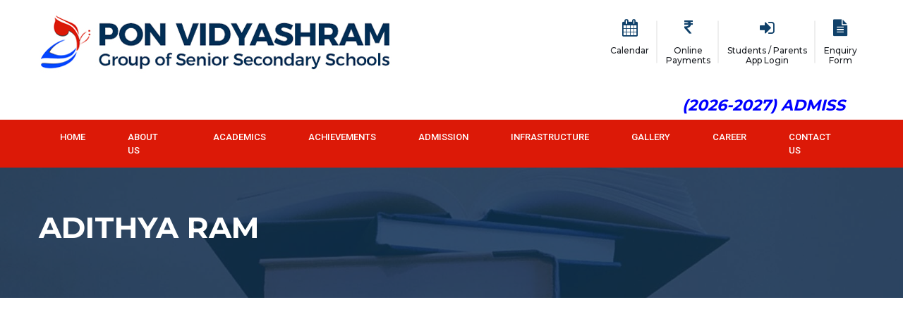

--- FILE ---
content_type: text/html; charset=UTF-8
request_url: https://www.ponvidyashram.in/student_testimonial/adithya-ram/
body_size: 14776
content:
<!DOCTYPE html>
<html lang="en-US">
<head><script data-no-optimize="1">var litespeed_docref=sessionStorage.getItem("litespeed_docref");litespeed_docref&&(Object.defineProperty(document,"referrer",{get:function(){return litespeed_docref}}),sessionStorage.removeItem("litespeed_docref"));</script>
<meta name='robots' content='max-image-preview:large' />
<link rel='dns-prefetch' href='//cdnjs.cloudflare.com' />
<link rel='dns-prefetch' href='//ajax.googleapis.com' />
<link rel='dns-prefetch' href='//fonts.googleapis.com' />
<script type="text/javascript">
/* <![CDATA[ */
window._wpemojiSettings = {"baseUrl":"https:\/\/s.w.org\/images\/core\/emoji\/15.0.3\/72x72\/","ext":".png","svgUrl":"https:\/\/s.w.org\/images\/core\/emoji\/15.0.3\/svg\/","svgExt":".svg","source":{"concatemoji":"https:\/\/www.ponvidyashram.in\/wp-includes\/js\/wp-emoji-release.min.js?ver=6.5.2"}};
/*! This file is auto-generated */
!function(i,n){var o,s,e;function c(e){try{var t={supportTests:e,timestamp:(new Date).valueOf()};sessionStorage.setItem(o,JSON.stringify(t))}catch(e){}}function p(e,t,n){e.clearRect(0,0,e.canvas.width,e.canvas.height),e.fillText(t,0,0);var t=new Uint32Array(e.getImageData(0,0,e.canvas.width,e.canvas.height).data),r=(e.clearRect(0,0,e.canvas.width,e.canvas.height),e.fillText(n,0,0),new Uint32Array(e.getImageData(0,0,e.canvas.width,e.canvas.height).data));return t.every(function(e,t){return e===r[t]})}function u(e,t,n){switch(t){case"flag":return n(e,"\ud83c\udff3\ufe0f\u200d\u26a7\ufe0f","\ud83c\udff3\ufe0f\u200b\u26a7\ufe0f")?!1:!n(e,"\ud83c\uddfa\ud83c\uddf3","\ud83c\uddfa\u200b\ud83c\uddf3")&&!n(e,"\ud83c\udff4\udb40\udc67\udb40\udc62\udb40\udc65\udb40\udc6e\udb40\udc67\udb40\udc7f","\ud83c\udff4\u200b\udb40\udc67\u200b\udb40\udc62\u200b\udb40\udc65\u200b\udb40\udc6e\u200b\udb40\udc67\u200b\udb40\udc7f");case"emoji":return!n(e,"\ud83d\udc26\u200d\u2b1b","\ud83d\udc26\u200b\u2b1b")}return!1}function f(e,t,n){var r="undefined"!=typeof WorkerGlobalScope&&self instanceof WorkerGlobalScope?new OffscreenCanvas(300,150):i.createElement("canvas"),a=r.getContext("2d",{willReadFrequently:!0}),o=(a.textBaseline="top",a.font="600 32px Arial",{});return e.forEach(function(e){o[e]=t(a,e,n)}),o}function t(e){var t=i.createElement("script");t.src=e,t.defer=!0,i.head.appendChild(t)}"undefined"!=typeof Promise&&(o="wpEmojiSettingsSupports",s=["flag","emoji"],n.supports={everything:!0,everythingExceptFlag:!0},e=new Promise(function(e){i.addEventListener("DOMContentLoaded",e,{once:!0})}),new Promise(function(t){var n=function(){try{var e=JSON.parse(sessionStorage.getItem(o));if("object"==typeof e&&"number"==typeof e.timestamp&&(new Date).valueOf()<e.timestamp+604800&&"object"==typeof e.supportTests)return e.supportTests}catch(e){}return null}();if(!n){if("undefined"!=typeof Worker&&"undefined"!=typeof OffscreenCanvas&&"undefined"!=typeof URL&&URL.createObjectURL&&"undefined"!=typeof Blob)try{var e="postMessage("+f.toString()+"("+[JSON.stringify(s),u.toString(),p.toString()].join(",")+"));",r=new Blob([e],{type:"text/javascript"}),a=new Worker(URL.createObjectURL(r),{name:"wpTestEmojiSupports"});return void(a.onmessage=function(e){c(n=e.data),a.terminate(),t(n)})}catch(e){}c(n=f(s,u,p))}t(n)}).then(function(e){for(var t in e)n.supports[t]=e[t],n.supports.everything=n.supports.everything&&n.supports[t],"flag"!==t&&(n.supports.everythingExceptFlag=n.supports.everythingExceptFlag&&n.supports[t]);n.supports.everythingExceptFlag=n.supports.everythingExceptFlag&&!n.supports.flag,n.DOMReady=!1,n.readyCallback=function(){n.DOMReady=!0}}).then(function(){return e}).then(function(){var e;n.supports.everything||(n.readyCallback(),(e=n.source||{}).concatemoji?t(e.concatemoji):e.wpemoji&&e.twemoji&&(t(e.twemoji),t(e.wpemoji)))}))}((window,document),window._wpemojiSettings);
/* ]]> */
</script>
<style id='wp-emoji-styles-inline-css' type='text/css'>

	img.wp-smiley, img.emoji {
		display: inline !important;
		border: none !important;
		box-shadow: none !important;
		height: 1em !important;
		width: 1em !important;
		margin: 0 0.07em !important;
		vertical-align: -0.1em !important;
		background: none !important;
		padding: 0 !important;
	}
</style>
<link rel='stylesheet' id='wp-block-library-css' href='https://www.ponvidyashram.in/wp-includes/css/dist/block-library/style.min.css?ver=6.5.2' type='text/css' media='all' />
<style id='classic-theme-styles-inline-css' type='text/css'>
/*! This file is auto-generated */
.wp-block-button__link{color:#fff;background-color:#32373c;border-radius:9999px;box-shadow:none;text-decoration:none;padding:calc(.667em + 2px) calc(1.333em + 2px);font-size:1.125em}.wp-block-file__button{background:#32373c;color:#fff;text-decoration:none}
</style>
<style id='global-styles-inline-css' type='text/css'>
body{--wp--preset--color--black: #000000;--wp--preset--color--cyan-bluish-gray: #abb8c3;--wp--preset--color--white: #ffffff;--wp--preset--color--pale-pink: #f78da7;--wp--preset--color--vivid-red: #cf2e2e;--wp--preset--color--luminous-vivid-orange: #ff6900;--wp--preset--color--luminous-vivid-amber: #fcb900;--wp--preset--color--light-green-cyan: #7bdcb5;--wp--preset--color--vivid-green-cyan: #00d084;--wp--preset--color--pale-cyan-blue: #8ed1fc;--wp--preset--color--vivid-cyan-blue: #0693e3;--wp--preset--color--vivid-purple: #9b51e0;--wp--preset--gradient--vivid-cyan-blue-to-vivid-purple: linear-gradient(135deg,rgba(6,147,227,1) 0%,rgb(155,81,224) 100%);--wp--preset--gradient--light-green-cyan-to-vivid-green-cyan: linear-gradient(135deg,rgb(122,220,180) 0%,rgb(0,208,130) 100%);--wp--preset--gradient--luminous-vivid-amber-to-luminous-vivid-orange: linear-gradient(135deg,rgba(252,185,0,1) 0%,rgba(255,105,0,1) 100%);--wp--preset--gradient--luminous-vivid-orange-to-vivid-red: linear-gradient(135deg,rgba(255,105,0,1) 0%,rgb(207,46,46) 100%);--wp--preset--gradient--very-light-gray-to-cyan-bluish-gray: linear-gradient(135deg,rgb(238,238,238) 0%,rgb(169,184,195) 100%);--wp--preset--gradient--cool-to-warm-spectrum: linear-gradient(135deg,rgb(74,234,220) 0%,rgb(151,120,209) 20%,rgb(207,42,186) 40%,rgb(238,44,130) 60%,rgb(251,105,98) 80%,rgb(254,248,76) 100%);--wp--preset--gradient--blush-light-purple: linear-gradient(135deg,rgb(255,206,236) 0%,rgb(152,150,240) 100%);--wp--preset--gradient--blush-bordeaux: linear-gradient(135deg,rgb(254,205,165) 0%,rgb(254,45,45) 50%,rgb(107,0,62) 100%);--wp--preset--gradient--luminous-dusk: linear-gradient(135deg,rgb(255,203,112) 0%,rgb(199,81,192) 50%,rgb(65,88,208) 100%);--wp--preset--gradient--pale-ocean: linear-gradient(135deg,rgb(255,245,203) 0%,rgb(182,227,212) 50%,rgb(51,167,181) 100%);--wp--preset--gradient--electric-grass: linear-gradient(135deg,rgb(202,248,128) 0%,rgb(113,206,126) 100%);--wp--preset--gradient--midnight: linear-gradient(135deg,rgb(2,3,129) 0%,rgb(40,116,252) 100%);--wp--preset--font-size--small: 13px;--wp--preset--font-size--medium: 20px;--wp--preset--font-size--large: 36px;--wp--preset--font-size--x-large: 42px;--wp--preset--spacing--20: 0.44rem;--wp--preset--spacing--30: 0.67rem;--wp--preset--spacing--40: 1rem;--wp--preset--spacing--50: 1.5rem;--wp--preset--spacing--60: 2.25rem;--wp--preset--spacing--70: 3.38rem;--wp--preset--spacing--80: 5.06rem;--wp--preset--shadow--natural: 6px 6px 9px rgba(0, 0, 0, 0.2);--wp--preset--shadow--deep: 12px 12px 50px rgba(0, 0, 0, 0.4);--wp--preset--shadow--sharp: 6px 6px 0px rgba(0, 0, 0, 0.2);--wp--preset--shadow--outlined: 6px 6px 0px -3px rgba(255, 255, 255, 1), 6px 6px rgba(0, 0, 0, 1);--wp--preset--shadow--crisp: 6px 6px 0px rgba(0, 0, 0, 1);}:where(.is-layout-flex){gap: 0.5em;}:where(.is-layout-grid){gap: 0.5em;}body .is-layout-flow > .alignleft{float: left;margin-inline-start: 0;margin-inline-end: 2em;}body .is-layout-flow > .alignright{float: right;margin-inline-start: 2em;margin-inline-end: 0;}body .is-layout-flow > .aligncenter{margin-left: auto !important;margin-right: auto !important;}body .is-layout-constrained > .alignleft{float: left;margin-inline-start: 0;margin-inline-end: 2em;}body .is-layout-constrained > .alignright{float: right;margin-inline-start: 2em;margin-inline-end: 0;}body .is-layout-constrained > .aligncenter{margin-left: auto !important;margin-right: auto !important;}body .is-layout-constrained > :where(:not(.alignleft):not(.alignright):not(.alignfull)){max-width: var(--wp--style--global--content-size);margin-left: auto !important;margin-right: auto !important;}body .is-layout-constrained > .alignwide{max-width: var(--wp--style--global--wide-size);}body .is-layout-flex{display: flex;}body .is-layout-flex{flex-wrap: wrap;align-items: center;}body .is-layout-flex > *{margin: 0;}body .is-layout-grid{display: grid;}body .is-layout-grid > *{margin: 0;}:where(.wp-block-columns.is-layout-flex){gap: 2em;}:where(.wp-block-columns.is-layout-grid){gap: 2em;}:where(.wp-block-post-template.is-layout-flex){gap: 1.25em;}:where(.wp-block-post-template.is-layout-grid){gap: 1.25em;}.has-black-color{color: var(--wp--preset--color--black) !important;}.has-cyan-bluish-gray-color{color: var(--wp--preset--color--cyan-bluish-gray) !important;}.has-white-color{color: var(--wp--preset--color--white) !important;}.has-pale-pink-color{color: var(--wp--preset--color--pale-pink) !important;}.has-vivid-red-color{color: var(--wp--preset--color--vivid-red) !important;}.has-luminous-vivid-orange-color{color: var(--wp--preset--color--luminous-vivid-orange) !important;}.has-luminous-vivid-amber-color{color: var(--wp--preset--color--luminous-vivid-amber) !important;}.has-light-green-cyan-color{color: var(--wp--preset--color--light-green-cyan) !important;}.has-vivid-green-cyan-color{color: var(--wp--preset--color--vivid-green-cyan) !important;}.has-pale-cyan-blue-color{color: var(--wp--preset--color--pale-cyan-blue) !important;}.has-vivid-cyan-blue-color{color: var(--wp--preset--color--vivid-cyan-blue) !important;}.has-vivid-purple-color{color: var(--wp--preset--color--vivid-purple) !important;}.has-black-background-color{background-color: var(--wp--preset--color--black) !important;}.has-cyan-bluish-gray-background-color{background-color: var(--wp--preset--color--cyan-bluish-gray) !important;}.has-white-background-color{background-color: var(--wp--preset--color--white) !important;}.has-pale-pink-background-color{background-color: var(--wp--preset--color--pale-pink) !important;}.has-vivid-red-background-color{background-color: var(--wp--preset--color--vivid-red) !important;}.has-luminous-vivid-orange-background-color{background-color: var(--wp--preset--color--luminous-vivid-orange) !important;}.has-luminous-vivid-amber-background-color{background-color: var(--wp--preset--color--luminous-vivid-amber) !important;}.has-light-green-cyan-background-color{background-color: var(--wp--preset--color--light-green-cyan) !important;}.has-vivid-green-cyan-background-color{background-color: var(--wp--preset--color--vivid-green-cyan) !important;}.has-pale-cyan-blue-background-color{background-color: var(--wp--preset--color--pale-cyan-blue) !important;}.has-vivid-cyan-blue-background-color{background-color: var(--wp--preset--color--vivid-cyan-blue) !important;}.has-vivid-purple-background-color{background-color: var(--wp--preset--color--vivid-purple) !important;}.has-black-border-color{border-color: var(--wp--preset--color--black) !important;}.has-cyan-bluish-gray-border-color{border-color: var(--wp--preset--color--cyan-bluish-gray) !important;}.has-white-border-color{border-color: var(--wp--preset--color--white) !important;}.has-pale-pink-border-color{border-color: var(--wp--preset--color--pale-pink) !important;}.has-vivid-red-border-color{border-color: var(--wp--preset--color--vivid-red) !important;}.has-luminous-vivid-orange-border-color{border-color: var(--wp--preset--color--luminous-vivid-orange) !important;}.has-luminous-vivid-amber-border-color{border-color: var(--wp--preset--color--luminous-vivid-amber) !important;}.has-light-green-cyan-border-color{border-color: var(--wp--preset--color--light-green-cyan) !important;}.has-vivid-green-cyan-border-color{border-color: var(--wp--preset--color--vivid-green-cyan) !important;}.has-pale-cyan-blue-border-color{border-color: var(--wp--preset--color--pale-cyan-blue) !important;}.has-vivid-cyan-blue-border-color{border-color: var(--wp--preset--color--vivid-cyan-blue) !important;}.has-vivid-purple-border-color{border-color: var(--wp--preset--color--vivid-purple) !important;}.has-vivid-cyan-blue-to-vivid-purple-gradient-background{background: var(--wp--preset--gradient--vivid-cyan-blue-to-vivid-purple) !important;}.has-light-green-cyan-to-vivid-green-cyan-gradient-background{background: var(--wp--preset--gradient--light-green-cyan-to-vivid-green-cyan) !important;}.has-luminous-vivid-amber-to-luminous-vivid-orange-gradient-background{background: var(--wp--preset--gradient--luminous-vivid-amber-to-luminous-vivid-orange) !important;}.has-luminous-vivid-orange-to-vivid-red-gradient-background{background: var(--wp--preset--gradient--luminous-vivid-orange-to-vivid-red) !important;}.has-very-light-gray-to-cyan-bluish-gray-gradient-background{background: var(--wp--preset--gradient--very-light-gray-to-cyan-bluish-gray) !important;}.has-cool-to-warm-spectrum-gradient-background{background: var(--wp--preset--gradient--cool-to-warm-spectrum) !important;}.has-blush-light-purple-gradient-background{background: var(--wp--preset--gradient--blush-light-purple) !important;}.has-blush-bordeaux-gradient-background{background: var(--wp--preset--gradient--blush-bordeaux) !important;}.has-luminous-dusk-gradient-background{background: var(--wp--preset--gradient--luminous-dusk) !important;}.has-pale-ocean-gradient-background{background: var(--wp--preset--gradient--pale-ocean) !important;}.has-electric-grass-gradient-background{background: var(--wp--preset--gradient--electric-grass) !important;}.has-midnight-gradient-background{background: var(--wp--preset--gradient--midnight) !important;}.has-small-font-size{font-size: var(--wp--preset--font-size--small) !important;}.has-medium-font-size{font-size: var(--wp--preset--font-size--medium) !important;}.has-large-font-size{font-size: var(--wp--preset--font-size--large) !important;}.has-x-large-font-size{font-size: var(--wp--preset--font-size--x-large) !important;}
.wp-block-navigation a:where(:not(.wp-element-button)){color: inherit;}
:where(.wp-block-post-template.is-layout-flex){gap: 1.25em;}:where(.wp-block-post-template.is-layout-grid){gap: 1.25em;}
:where(.wp-block-columns.is-layout-flex){gap: 2em;}:where(.wp-block-columns.is-layout-grid){gap: 2em;}
.wp-block-pullquote{font-size: 1.5em;line-height: 1.6;}
</style>
<link rel='stylesheet' id='contact-form-7-css' href='https://www.ponvidyashram.in/wp-content/plugins/contact-form-7/includes/css/styles.css?ver=5.7.7' type='text/css' media='all' />
<link rel='stylesheet' id='eventer_ui_css-css' href='//ajax.googleapis.com/ajax/libs/jqueryui/1.9.0/themes/base/jquery-ui.css?ver=1.9.0' type='text/css' media='' />
<link rel='stylesheet' id='eventer-style-css' href='https://www.ponvidyashram.in/wp-content/plugins/eventer/css/eventer_style.css?ver=6.5.2' type='text/css' media='all' />
<style id='eventer-style-inline-css' type='text/css'>
.eventer .eventer-btn-primary,.eventer .eventer-btn-primary:hover,.eventer input[type="radio"]:checked, .eventer input[type="checkbox"]:checked,.eventer-btn-default:hover,.fc button.fc-state-active{
				border-color: #ff0707;
				}
			.eventer-loader,.eventer input[type="radio"]:checked:before, .eventer input[type="checkbox"]:checked:before,.eventer-ticket-confirmation-left > div:before,.eventer-ticket-price-total,.eventer .eventer-btn-default:hover,.eventer-countdown .eventer-event-date,.eventer .eventer-pagination li.active,.eventer-event-grid-item-dbg .eventer-event-grid-item-inside,.eventer-switcher-current-month-in > span,.eventer-plain-links,.eventer-detailed-list .eventer-dater,.eventer-modern-list .eventer-dater:before,.eventer-quick-ticket-info .eventer-ticket-type-price,.eventer-featured-date,.eventer-slider-type1 .eventer-slider-content{
				background-color: #ff0707
			}
			.eventer .eventer-btn-primary,.eventer .eventer-btn-primary:disabled,.eventer .eventer-btn-primary:disabled:hover,.eventer .eventer-btn-primary:hover,.eventer-q-field input[type="button"]:hover,.eventer-switcher-actions-view a:hover,.eventer .eventer-switcher-actions-view a.active,.fc button.fc-state-active,.eventer-custom-ui-datepicker.ui-datepicker .ui-widget-header, .eventer-custom-ui-datepicker.ui-datepicker .ui-datepicker-header,.eventer-custom-ui-datepicker.ui-datepicker td.ui-datepicker-current-day,.eventer-custom-ui-datepicker.ui-datepicker td .ui-state-hover,.eventer .eventer-switcher-actions-view a.today-btn,.eventer .eventer-switcher-actions-view .trigger-active,.eventer-status-badge,.eventer-dash-nav-right li.eventer-fe-usermenu img, .eventer-fe-usermenu .eventer-fe-dropdown-in,.eventer-fe-ele-icon,.eventer-fe-datepicker.eventer-datepicker>.eventer-datepicker_header,.eventer-fe-datepicker.eventer-datepicker>.eventer-datepicker_inner_container>.eventer-datepicker_calendar>.eventer-datepicker_table>tbody>tr>td.hover,.eventer-fe-datepicker.eventer-datepicker>.eventer-datepicker_inner_container>.eventer-datepicker_calendar>.eventer-datepicker_table>tbody>tr>td.active,.eventer-fe-datepicker.eventer-datepicker>.eventer-datepicker_inner_container>.eventer-datepicker_calendar>.eventer-datepicker_table>tbody>tr>td.wday_sat:not(.day_in_past):hover,.eventer-fe-datepicker.eventer-datepicker>.eventer-datepicker_inner_container>.eventer-datepicker_calendar>.eventer-datepicker_table>tbody>tr>td.wday_sun:not(.day_in_past):hover,.eventer-fe-add-field-value:hover,.eventer-fe-datepicker.eventer-datepicker>.eventer-datepicker_inner_container>.eventer-datepicker_calendar>.eventer-datepicker_table>tbody>tr>td.wday_sat.active,.eventer-fe-datepicker.eventer-datepicker>.eventer-datepicker_inner_container>.eventer-datepicker_calendar>.eventer-datepicker_table>tbody>tr>td.wday_sun.active,.eventer-fe-ticket-count,.eventer-accent-bg,.eventer-schedule-time{
				background: #ff0707
			}
			.eventer .eventer-ticket-confirmation-right a:not(.eventer-btn),.eventer-ticket-printable h3, .eventer a,.eventer-actions a:hover,.eventer-event-save > ul > li a:hover,.eventer-compact-list .eventer-event-venue i,.eventer-fe-dash-nav ul li a:hover,.eventer-fe-dash-nav ul li.active a,.eventer-dash-nav-right li.eventer-fe-usermenu a:hover,.eventer-fe-dash-nav ul li a:hover i,.eventer-fe-dash-nav ul li.active a i,.eventer-fe-infolist li strong,.eventer-fe-ele-settings:hover,.eventer-fe-ele-copy:hover,.eventer-fe-ele-paste:hover,.eventer-nav-all-users li a:hover,.eventer-booking-order, .eventer-accent-color,.eventer-detailed-col .eventer-event-title a:hover,.eventer-grid-clean .eventer-event-title a:hover,.eventer-grid-featured .eventer-event-title a:hover,.eventer-grid-featured .eventer-event-share li a:hover,.eventer-grid-products .eventer-event-title a:hover,.eventer-grid-products .eventer-grid-meta > div > i,.eventer-grid-modern .eventer-event-day,.eventer-grid-modern .eventer-event-title a:hover,.eventer-slider-type1 .eventer-event-title a:hover,.eventer-single-style2 .eventer-single-header .eventer-event-share li a:hover,.eventer-organizer-block .eventer-organizer-info > span,.eventer-organizer-block ul > li i,.eventer-organizer-block .eventer-organizer-info > ul > li a:hover{
				color: #ff0707
			}
			/*.eventer-fe-ele-settings:hover,.eventer-fe-ele-copy:hover,.eventer-fe-ele-paste:hover,.eventer-nav-all-users li a:hover{
				color: #ff0707!important
			}*//* This code was commented out while adding eventer stage2*/
			.eventer-actions a:hover,.eventer-fe-usermenu.eventer-fe-dd:before{
				border-bottom-color: #ff0707
			}
			.eventer-compact-list .eventer-event-date{
				border-top-color: #ff0707
			}
			.eventer-minimal-list .eventer-event-list-item,.eventer-event-grid-item-plain .eventer-event-grid-item-inside,.eventer-event-grid-item-dbg .eventer-event-grid-item-inside{
				border-left-color: #ff0707
			}
</style>
<link rel='stylesheet' id='eventer-line-icons-css' href='https://www.ponvidyashram.in/wp-content/plugins/eventer/css/eventer-simple-line-icons.css?ver=6.5.2' type='text/css' media='all' />
<link rel='stylesheet' id='eventer-google-css-oswald-css' href='//fonts.googleapis.com/css?family=Oswald%3A400%2C700%7COpen+Sans%3A400%2C400i%2C700%7CGreat+Vibes&#038;subset&#038;ver=6.5.2' type='text/css' media='all' />
<link rel='stylesheet' id='eventer-modal-css' href='https://www.ponvidyashram.in/wp-content/plugins/eventer/css/jquery.modal.min.css?ver=6.5.2' type='text/css' media='all' />
<link rel='stylesheet' id='uta-accordion-css' href='https://www.ponvidyashram.in/wp-content/plugins/unlimited-theme-addons/assets/frontend/css/accordion.min.css?ver=1.2.0' type='text/css' media='all' />
<link rel='stylesheet' id='uta-blockquote-css' href='https://www.ponvidyashram.in/wp-content/plugins/unlimited-theme-addons/assets/frontend/css/blockquote.min.css?ver=1.2.0' type='text/css' media='all' />
<link rel='stylesheet' id='uta-blog-css' href='https://www.ponvidyashram.in/wp-content/plugins/unlimited-theme-addons/assets/frontend/css/post.min.css?ver=1.2.0' type='text/css' media='all' />
<link rel='stylesheet' id='magnific-popup-css' href='https://www.ponvidyashram.in/wp-content/plugins/unlimited-theme-addons/assets/frontend/css/library/magnific-popup.min.css?ver=1.2.0' type='text/css' media='all' />
<link rel='stylesheet' id='uta-button-css' href='https://www.ponvidyashram.in/wp-content/plugins/unlimited-theme-addons/assets/frontend/css/button.min.css?ver=1.2.0' type='text/css' media='all' />
<link rel='stylesheet' id='uta-product-grid-css' href='https://www.ponvidyashram.in/wp-content/plugins/unlimited-theme-addons/assets/frontend/css/product-grid.css?ver=1.2.0' type='text/css' media='all' />
<link rel='stylesheet' id='uta-product-list-css' href='https://www.ponvidyashram.in/wp-content/plugins/unlimited-theme-addons/assets/frontend/css/product-list.min.css?ver=1.2.0' type='text/css' media='all' />
<link rel='stylesheet' id='uta-product-search-css' href='https://www.ponvidyashram.in/wp-content/plugins/unlimited-theme-addons/assets/frontend/css/search.min.css?ver=1.2.0' type='text/css' media='all' />
<link rel='stylesheet' id='uta-pricing-css' href='https://www.ponvidyashram.in/wp-content/plugins/unlimited-theme-addons/assets/frontend/css/pricing.min.css?ver=1.2.0' type='text/css' media='all' />
<link rel='stylesheet' id='font-awesome-css' href='https://www.ponvidyashram.in/wp-content/plugins/unlimited-theme-addons/assets/frontend/css/library/font-awesome.min.css?ver=1.2.0' type='text/css' media='all' />
<link rel='stylesheet' id='uta-infobox-css' href='https://www.ponvidyashram.in/wp-content/plugins/unlimited-theme-addons/assets/frontend/css/infobox.min.css?ver=1.2.0' type='text/css' media='all' />
<link rel='stylesheet' id='twentytwenty-css' href='https://www.ponvidyashram.in/wp-content/plugins/unlimited-theme-addons/assets/frontend/css/library/twentytwenty.min.css?ver=1.2.0' type='text/css' media='all' />
<link rel='stylesheet' id='uta-team-css' href='https://www.ponvidyashram.in/wp-content/plugins/unlimited-theme-addons/assets/frontend/css/team.min.css?ver=1.2.0' type='text/css' media='all' />
<link rel='stylesheet' id='slick-theme-css' href='https://www.ponvidyashram.in/wp-content/plugins/unlimited-theme-addons/assets/frontend/css/library/slick-theme.min.css?ver=1.2.0' type='text/css' media='all' />
<link rel='stylesheet' id='slick-css' href='https://www.ponvidyashram.in/wp-content/plugins/unlimited-theme-addons/assets/frontend/css/library/slick.min.css?ver=1.2.0' type='text/css' media='all' />
<link rel='stylesheet' id='uta-testimonial-css' href='https://www.ponvidyashram.in/wp-content/plugins/unlimited-theme-addons/assets/frontend/css/testimonial.min.css?ver=1.2.0' type='text/css' media='all' />
<link rel='stylesheet' id='uta-title-css' href='https://www.ponvidyashram.in/wp-content/plugins/unlimited-theme-addons/assets/frontend/css/title.min.css?ver=1.2.0' type='text/css' media='all' />
<link rel='stylesheet' id='uta-video-css' href='https://www.ponvidyashram.in/wp-content/plugins/unlimited-theme-addons/assets/frontend/css/video.min.css?ver=1.2.0' type='text/css' media='all' />
<link rel='stylesheet' id='uta-company-logo-css' href='https://www.ponvidyashram.in/wp-content/plugins/unlimited-theme-addons/assets/frontend/css/company-logo.min.css?ver=1.2.0' type='text/css' media='all' />
<link rel='stylesheet' id='uta-odometer-css' href='https://www.ponvidyashram.in/wp-content/plugins/unlimited-theme-addons/assets/frontend/css/library/odometer.min.css?ver=1.2.0' type='text/css' media='all' />
<link rel='stylesheet' id='uta-counter-up-css' href='https://www.ponvidyashram.in/wp-content/plugins/unlimited-theme-addons/assets/frontend/css/counterup.min.css?ver=1.2.0' type='text/css' media='all' />
<link rel='stylesheet' id='simcal-qtip-css' href='https://www.ponvidyashram.in/wp-content/plugins/google-calendar-events/assets/generated/vendor/jquery.qtip.min.css?ver=3.3.1' type='text/css' media='all' />
<link rel='stylesheet' id='simcal-default-calendar-grid-css' href='https://www.ponvidyashram.in/wp-content/plugins/google-calendar-events/assets/generated/default-calendar-grid.min.css?ver=3.3.1' type='text/css' media='all' />
<link rel='stylesheet' id='simcal-default-calendar-list-css' href='https://www.ponvidyashram.in/wp-content/plugins/google-calendar-events/assets/generated/default-calendar-list.min.css?ver=3.3.1' type='text/css' media='all' />
<script type="text/javascript" src="https://www.ponvidyashram.in/wp-includes/js/jquery/jquery.min.js?ver=3.7.1" id="jquery-core-js"></script>
<script type="text/javascript" src="https://www.ponvidyashram.in/wp-includes/js/jquery/jquery-migrate.min.js?ver=3.4.1" id="jquery-migrate-js"></script>
<script type="text/javascript" src="https://www.ponvidyashram.in/wp-content/plugins/eventer/front/fullcalendar/lib/moment.min.js?ver=6.5.2" id="fullcalendar-moment-js"></script>
<link rel="https://api.w.org/" href="https://www.ponvidyashram.in/wp-json/" /><link rel="EditURI" type="application/rsd+xml" title="RSD" href="https://www.ponvidyashram.in/xmlrpc.php?rsd" />
<meta name="generator" content="WordPress 6.5.2" />
<link rel="canonical" href="https://www.ponvidyashram.in/student_testimonial/adithya-ram/" />
<link rel='shortlink' href='https://www.ponvidyashram.in/?p=527' />
<link rel="alternate" type="application/json+oembed" href="https://www.ponvidyashram.in/wp-json/oembed/1.0/embed?url=https%3A%2F%2Fwww.ponvidyashram.in%2Fstudent_testimonial%2Fadithya-ram%2F" />
<link rel="alternate" type="text/xml+oembed" href="https://www.ponvidyashram.in/wp-json/oembed/1.0/embed?url=https%3A%2F%2Fwww.ponvidyashram.in%2Fstudent_testimonial%2Fadithya-ram%2F&#038;format=xml" />
		<style type="text/css" id="wp-custom-css">
			.main-btn{
	color:#fff !important;
}
.current-menu-parent a{
	color:#ffc600 !important;
}
.current-menu-item a{
	color:#ffc600 !important;
}
.single-event-right p span{
	font-weight:600;
	color:#da1700;
}
.overlay h6, .overlay p{
	text-transform:capitalize !important;
}		</style>
			<title>Adithya Ram   - Pon Vidyashram Group of Senior Secondary Schools</title>
	    <!-- Meta Data -->
    <meta http-equiv="X-UA-Compatible" content="IE=edge">
    <meta http-equiv="content-type" content="text/html; charset=utf-8">
    <meta name="viewport" content="width=device-width, initial-scale=1">
    <meta name="description" content="Pon Vidyashram Group of Senior Secondary Schools">
    <meta name="keywords" content="Pon Vidyashram Group of Senior Secondary Schools">
      <!--====== Favicon Icon ======-->
      <link rel="shortcut icon" href="https://www.ponvidyashram.in/wp-content/themes/ponvidyashram/images/fav-icon.jpg" type="image/jpg">
      <!--====== Slick css ======-->
      <link rel="stylesheet" href="https://www.ponvidyashram.in/wp-content/themes/ponvidyashram/css/slick.css">
      <!--====== Animate css ======-->
      <link rel="stylesheet" href="https://www.ponvidyashram.in/wp-content/themes/ponvidyashram/css/animate.css">
      <!--====== Nice Select css ======-->
      <link rel="stylesheet" href="https://www.ponvidyashram.in/wp-content/themes/ponvidyashram/css/nice-select.css">
      <!--====== Nice Number css ======-->
      <link rel="stylesheet" href="https://www.ponvidyashram.in/wp-content/themes/ponvidyashram/css/jquery.nice-number.min.css">
      <!--====== Magnific Popup css ======-->
      <link rel="stylesheet" href="https://www.ponvidyashram.in/wp-content/themes/ponvidyashram/css/magnific-popup.css">
      <!--====== Bootstrap css ======-->
      <link rel="stylesheet" href="https://www.ponvidyashram.in/wp-content/themes/ponvidyashram/css/bootstrap.min.css">
      <!--====== Fontawesome css ======-->
      <link rel="stylesheet" href="https://www.ponvidyashram.in/wp-content/themes/ponvidyashram/css/font-awesome.min.css">
      <!--====== Default css ======-->
      <link rel="stylesheet" href="https://www.ponvidyashram.in/wp-content/themes/ponvidyashram/css/default.css">
      <!--====== Style css ======-->
      <link rel="stylesheet" href="https://www.ponvidyashram.in/wp-content/themes/ponvidyashram/css/style.css">
      <!--====== Responsive css ======-->
      <link rel="stylesheet" href="https://www.ponvidyashram.in/wp-content/themes/ponvidyashram/css/responsive.css">
	  <link rel="stylesheet" href="https://cdn.jsdelivr.net/gh/fancyapps/fancybox@3.5.7/dist/jquery.fancybox.min.css" />
	
	
   </head>
   <body data-rsssl=1>
      <header id="header-part">
         <section class="head-div">
            <div class="container">
               <div class="row align-items-center ">
                  <div class="col-lg-6 ">
                     <div class="img-div">
                        <a href="https://www.ponvidyashram.in">
                           <img src="https://www.ponvidyashram.in/wp-content/themes/ponvidyashram/images/logo-final.jpg" alt="Logo">
                        </a>
                     </div>
                  </div>
                  <div class="col-lg-6 div-link">
                     <ul class="head-list">
                        <li class="border-position">
                           <a href="https://www.ponvidyashram.in/calendar" style="position: relative; top: -14px;">
                              <i class="fa fa-calendar" style="font-size: 24px; color: #10416a;" aria-hidden="true"></i>                           
                           <h6 class="icon-title new-tip">
                              Calendar
                           </h6>
                           </a>
                        </li>
                        <li class="border-position">
                           <a target="_blank" href="https://onlinefee.ponvidyashram.in/index.php">                              
                              <i class="fa fa-inr" style="font-size: 24px; color: #10416a;" aria-hidden="true"></i>                              
                           <h6 class="icon-title">
                            Online<br> Payments
                           </h6>
                           </a>
                        </li>
                        <li class="border-position">
                           <a target="_blank" href="http://assignment.ponvidyashram.in/mg1/index.php" class="position-div">
                              <i class="fa fa-sign-in" style="font-size: 24px; color: #10416a;" aria-hidden="true"></i>
                             
                           <h6 class="icon-title">
                              Students / Parents<br> App Login
                           </h6>
                           </a> 
                        </li>
                        <li> 
                            <a  href="https://www.ponvidyashram.in/enquiry-form">
                             <i class="fa fa-file-text" style="font-size: 24px; color: #10416a;" aria-hidden="true"></i>
                              
                           <h6 class="icon-title new-tip">
                              Enquiry <br>Form
                           </h6>
                           </a>
                        </li>
                     </ul>
                  </div>
               </div>
            </div>
         </section>
		  
		  

<marquee behaviour="scroll" direction="left" scrolldelay="3" scrollamount="4" width="1200" height="40"><h2><i style="font-size: 22px; color: #0000FF;">(2026-2027) ADMISSIONS OPEN for CLASSES KG to 9 & CLASS 11  </i></h2></marquee>
		  
		  

         <div class="navigation">
            <div class="container">
               <div class="row">
                  <div class="col-lg-12">
                     <nav class="navbar navbar-expand-lg">
                     
                        <button class="navbar-toggler" type="button" data-toggle="collapse" data-target="#navbarSupportedContent" aria-controls="navbarSupportedContent" aria-expanded="false" aria-label="Toggle navigation">
                        <span class="icon-bar"></span>
                        <span class="icon-bar"></span>
                        <span class="icon-bar"></span>
                        </button>
                        <div class="collapse navbar-collapse sub-menu-bar" id="navbarSupportedContent">
							<div class="menu-my-main-menu-container"><ul id="menu-my-main-menu" class="navbar-nav"><li id="menu-item-258" class="menu-item menu-item-type-custom menu-item-object-custom menu-item-home menu-item-258"><a href="https://www.ponvidyashram.in/">Home</a></li>
<li id="menu-item-312" class="menu-item menu-item-type-custom menu-item-object-custom menu-item-has-children menu-item-312"><a href="#">About Us</a>
<ul class="sub-menu">
	<li id="menu-item-274" class="menu-item menu-item-type-post_type menu-item-object-page menu-item-274"><a href="https://www.ponvidyashram.in/vision-mission/">Vision &#038; Mission</a></li>
	<li id="menu-item-261" class="menu-item menu-item-type-post_type menu-item-object-page menu-item-261"><a href="https://www.ponvidyashram.in/chairman-message/">CHAIRMAN MESSAGE</a></li>
	<li id="menu-item-4072" class="menu-item menu-item-type-post_type menu-item-object-page menu-item-4072"><a href="https://www.ponvidyashram.in/director-message/">DIRECTOR MESSAGE</a></li>
	<li id="menu-item-314" class="menu-item menu-item-type-post_type menu-item-object-managing_committee menu-item-314"><a href="https://www.ponvidyashram.in/managing_committee/kolapakkam-managing-committee/">Managing Committee</a></li>
	<li id="menu-item-259" class="menu-item menu-item-type-post_type menu-item-object-page menu-item-259"><a href="https://www.ponvidyashram.in/school-safety/">School Safety</a></li>
	<li id="menu-item-311" class="menu-item menu-item-type-post_type menu-item-object-school_affiliation menu-item-311"><a href="https://www.ponvidyashram.in/school_affiliation/valasaravakkam-school-affiliation/">School Affiliation</a></li>
	<li id="menu-item-316" class="menu-item menu-item-type-post_type menu-item-object-cbse_disclosure menu-item-316"><a href="https://www.ponvidyashram.in/cbse_disclosure/valasaravakkam/">CBSE Mandatory Disclosure</a></li>
</ul>
</li>
<li id="menu-item-295" class="menu-item menu-item-type-custom menu-item-object-custom menu-item-has-children menu-item-295"><a href="#">Academics</a>
<ul class="sub-menu">
	<li id="menu-item-310" class="menu-item menu-item-type-post_type menu-item-object-page menu-item-310"><a href="https://www.ponvidyashram.in/curriculum/">Curriculum</a></li>
	<li id="menu-item-307" class="menu-item menu-item-type-post_type menu-item-object-page menu-item-307"><a href="https://www.ponvidyashram.in/text-books/">Text Books</a></li>
	<li id="menu-item-4083" class="menu-item menu-item-type-post_type menu-item-object-page menu-item-4083"><a href="https://www.ponvidyashram.in/class-work-notes/">Class Work Notes</a></li>
	<li id="menu-item-291" class="menu-item menu-item-type-post_type menu-item-object-gallery menu-item-291"><a href="https://www.ponvidyashram.in/gallery/valasaravakkam-school-activities-gallery/">School Activities</a></li>
	<li id="menu-item-304" class="menu-item menu-item-type-post_type menu-item-object-result menu-item-304"><a href="https://www.ponvidyashram.in/result/valasaravakkam-results/">Results X &#038; XII</a></li>
	<li id="menu-item-305" class="menu-item menu-item-type-taxonomy menu-item-object-parent-testimonial-place menu-item-305"><a href="https://www.ponvidyashram.in/parent-testimonial-place/valasaravakkam/">Parent Testimonials</a></li>
	<li id="menu-item-306" class="menu-item menu-item-type-taxonomy menu-item-object-student-testimonial-place current-student_testimonial-ancestor current-menu-parent current-student_testimonial-parent menu-item-306"><a href="https://www.ponvidyashram.in/student-testimonial-place/valasaravakkam/">Student Testimonials</a></li>
	<li id="menu-item-309" class="menu-item menu-item-type-post_type menu-item-object-page menu-item-309"><a href="https://www.ponvidyashram.in/annual-report/">Annual Report</a></li>
	<li id="menu-item-3057" class="menu-item menu-item-type-post_type menu-item-object-page menu-item-3057"><a href="https://www.ponvidyashram.in/in-house_02/">FIT India Certificate</a></li>
	<li id="menu-item-308" class="menu-item menu-item-type-post_type menu-item-object-page menu-item-308"><a href="https://www.ponvidyashram.in/transfer-certificate/">Transfer Certificate</a></li>
</ul>
</li>
<li id="menu-item-300" class="menu-item menu-item-type-custom menu-item-object-custom menu-item-has-children menu-item-300"><a href="#">Achievements</a>
<ul class="sub-menu">
	<li id="menu-item-302" class="menu-item menu-item-type-post_type menu-item-object-page menu-item-302"><a href="https://www.ponvidyashram.in/sports/">Sports</a></li>
	<li id="menu-item-301" class="menu-item menu-item-type-post_type menu-item-object-page menu-item-301"><a href="https://www.ponvidyashram.in/spell-bee/">Spell Bee</a></li>
	<li id="menu-item-1820" class="menu-item menu-item-type-post_type menu-item-object-page menu-item-1820"><a href="https://www.ponvidyashram.in/olympiad/">Olympiad</a></li>
	<li id="menu-item-303" class="menu-item menu-item-type-post_type menu-item-object-page menu-item-303"><a href="https://www.ponvidyashram.in/students-academic/">In House Competition</a></li>
</ul>
</li>
<li id="menu-item-296" class="menu-item menu-item-type-custom menu-item-object-custom menu-item-has-children menu-item-296"><a href="#">Admission</a>
<ul class="sub-menu">
	<li id="menu-item-297" class="menu-item menu-item-type-post_type menu-item-object-page menu-item-297"><a href="https://www.ponvidyashram.in/admission-procedure/">Admission Procedure</a></li>
	<li id="menu-item-299" class="menu-item menu-item-type-custom menu-item-object-custom menu-item-299"><a target="_blank" rel="noopener" href="https://application.ponvidyashram.in">Apply Now</a></li>
</ul>
</li>
<li id="menu-item-276" class="menu-item menu-item-type-custom menu-item-object-custom menu-item-has-children menu-item-276"><a href="#">Infrastructure</a>
<ul class="sub-menu">
	<li id="menu-item-286" class="menu-item menu-item-type-post_type menu-item-object-gallery menu-item-286"><a href="https://www.ponvidyashram.in/gallery/valasaravakkam-kg-play-area-infrastructure-gallery/">KG Play Area</a></li>
	<li id="menu-item-283" class="menu-item menu-item-type-post_type menu-item-object-gallery menu-item-283"><a href="https://www.ponvidyashram.in/gallery/valasaravakkam-class-rooms-infrastructure-gallery/">Class Rooms</a></li>
	<li id="menu-item-290" class="menu-item menu-item-type-post_type menu-item-object-gallery menu-item-290"><a href="https://www.ponvidyashram.in/gallery/valasaravakkam-music-classes-infrastructure-gallery/">ECA</a></li>
	<li id="menu-item-287" class="menu-item menu-item-type-post_type menu-item-object-gallery menu-item-287"><a href="https://www.ponvidyashram.in/gallery/valasaravakkam-laboratory-infrastructure-gallery/">Laboratory</a></li>
	<li id="menu-item-288" class="menu-item menu-item-type-post_type menu-item-object-gallery menu-item-288"><a href="https://www.ponvidyashram.in/gallery/valasaravakkam-library-infrastructure-gallery/">Library</a></li>
	<li id="menu-item-289" class="menu-item menu-item-type-post_type menu-item-object-gallery menu-item-289"><a href="https://www.ponvidyashram.in/gallery/valasaravakkam-math-lab-infrastructure-gallery/">Math Lab</a></li>
</ul>
</li>
<li id="menu-item-275" class="menu-item menu-item-type-custom menu-item-object-custom menu-item-has-children menu-item-275"><a href="#">Gallery</a>
<ul class="sub-menu">
	<li id="menu-item-969" class="menu-item menu-item-type-taxonomy menu-item-object-video-gallery-place menu-item-969"><a href="https://www.ponvidyashram.in/video-gallery-place/valasaravakkam/">Video Gallery</a></li>
	<li id="menu-item-279" class="menu-item menu-item-type-post_type menu-item-object-gallery menu-item-279"><a href="https://www.ponvidyashram.in/gallery/valasaravakkam-annual-functions-gallery/">Annual Functions</a></li>
	<li id="menu-item-280" class="menu-item menu-item-type-post_type menu-item-object-gallery menu-item-280"><a href="https://www.ponvidyashram.in/gallery/valasaravakkam-artists-zone-gallery/">Artists zone</a></li>
	<li id="menu-item-282" class="menu-item menu-item-type-post_type menu-item-object-gallery menu-item-282"><a href="https://www.ponvidyashram.in/gallery/valasaravakkam-celebration-gallery/">Celebration</a></li>
	<li id="menu-item-281" class="menu-item menu-item-type-post_type menu-item-object-gallery menu-item-281"><a href="https://www.ponvidyashram.in/gallery/valasaravakkam-awards-gallery/">Awards</a></li>
	<li id="menu-item-284" class="menu-item menu-item-type-post_type menu-item-object-gallery menu-item-284"><a href="https://www.ponvidyashram.in/gallery/valasaravakkam-inauguration-gallery/">Inauguration</a></li>
	<li id="menu-item-292" class="menu-item menu-item-type-post_type menu-item-object-gallery menu-item-292"><a href="https://www.ponvidyashram.in/gallery/valasaravakkam-sports-gallery/">Sports</a></li>
	<li id="menu-item-293" class="menu-item menu-item-type-post_type menu-item-object-gallery menu-item-293"><a href="https://www.ponvidyashram.in/gallery/valasaravakkam-trips-gallery/">Field Visit</a></li>
	<li id="menu-item-294" class="menu-item menu-item-type-post_type menu-item-object-gallery menu-item-294"><a href="https://www.ponvidyashram.in/gallery/valasaravakkam-workshop-and-seminar-gallery/">Workshop and Seminar</a></li>
</ul>
</li>
<li id="menu-item-266" class="menu-item menu-item-type-post_type menu-item-object-page menu-item-266"><a href="https://www.ponvidyashram.in/career/">Career</a></li>
<li id="menu-item-267" class="menu-item menu-item-type-post_type menu-item-object-page menu-item-267"><a href="https://www.ponvidyashram.in/contact/">Contact Us</a></li>
</ul></div>                           <!--<ul class="navbar-nav">
                              <li class="nav-item">
                                 <a class="active" href="index.html">Home</a>
                              </li>
                              <li class="nav-item">
                                 <a href="#!">About Us</a>
                                 <ul class="sub-menu">
                                    <li><a href="vision.html">Vision &#38; Mission</a></li>
                                    <li><a href="chairman.html">Chairman Message</a></li>
                                    
                                    <li><a href="ceo-message.html">CEO Message</a></li>
                                    <li class="nav-item nav-term">
                                       <a href="principal-message.html">Principal's Message</a>
                                    </li>
                                    <li class="nav-item nav-term">
                                       <a href="managing-committee-branches.html">Managing Committee</a>
                                    </li>
                                    <li class="nav-item nav-term">
                                       <a href="faculty-branches.html">Faculty</a>
                                    </li>
                                    <li><a href="school-safety.html">School Safety</a></li>
                                    <li><a href="cbse-mandatory-disclosure.html">cbse mandatory disclosure</a></li>
                                    
                                 </ul>
                              </li>
                              <li class="nav-item">
                                 <a href="#!">Academics</a>
                                 <ul class="sub-menu">
                                    <li><a href="curriculum.html">Curriculum</a></li>
                                    <li><a href="school-activities.html">School activities</a></li>
                                    <li><a href="results.html">Results X & XII</a></li>
                                    <li><a href="guest-comments.html">Guest comments</a></li>
                                    <li class="nav-item nav-term">
                                       <a href="#!">Testimonials</a>
                                       <i class="fa fa-chevron-right" aria-hidden="true"></i>
                                       <ul class="sub-menu list-menu">
                                          <li><a href="parents-testimonials.html">Parents</a></li>
                                          <li><a href="valasaravakkam-students-testimonials.html">Students</a></li>
                                       </ul>
                                    </li>
                                    
                                    <li><a href="annual-report.html">Annual report</a></li>
                                    <li><a href="transfer-certificate.html"> Transfer certificate </a></li>
                                    <li><a href="school-affiliates.html"> School Affiliation </a></li>
                                    <li><a href="textbooks.html"> Textbooks </a></li>
                                 </ul>
                              </li>
                          
                              <li class="nav-item">
                                 <a href="#!">Achievements</a>
                                 <ul class="sub-menu">
                                    <li class="nav-item nav-term">
                                       <a href="#!">Academic</a>
                                        <i class="fa fa-chevron-right" aria-hidden="true"></i>
                                       <ul class="sub-menu list-menu">
                                          
                                          <li><a href="students-academic.html">Students</a></li>
                                          <li><a href="teachers-academic.html">Teachers</a></li>
                                       </ul>
                                    </li>
                                    <li><a href="sports.html">Sports</a></li>
                                    <li><a href="eca.html">ECA</a></li>
                                    <li><a href="olympiad.html">Olympiad</a></li>
                                    <li><a href="spell-bell.html">Spell Bee</a></li>
                                 </ul>
                              </li>
                              <li class="nav-item">
                                 <a href="#!">Admission</a>
                                 <ul class="sub-menu">
                                    <li class="nav-item">
                                       <a href="admission-procedure.html">Admission Procedure</a>
                                    </li>
                                    <li><a href="fee-structure.html">Fee Structure</a></li>
                                    <li><a target="_blank" href="https://codeigniter.nethra91.com/ponvidyashram/">Apply Now</a></li>
                                 </ul>
                              </li>
                              <li class="nav-item">
                                 <a href="#!">Infrastructure</a>
                                 <ul class="sub-menu">
                                    <li><a href="laboratory.html">Laboratory</a></li>
                                    <li><a href="library.html">Library</a></li>
                                    <li><a href="class-rooms.html">Class Rooms</a></li>
                                    <li><a href="kg-play-area.html">KG Play Area</a></li> 
                                    <li><a href="music-classes.html">Music Classes </a></li>
                                    <li><a href="math-lab.html">Math Lab</a></li>
                                    <li><a href="activity-room.html">Activity Room</a></li>
                                 </ul>
                              </li>
                              <li class="nav-item">
                                 <a href="#!">Gallery</a>
                                 <ul class="sub-menu">
                                    
									<li><a href="gallery-trips.html">Trips</a></li>
                                    <li><a href="gallery-awards.html">Awards</a></li>
                                    <li><a href="gallery-annual-functions.html">Annual Functions</a></li>
                                    <li><a href="gallery-inauguration.html">Inauguration</a></li>
                                    <li><a href="gallery-sports.html">Sports</a></li>
                                    <li><a href="gallery-celebration.html">Celebration</a></li>
                                    <li><a href="gallery-artists-zone.html">Artists zone</a></li>
                                    <li><a href="gallery-activities.html">Activities</a></li>
                                    <li><a href="gallery-infrastructure.html">Infrastructure Execution</a></li>
                                    <li><a href="gallery-workshop.html">Workshop and Seminar</a></li>
                                 </ul>
                              </li>
                              <li class="nav-item">
                                 <a href="career.html">Career</a>
                              </li>
                              <li class="nav-item">
                                 <a href="contact.html">Contact Us</a>
                              </li>
                           </ul> -->
                        </div>
                     </nav>
                  </div>
               </div>
            </div>
         </div>
      </header>		<section id="page-banner" class="pt-60 pb-60 bg_cover" data-overlay="8" style="background-image: url(https://www.ponvidyashram.in/wp-content/themes/ponvidyashram/images/page-banner-1.jpg)">
	        <div class="container">
            <div class="row">
                <div class="col-lg-12">
                    <div class="page-banner-cont">
                        <h2>Adithya Ram</h2>              
                    </div>  <!-- page banner cont -->
                </div>
            </div> <!-- row -->
        </div> <!-- container -->
    </section>
	<section id="about-page" class="pt-70 pb-70">
        <div class="container">
            		    
				<p><iframe title="Adithya Ram" width="500" height="281" src="https://www.youtube.com/embed/JMCv8XeyLZ4?feature=oembed" frameborder="0" allow="accelerometer; autoplay; clipboard-write; encrypted-media; gyroscope; picture-in-picture; web-share" referrerpolicy="strict-origin-when-cross-origin" allowfullscreen></iframe></p>
									
        </div> 
    </section>
<footer id="footer-part">
         <div class="footer-top pt-40 pb-70">
            <div class="container">
               <div class="row">
                  <div class="col-lg-6 col-md-12 desktop-version">
                     <div class="footer-about mt-40">
                        <div class="footer-title pb-25">
                           <h6>Campuses</h6>
                        </div>
                        <div class="location-part">
                           <ul class="loca-div">
                              <li>
                                 <a href="#">
                                 Valasaravakkam -</a>
                              </li>
                              <li>
                                 <a href="#">
                                 Kolapakkam -</a>
                              </li>
                              <li>
                                 <a href="#">
                                 Velachery -</a>
                              </li>
                              
                              <li>
                                 <a href="#">
                                 Injambakkam -</a>
                              </li>
                   
                           </ul>
                           <ul class="loca-div-next">
                              <li>
                                 <p>
                                     044 24767072, 24762203, 24766778/79, 9840617337.                                 </p>
                              </li>
                              <li>
                                 <p>
                                    044 48603357, 7708068369.                                 </p>
                              </li>
                              <li>
                                 <p>
                                    044 49528276, 49528277, 9382306060.                                 </p>
                              </li>
                              <li>
                                 <p>
                                    7401841351, 7708065491.                                 </p>
                              </li>                       
                           </ul>
                        </div>
                     </div>
                     <!-- footer about -->
                  </div>
                  <div class="col-lg-6 col-md-12 mobile-version">
                     <div class="footer-about mt-40">
                        <div class="footer-title pb-25">
                           <h6>Campuses</h6>
                        </div>
                        <div class="location-part">
                           <ul class="loca-div">
                              <li>
                                 <a href="#">
                                 Valasaravakkam -</a> 044 24767072, 24762203, 24766778/79, 9840617337.                              </li>
                              <li>
                                 <a href="#">
                                 Kolapakkam -</a> 044 48603357, 7708068369.                              </li>
                              <li>
                                 <a href="#">
                                 Velachery -</a> 044 49528276, 49528277, 9382306060.                              </li>
                              
                              <li>
                                 <a href="#">
                                 Injambakkam -</a> 7401841351, 7708065491.                              </li>
                   
                           </ul>
                         
                        </div>
                     </div>
                     <!-- footer about -->
                  </div>




                  <div class="col-lg-3 col-md-6 col-sm-6">
                     <div class="footer-link mt-40">
                        <div class="footer-title pb-25">
                           <h6>Quick Links</h6>
                        </div>
                        <ul>
                           <li><a href="https://www.ponvidyashram.in/admission-procedure"><i class="fa fa-angle-right"></i>Admission</a></li>
                           <li><a href="https://www.ponvidyashram.in/students-academic"><i class="fa fa-angle-right"></i>Achievements</a></li>
                           <li><a href="https://www.ponvidyashram.in/gallery/valasaravakkam-laboratory-infrastructure-gallery/"><i class="fa fa-angle-right"></i>Infrastructure</a></li>
                           <li><a href="https://www.ponvidyashram.in/gallery/valasaravakkam-trips-gallery/"><i class="fa fa-angle-right"></i>Gallery</a></li>
                           <li><a href="https://www.ponvidyashram.in/contact"><i class="fa fa-angle-right"></i>Contact Us</a></li>
                        </ul>
                     </div>
                     <!-- footer link -->
                  </div>
                  <div class="col-lg-3 col-md-6">
                     <div class="footer-address mt-40">
                        <div class="footer-title pb-25">
                           <h6>Contact Us</h6>
                        </div>
                        <ul class="add-div">
                           <li>
                              <div class="icon">
                                 <i class="fa fa-phone"></i>
                              </div>
                              <div class="cont">
                                 <p>+91 9360 40 70 70</p>
                              </div>
                           </li>
                           <li>
                              <div class="icon">
                                 <i class="fa fa-envelope-o"></i>
                              </div>
                              <div class="cont">
                                 <a href="/cdn-cgi/l/email-protection#97fef9f1f8d7e7f8f9e1fef3eef6e4ffe5f6fab9fef9"><span class="__cf_email__" data-cfemail="8ee7e0e8e1cefee1e0f8e7eaf7effde6fcefe3a0e7e0">[email&#160;protected]</span></a>
                              </div>
                           </li>
                        </ul>
                        <ul class="mt-20 social-div">
                           <li><a target="_blank" href="https://www.youtube.com/@ponvidyashramcbseschool"><i class="fa fa-youtube"></i></a></li>
                                                      
                        </ul>
                     </div>
                     <!-- footer address -->
                  </div>
               </div>
               <!-- row -->
            </div>
            <!-- container -->
         </div>
         <!-- footer top -->
         <div class="footer-copyright pt-10 pb-25">
            <div class="container">
               <div class="row">
                  <div class="col-md-8">
                     <div class="copyright text-md-left text-center pt-15">
                        <p>&#169;2026 - Pon Vidyashram Group of Senior Secondary Schools - All Rights Reserved. </p>
                     </div>
<div class="col-md-6 text-left" style="color: white;">Maintained by -<a href="https://nethra91g.com" style="text-decoration:none;" target="_blank" title="Nethra91g.com">Nethra91g.com</a></div>
                  </div>
<div class="text-center" id="counter-element-id" style="display:none;">
            <script data-cfasync="false" src="/cdn-cgi/scripts/5c5dd728/cloudflare-static/email-decode.min.js"></script><script type="text/javascript" src="https://www.freevisitorcounters.com/en/home/counter/1382389/t/13"></script>
        </div>

                  <div class="col-md-4">
                     <div class="copyright text-md-right text-center pt-15">
                        <ul class="fodder-div">
                           <li class="one-div">
                              <a href="#">Terms &#38; Conditions </a>
                           </li>
                           <li>
                              <a href="#">Privacy Policy</a>
                           </li>
                        </ul>
                     </div>
                  </div>
               </div>
               <!-- row -->
            </div>
            <!-- container -->
         </div>
         <!-- footer copyright -->
      </footer>
      <!--====== FOOTER PART ENDS ======-->
      <!--====== BACK TO TP PART START ======-->
      <a href="#" class="back-to-top"><i class="fa fa-angle-up"></i></a>
      <!--====== BACK TO TP PART ENDS ======-->
      <!--====== jquery js ======-->
      <script src="https://www.ponvidyashram.in/wp-content/themes/ponvidyashram/js/vendor/modernizr-3.6.0.min.js"></script>
      <script src="https://www.ponvidyashram.in/wp-content/themes/ponvidyashram/js/vendor/jquery-1.12.4.min.js"></script>
      <!--====== Bootstrap js ======-->
      <script src="https://www.ponvidyashram.in/wp-content/themes/ponvidyashram/js/bootstrap.min.js"></script>
      <!--====== Slick js ======-->
      <script src="https://www.ponvidyashram.in/wp-content/themes/ponvidyashram/js/slick.min.js"></script>
      <!--====== Magnific Popup js ======-->
      <script src="https://www.ponvidyashram.in/wp-content/themes/ponvidyashram/js/jquery.magnific-popup.min.js"></script>
      <!--====== Counter Up js ======-->
      <script src="https://www.ponvidyashram.in/wp-content/themes/ponvidyashram/js/waypoints.min.js"></script>
      <script src="https://www.ponvidyashram.in/wp-content/themes/ponvidyashram/js/jquery.counterup.min.js"></script>
      <!--====== Nice Select js ======-->
      <script src="https://www.ponvidyashram.in/wp-content/themes/ponvidyashram/js/jquery.nice-select.min.js"></script>
      <!--====== Nice Number js ======-->
      <script src="https://www.ponvidyashram.in/wp-content/themes/ponvidyashram/js/jquery.nice-number.min.js"></script>
      <!--====== Count Down js ======-->
      <script src="https://www.ponvidyashram.in/wp-content/themes/ponvidyashram/js/jquery.countdown.min.js"></script>
      <!--====== Validator js ======-->
      <script src="https://www.ponvidyashram.in/wp-content/themes/ponvidyashram/js/validator.min.js"></script>
      <!--====== Ajax Contact js ======-->
      <script src="https://www.ponvidyashram.in/wp-content/themes/ponvidyashram/js/ajax-contact.js"></script>
      <!--====== Main js ======-->
      <script src="https://www.ponvidyashram.in/wp-content/themes/ponvidyashram/js/main.js"></script>
      <!--====== Map js ======-->
      <script src="https://maps.googleapis.com/maps/api/js?key=AIzaSyDC3Ip9iVC0nIxC6V14CKLQ1HZNF_65qEQ"></script>
      <script src="https://www.ponvidyashram.in/wp-content/themes/ponvidyashram/js/map-script.js"></script>



      <script type="text/javascript">

     

      var delayb4scroll=2000 //Specify initial delay before marquee starts to scroll on page (2000=2 seconds)
      var marqueespeed=2 //Specify marquee scroll speed (larger is faster 1-10)
      var pauseit=1 //Pause marquee onMousever (0=no. 1=yes)?

      ////NO NEED TO EDIT BELOW THIS LINE////////////

      var copyspeed=marqueespeed
      var pausespeed=(pauseit==0)? copyspeed: 0
      var actualheight=''

      function scrollmarquee(){
      if (parseInt(cross_marquee.style.top)>(actualheight*(-1)+8)) //if scroller hasn't reached the end of its height
      cross_marquee.style.top=parseInt(cross_marquee.style.top)-copyspeed+"px" //move scroller upwards
      else //else, reset to original position
      cross_marquee.style.top=parseInt(marqueeheight)+8+"px"
      }

      function initializemarquee(){
      cross_marquee=document.getElementById("vmarquee")
      cross_marquee.style.top=0
      marqueeheight=document.getElementById("marqueecontainer").offsetHeight
      actualheight=cross_marquee.offsetHeight //height of marquee content (much of which is hidden from view)
      if (window.opera || navigator.userAgent.indexOf("Netscape/7")!=-1){ //if Opera or Netscape 7x, add scrollbars to scroll and exit
      cross_marquee.style.height=marqueeheight+"px"
      cross_marquee.style.overflow="scroll"
      return
      }
      setTimeout('lefttime=setInterval("scrollmarquee()",50)', delayb4scroll)
      }

      if (window.addEventListener)
      window.addEventListener("load", initializemarquee, false)
      else if (window.attachEvent)
      window.attachEvent("onload", initializemarquee)
      else if (document.getElementById)
      window.onload=initializemarquee


      </script>
      <script type="text/javascript">
          $(window).load(function(){        
            $('#myModal').modal('show');
             }); 
      </script>
	  
	<script src="https://cdn.jsdelivr.net/gh/fancyapps/fancybox@3.5.7/dist/jquery.fancybox.min.js"></script>
   <script type="text/javascript" src="https://www.ponvidyashram.in/wp-content/plugins/contact-form-7/includes/swv/js/index.js?ver=5.7.7" id="swv-js"></script>
<script type="text/javascript" id="contact-form-7-js-extra">
/* <![CDATA[ */
var wpcf7 = {"api":{"root":"https:\/\/www.ponvidyashram.in\/wp-json\/","namespace":"contact-form-7\/v1"}};
/* ]]> */
</script>
<script type="text/javascript" src="https://www.ponvidyashram.in/wp-content/plugins/contact-form-7/includes/js/index.js?ver=5.7.7" id="contact-form-7-js"></script>
<script type="text/javascript" src="https://www.ponvidyashram.in/wp-includes/js/jquery/ui/core.min.js?ver=1.13.2" id="jquery-ui-core-js"></script>
<script type="text/javascript" src="https://www.ponvidyashram.in/wp-includes/js/jquery/ui/datepicker.min.js?ver=1.13.2" id="jquery-ui-datepicker-js"></script>
<script type="text/javascript" id="jquery-ui-datepicker-js-after">
/* <![CDATA[ */
jQuery(function(jQuery){jQuery.datepicker.setDefaults({"closeText":"Close","currentText":"Today","monthNames":["January","February","March","April","May","June","July","August","September","October","November","December"],"monthNamesShort":["Jan","Feb","Mar","Apr","May","Jun","Jul","Aug","Sep","Oct","Nov","Dec"],"nextText":"Next","prevText":"Previous","dayNames":["Sunday","Monday","Tuesday","Wednesday","Thursday","Friday","Saturday"],"dayNamesShort":["Sun","Mon","Tue","Wed","Thu","Fri","Sat"],"dayNamesMin":["S","M","T","W","T","F","S"],"dateFormat":"MM d, yy","firstDay":1,"isRTL":false});});
/* ]]> */
</script>
<script type="text/javascript" id="eventer-plugins-js-extra">
/* <![CDATA[ */
var upcoming_data = {"c_time":"1768963366"};
/* ]]> */
</script>
<script type="text/javascript" src="https://www.ponvidyashram.in/wp-content/plugins/eventer/js/plugins.js?ver=6.5.2" id="eventer-plugins-js"></script>
<script type="text/javascript" src="https://www.ponvidyashram.in/wp-includes/js/jquery/ui/menu.min.js?ver=1.13.2" id="jquery-ui-menu-js"></script>
<script type="text/javascript" src="https://www.ponvidyashram.in/wp-includes/js/dist/vendor/wp-polyfill-inert.min.js?ver=3.1.2" id="wp-polyfill-inert-js"></script>
<script type="text/javascript" src="https://www.ponvidyashram.in/wp-includes/js/dist/vendor/regenerator-runtime.min.js?ver=0.14.0" id="regenerator-runtime-js"></script>
<script type="text/javascript" src="https://www.ponvidyashram.in/wp-includes/js/dist/vendor/wp-polyfill.min.js?ver=3.15.0" id="wp-polyfill-js"></script>
<script type="text/javascript" src="https://www.ponvidyashram.in/wp-includes/js/dist/dom-ready.min.js?ver=f77871ff7694fffea381" id="wp-dom-ready-js"></script>
<script type="text/javascript" src="https://www.ponvidyashram.in/wp-includes/js/dist/hooks.min.js?ver=2810c76e705dd1a53b18" id="wp-hooks-js"></script>
<script type="text/javascript" src="https://www.ponvidyashram.in/wp-includes/js/dist/i18n.min.js?ver=5e580eb46a90c2b997e6" id="wp-i18n-js"></script>
<script type="text/javascript" id="wp-i18n-js-after">
/* <![CDATA[ */
wp.i18n.setLocaleData( { 'text direction\u0004ltr': [ 'ltr' ] } );
/* ]]> */
</script>
<script type="text/javascript" src="https://www.ponvidyashram.in/wp-includes/js/dist/a11y.min.js?ver=d90eebea464f6c09bfd5" id="wp-a11y-js"></script>
<script type="text/javascript" src="https://www.ponvidyashram.in/wp-includes/js/jquery/ui/autocomplete.min.js?ver=1.13.2" id="jquery-ui-autocomplete-js"></script>
<script type="text/javascript" src="https://www.ponvidyashram.in/wp-content/plugins/eventer/js/jquery-qrcode-0.14.0.min.js?ver=6.5.2" id="eventer-qrcode-js"></script>
<script type="text/javascript" src="https://www.ponvidyashram.in/wp-content/plugins/eventer/js/jquery.modal.min.js?ver=6.5.2" id="eventer-modal-js"></script>
<script type="text/javascript" src="https://cdnjs.cloudflare.com/ajax/libs/html2canvas/0.4.1/html2canvas.js?ver=6.5.2" id="eventer-qrcode1-js"></script>
<script type="text/javascript" id="eventer-init-js-extra">
/* <![CDATA[ */
var initval = {"ajax_url":"https:\/\/www.ponvidyashram.in\/wp-admin\/admin-ajax.php","month_events_nonce":"755300dc42","ticket_registrant":"0cabfbdd1b","paypal_curr":"AUD","paypal_email":"","all_required":"Please fill all required fields.","blank_payment":"Please select payment options.","blank_tickets":"Please select tickets.","wpml_lang":"en","eventers_name":"","eventer_stored":["Auto Draft","Interschool Competion","Interschool Competion","Interschool Competion","Interschool Competion","Interschool Competion","Valasaravakkam Interschool Competion","Valasaravakkam Interschool Competion","Valasaravakkam Interschool Competion","Auto Draft","Injambakkam Interschool Competition","Injambakkam Interschool Competition","Injambakkam Interschool Competition","Injambakkam Interschool Competition","Injambakkam Interschool Competition","Injambakkam Interschool Competition","Injambakkam Interschool Competition","Valasaravakkam Interschool Competion","Valasaravakkam Interschool Competion","Auto Draft","Women&#8217;s Equality Day","Women&#8217;s Equality Day","Women&#8217;s Equality Day","Women&#8217;s Equality Day","Women&#8217;s Equality Day","Auto Draft","National Sports Day","National Sports Day","National Sports Day","Auto Draft","Krishna Jayanthi","Krishna Jayanthi","Krishna Jayanthi","Krishna Jayanthi","Krishna Jayanthi","Auto Draft","Teacher&#8217;s Day \/ International Day of Charity","Teacher&#8217;s Day \/ International Day of Charity","Teacher&#8217;s Day \/ International Day of Charity","Teacher&#8217;s Day \/ International Day of Charity","Teacher&#8217;s Day \/ International Day of Charity","Auto Draft","World Forgiveness Day","World Forgiveness Day","World Forgiveness Day","World Forgiveness Day","World Forgiveness Day","Auto Draft","International Literacy Day","International Literacy Day","International Literacy Day","International Literacy Day","International Literacy Day","Auto Draft","Vinayagar Chaturti","Vinayagar Chaturti","Vinayagar Chaturti","Vinayagar Chaturti","Vinayagar Chaturti","Auto Draft","Hindi Diwas","Hindi Diwas","Hindi Diwas","Hindi Diwas","Hindi Diwas","Auto Draft","Term &#8211; I  Examination  Starts for I to VIII","Term &#8211; I  Examination  Starts for I to VIII","Term &#8211; I  Examination  Starts for I to VIII","Auto Draft","World Ozone Day","World Ozone Day","World Ozone Day","World Ozone Day","World Ozone Day","Auto Draft","International Day of Peace and Non &#8211; Violence","International Day of Peace and Non &#8211; Violence","International Day of Peace and Non &#8211; Violence","Auto Draft","World Rose Day","World Rose Day","World Rose Day","World Rose Day","World Rose Day","Auto Draft","Term &#8211; I Examination  Ends for Std &#8211; I to VIII  \/ World Tourism Day","Term &#8211; I Examination  Ends for Std &#8211; I to VIII  \/ World Tourism Day","Term &#8211; I Examination  Ends for Std &#8211; I to VIII  \/ World Tourism Day","Term &#8211; I Examination  Ends for Std &#8211; I to VIII  \/ World Tourism Day","Term &#8211; I Examination  Ends for Std &#8211; I to VIII  \/ World Tourism Day","Auto Draft","World Heart Day","World Heart Day","World Heart Day","Auto Draft","Term &#8211; I  Examination  Starts for Std I to VIII","Term &#8211; I  Examination  Starts for Std I to VIII","Term &#8211; I  Examination  Starts for Std I to VIII","Auto Draft","Gandhi Jayanti","Gandhi Jayanti","Gandhi Jayanti","Gandhi Jayanti","Gandhi Jayanti","World Rose Day","World Rose Day","World Rose Day","Auto Draft","Indian Airforce Day","Indian Airforce Day","Indian Airforce Day","Auto Draft","Saraswati Pooja","Saraswati Pooja","Saraswati Pooja","Saraswati Pooja","Saraswati Pooja","Auto Draft","Vijayadhasami \/ World Students Day \/  Global Hand Washing Day","Vijayadhasami \/ World Students Day \/  Global Hand Washing Day","Vijayadhasami \/ World Students Day \/  Global Hand Washing Day","Auto Draft","World Food Day","World Food Day","World Food Day","World Food Day","World Food Day","Auto Draft","Term- I  Examination Starts for K G","Term- I  Examination Starts for K G","Term- I  Examination Starts for K G","Auto Draft","Miladi Nabi","Miladi Nabi","Miladi Nabi","Auto Draft","Term- I  Examination Ends  for K G","Term- I  Examination Ends  for K G","Term- I  Examination Ends  for K G","Auto Draft","Diwali","Diwali","Diwali","Diwali","Diwali","Auto Draft","Children&#8217;s Day","Children&#8217;s Day","Children&#8217;s Day","Children&#8217;s Day","Children&#8217;s Day","Auto Draft","International Day of Tolerance","International Day of Tolerance","International Day of Tolerance","International Day of Tolerance","International Day of Tolerance","Auto Draft","World Thanks Giving Day","World Thanks Giving Day","World Thanks Giving Day","World Thanks Giving Day","World Thanks Giving Day","Auto Draft","Guru Nanak Jayanthi \/ Flag Day","Guru Nanak Jayanthi \/ Flag Day","Guru Nanak Jayanthi \/ Flag Day","Guru Nanak Jayanthi \/ Flag Day","Guru Nanak Jayanthi \/ Flag Day","Auto Draft","National Pollution Control Day","National Pollution Control Day","National Pollution Control Day","National Pollution Control Day","National Pollution Control Day","Auto Draft","Indian Navy Day","Indian Navy Day","Indian Navy Day","Indian Navy Day","Indian Navy Day","Auto Draft","International Anti Corruption Day","International Anti Corruption Day","International Anti Corruption Day","International Anti Corruption Day","International Anti Corruption Day","Auto Draft","Human Right Day","Human Right Day","Human Right Day","Human Right Day","Human Right Day","Auto Draft","Unit Test &#8211; II Starts for K G to Std &#8211; VIII","Unit Test &#8211; II Starts for K G to Std &#8211; VIII","Unit Test &#8211; II Starts for K G to Std &#8211; VIII","Unit Test &#8211; II Starts for K G to Std &#8211; VIII","Unit Test &#8211; II Starts for K G to Std &#8211; VIII","Auto Draft","World Energy &#038; Conservation Day","World Energy &#038; Conservation Day","World Energy &#038; Conservation Day","World Energy &#038; Conservation Day","World Energy &#038; Conservation Day","Auto Draft","Unit Test &#8211; II Ends for K G to Std &#8211; VIII","Unit Test &#8211; II Ends for K G to Std &#8211; VIII","Unit Test &#8211; II Ends for K G to Std &#8211; VIII","Unit Test &#8211; II Ends for K G to Std &#8211; VIII","Unit Test &#8211; II Ends for K G to Std &#8211; VIII","Auto Draft","National Mathematics Day","National Mathematics Day","National Mathematics Day","National Mathematics Day","National Mathematics Day","Auto Draft","Kisan Diwas National Farmer&#8217;s Day","Kisan Diwas National Farmer&#8217;s Day","Kisan Diwas National Farmer&#8217;s Day","Kisan Diwas National Farmer&#8217;s Day","Kisan Diwas National Farmer&#8217;s Day","Auto Draft","Christmas","Christmas","Christmas","Christmas","Christmas","National Pollution Control Day","National Pollution Control Day","National Pollution Control Day","STD &#8211; X BOARD EXAM &#8211; SCIENCE","STD &#8211; X BOARD EXAM &#8211; SCIENCE","STD &#8211; X BOARD EXAM &#8211; SCIENCE","STD &#8211; X BOARD EXAM &#8211; SCIENCE","STD &#8211; X BOARD EXAM &#8211; SCIENCE","STD &#8211; X BOARD EXAM &#8211; SCIENCE","STD &#8211; X BOARD EXAM &#8211; SCIENCE","STD &#8211; X BOARD EXAM &#8211; SCIENCE","STD &#8211; X BOARD EXAM &#8211; SCIENCE","Auto Draft","STD &#8211; X BOARD EXAM &#8211; SCIENCE","STD &#8211; X BOARD EXAM &#8211; SCIENCE","STD &#8211; X BOARD EXAM &#8211; SCIENCE","Auto Draft","STD &#8211; XII BOARD EXAM &#8211; SCIENCE","STD &#8211; XII BOARD EXAM &#8211; SCIENCE","STD &#8211; XII BOARD EXAM &#8211; ENGLISH CORE","STD &#8211; XII BOARD EXAM &#8211; ENGLISH CORE","STD &#8211; XII BOARD EXAM &#8211; ENGLISH CORE","STD &#8211; XII BOARD EXAM &#8211; ENGLISH CORE","STD &#8211; XII BOARD EXAM &#8211; ENGLISH CORE","STD &#8211; XII BOARD EXAM &#8211; ENGLISH CORE","STD &#8211; XII BOARD EXAM &#8211; ENGLISH CORE","STD &#8211; XII BOARD EXAM &#8211; ENGLISH CORE","STD &#8211; X BOARD EXAM &#8211; MATHEMATICS","STD &#8211; X BOARD EXAM &#8211; MATHEMATICS","STD &#8211; X BOARD EXAM &#8211; MATHEMATICS","STD &#8211; X BOARD EXAM &#8211; MATHEMATICS","STD &#8211; X BOARD EXAM &#8211; MATHEMATICS","STD &#8211; X BOARD EXAM &#8211; MATHEMATICS","STD &#8211; X BOARD EXAM &#8211; MATHEMATICS","STD &#8211; X BOARD EXAM &#8211; MATHEMATICS","STD &#8211; X BOARD EXAM &#8211; MATHEMATICS","STD &#8211; X BOARD EXAM &#8211; MATHEMATICS","STD &#8211; X BOARD EXAM &#8211; MATHEMATICS","STD &#8211; X BOARD EXAM &#8211; MATHEMATICS","STD &#8211; X BOARD EXAM &#8211; MATHEMATICS","STD &#8211; X BOARD EXAM &#8211; MATHEMATICS","STD &#8211; X BOARD EXAM &#8211; MATHEMATICS","Auto Draft","STD &#8211; XII &#8211; BOARD EXAM","STD &#8211; XII &#8211; BOARD EXAM","STD &#8211; XII &#8211; BOARD EXAM &#8211; MATHEMATICS","STD &#8211; XII &#8211; BOARD EXAM &#8211; MATHEMATICS","STD &#8211; XII &#8211; BOARD EXAM &#8211; MATHEMATICS","STD &#8211; XII &#8211; BOARD EXAM &#8211; MATHEMATICS","STD &#8211; XII &#8211; BOARD EXAM &#8211; MATHEMATICS","STD &#8211; XII &#8211; BOARD EXAM &#8211; MATHEMATICS","STD &#8211; XII &#8211; BOARD EXAM &#8211; MATHEMATICS","Auto Draft","STD &#8211; XII &#8211; BOARD EXAM &#8211; PHYSICAL EDUCATION","STD &#8211; XII &#8211; BOARD EXAM &#8211; PHYSICAL EDUCATION","STD &#8211; XII &#8211; BOARD EXAM &#8211; PHYSICAL EDUCATION","STD &#8211; XII &#8211; BOARD EXAM &#8211; PHYSICAL EDUCATION","STD &#8211; XII &#8211; BOARD EXAM &#8211; PHYSICAL EDUCATION","STD &#8211; XII &#8211; BOARD EXAM &#8211; PHYSICAL EDUCATION","STD &#8211; XII &#8211; BOARD EXAM &#8211; PHYSICAL EDUCATION","STD &#8211; XII &#8211; BOARD EXAM &#8211; PHYSICAL EDUCATION","Auto Draft","STD &#8211; XII &#8211; BOARD EXAM &#8211; BUSINESS STUDIES","STD &#8211; XII &#8211; BOARD EXAM &#8211; BUSINESS STUDIES","STD &#8211; XII &#8211; BOARD EXAM &#8211; BUSINESS STUDIES","STD &#8211; XII &#8211; BOARD EXAM &#8211; BUSINESS STUDIES","STD &#8211; XII &#8211; BOARD EXAM &#8211; BUSINESS STUDIES","STD &#8211; XII &#8211; BOARD EXAM &#8211; BUSINESS STUDIES","STD &#8211; XII &#8211; BOARD EXAM &#8211; BUSINESS STUDIES","STD &#8211; XII &#8211; BOARD EXAM &#8211; BUSINESS STUDIES","STD &#8211; XII &#8211; BOARD EXAM &#8211; BUSINESS STUDIES","STD &#8211; XII &#8211; BOARD EXAM &#8211; BUSINESS STUDIES","STD &#8211; XII &#8211; BOARD EXAM &#8211; HINDI COURSE &#8211; B","STD &#8211; XII &#8211; BOARD EXAM &#8211; HINDI COURSE &#8211; B","STD &#8211; XII &#8211; BOARD EXAM &#8211; HINDI COURSE &#8211; B","STD &#8211; X &#8211; BOARD EXAM &#8211; HINDI COURSE &#8211; B","STD &#8211; X &#8211; BOARD EXAM &#8211; HINDI COURSE &#8211; B","STD &#8211; X &#8211; BOARD EXAM &#8211; HINDI COURSE &#8211; B","STD &#8211; XII &#8211; BOARD EXAM &#8211; PHYSICS","STD &#8211; XII &#8211; BOARD EXAM &#8211; PHYSICS","STD &#8211; XII &#8211; BOARD EXAM &#8211; PHYSICS","STD &#8211; XII &#8211; BOARD EXAM &#8211; PHYSICS","STD &#8211; XII &#8211; BOARD EXAM &#8211; PHYSICS","STD &#8211; XII &#8211; BOARD EXAM &#8211; PHYSICS","Auto Draft","STD &#8211; XII &#8211; BOARD EXAM &#8211; ENGLISH  (LANG &#038; LIT)","STD &#8211; XII &#8211; BOARD EXAM &#8211; ENGLISH  (LANG &#038; LIT)","STD &#8211; XII &#8211; BOARD EXAM &#8211; ENGLISH  (LANG &#038; LIT)","STD &#8211; XII &#8211; BOARD EXAM &#8211; ENGLISH  (LANG &#038; LIT)","STD &#8211; XII &#8211; BOARD EXAM &#8211; ENGLISH  (LANG &#038; LIT)","STD &#8211; X &#8211; BOARD EXAM &#8211; ENGLISH  (LANG &#038; LIT)","STD &#8211; X &#8211; BOARD EXAM &#8211; ENGLISH  (LANG &#038; LIT)","STD &#8211; X &#8211; BOARD EXAM &#8211; ENGLISH  (LANG &#038; LIT)","STD &#8211; XII &#8211; BOARD EXAM &#8211; ACCOUNTANCY","STD &#8211; XII &#8211; BOARD EXAM &#8211; ACCOUNTANCY","STD &#8211; XII &#8211; BOARD EXAM &#8211; ACCOUNTANCY","STD &#8211; XII &#8211; BOARD EXAM &#8211; ACCOUNTANCY","STD &#8211; XII &#8211; BOARD EXAM &#8211; ACCOUNTANCY","STD &#8211; XII &#8211; BOARD EXAM &#8211; ACCOUNTANCY","STD &#8211; XII &#8211; BOARD EXAM &#8211; ACCOUNTANCY","STD &#8211; XII &#8211; BOARD EXAM &#8211; ACCOUNTANCY","STD &#8211; XII &#8211; BOARD EXAM &#8211; ACCOUNTANCY","STD &#8211; XII &#8211; BOARD EXAM &#8211; CHEMISTRY","STD &#8211; XII &#8211; BOARD EXAM &#8211; CHEMISTRY","STD &#8211; XII &#8211; BOARD EXAM &#8211; CHEMISTRY","Auto Draft","STD &#8211; XII &#8211; BOARD EXAM &#8211; ECONOMICS","STD &#8211; XII &#8211; BOARD EXAM &#8211; ECONOMICS","STD &#8211; XII &#8211; BOARD EXAM &#8211; ECONOMICS","STD &#8211; XII &#8211; BOARD EXAM &#8211; ECONOMICS","STD &#8211; XII &#8211; BOARD EXAM &#8211; ECONOMICS","STD &#8211; XII &#8211; BOARD EXAM &#8211; ECONOMICS","STD &#8211; XII &#8211; BOARD EXAM &#8211; ECONOMICS","STD &#8211; XII &#8211; BOARD EXAM &#8211; ECONOMICS","Auto Draft","STD &#8211; XII &#8211; BOARD EXAM &#8211; BIOLOGY","STD &#8211; XII &#8211; BOARD EXAM &#8211; BIOLOGY","STD &#8211; XII &#8211; BOARD EXAM &#8211; BIOLOGY","STD &#8211; XII &#8211; BOARD EXAM &#8211; BIOLOGY","STD &#8211; XII &#8211; BOARD EXAM &#8211; BIOLOGY","STD &#8211; XII &#8211; BOARD EXAM &#8211; BIOLOGY","STD &#8211; XII &#8211; BOARD EXAM &#8211; BIOLOGY","STD &#8211; XII &#8211; BOARD EXAM &#8211; BIOLOGY","Auto Draft","STD &#8211; XII &#8211; BOARD EXAM &#8211; COMPUTER SCIENCE","STD &#8211; XII &#8211; BOARD EXAM &#8211; COMPUTER SCIENCE","STD &#8211; XII &#8211; BOARD EXAM &#8211; COMPUTER SCIENCE","STD &#8211; XII &#8211; BOARD EXAM &#8211; COMPUTER SCIENCE","STD &#8211; XII &#8211; BOARD EXAM &#8211; COMPUTER SCIENCE","STD &#8211; XII &#8211; BOARD EXAM &#8211; COMPUTER SCIENCE","STD &#8211; XII &#8211; BOARD EXAM &#8211; COMPUTER SCIENCE","STD &#8211; XII &#8211; BOARD EXAM &#8211; COMPUTER SCIENCE","Unit Test &#8211; II Ends for K G to Std &#8211; VIII","Unit Test &#8211; II Ends for K G to Std &#8211; VIII","Auto Draft","Christmas","Christmas","Christmas","Christmas","Christmas","Christmas","Christmas","Christmas","Christmas","Christmas","Christmas","Christmas","Christmas","Christmas","Christmas","National Mathematics Day","National Mathematics Day","National Mathematics Day","Auto Draft","Auto Draft","Happy New Year","Happy New Year","Happy New Year","Happy New Year","Happy New Year","Happy New Year","Auto Draft","UNIT-II &#8211; EXAMINATION &#8211; STD &#8211; I TO VIII","UNIT-II &#8211; EXAMINATION &#8211; STD &#8211; I TO VIII","UNIT-II &#8211; EXAMINATION &#8211; STD &#8211; I TO VIII","UNIT-II &#8211; EXAMINATION &#8211; STD &#8211; I TO VIII","UNIT-II &#8211; EXAMINATION &#8211; STD &#8211; I TO VIII","UNIT-II &#8211; EXAMINATION &#8211; STD &#8211; I TO VIII","UNIT-II &#8211; EXAMINATION &#8211; STD &#8211; I TO VIII","UNIT-II &#8211; EXAMINATION &#8211; STD &#8211; I TO VIII","UNIT-II &#8211; EXAMINATION","UNIT-II &#8211; EXAMINATION","UNIT-II &#8211; EXAMINATION","UNIT-II &#8211; EXAMINATION","UNIT-II &#8211; EXAMINATION","UNIT-II &#8211; EXAMINATION","UNIT-II &#8211; EXAMINATION","UNIT-II &#8211; EXAMINATION","UNIT-II &#8211; EXAMINATION","UNIT-II &#8211; EXAMINATION","UNIT-II &#8211; EXAMINATION","UNIT-II &#8211; EXAMINATION","UNIT-II &#8211; EXAMINATION","UNIT-II &#8211; EXAMINATION","UNIT-II &#8211; EXAMINATION","Auto Draft","UNIT-II \u2013 EXAMINATION","UNIT-II \u2013 EXAMINATION","UNIT-II \u2013 EXAMINATION","UNIT-II \u2013 EXAMINATION","UNIT-II \u2013 EXAMINATION","UNIT-II \u2013 EXAMINATION","UNIT-II \u2013 EXAMINATION","UNIT-II \u2013 EXAMINATION","UNIT-II &#8211; EXAMINATION","UNIT-II &#8211; EXAMINATION","UNIT-II &#8211; EXAMINATION","UNIT-II \u2013 EXAMINATION","UNIT-II \u2013 EXAMINATION","UNIT-II \u2013 EXAMINATION","Auto Draft","UNIT-II \u2013 EXAMINATION","UNIT-II \u2013 EXAMINATION","UNIT-II \u2013 EXAMINATION","UNIT-II \u2013 EXAMINATION","UNIT-II \u2013 EXAMINATION","Auto Draft","UNIT-II &#8211; EXAMINATION","UNIT-II &#8211; EXAMINATION","UNIT-II &#8211; EXAMINATION","UNIT-II &#8211; EXAMINATION","UNIT-II &#8211; EXAMINATION","UNIT-II &#8211; EXAMINATION","UNIT-II &#8211; EXAMINATION","UNIT-II &#8211; EXAMINATION","Auto Draft","UNIT-II &#8211; EXAMINATION","UNIT-II &#8211; EXAMINATION","UNIT-II &#8211; EXAMINATION","UNIT-II &#8211; EXAMINATION","UNIT-II &#8211; EXAMINATION","UNIT-II &#8211; EXAMINATION","UNIT-II &#8211; EXAMINATION","UNIT-II &#8211; EXAMINATION","Auto Draft","UNIT-II &#8211; EXAMINATION","UNIT-II &#8211; EXAMINATION","UNIT-II &#8211; EXAMINATION","UNIT-II &#8211; EXAMINATION","UNIT-II &#8211; EXAMINATION","UNIT-II &#8211; EXAMINATION","UNIT-II &#8211; EXAMINATION","UNIT-II &#8211; EXAMINATION","UNIT-II &#8211; EXAMINATION","UNIT-II &#8211; EXAMINATION","UNIT-II &#8211; EXAMINATION","Auto Draft","Pongal Holiday","Pongal Holiday","Pongal Holiday","Pongal Holiday","Pongal Holiday","Pongal Holiday","Pongal Holiday","Pongal Holiday","Pongal Holiday","Pongal Holiday","Pongal Holiday","Pongal Holiday","Pongal Holiday","Pongal Holiday","Pongal Holiday","Auto Draft","Happy Mattu Pongal","Happy Mattu Pongal","Happy Mattu Pongal","Happy Mattu Pongal","Happy Mattu Pongal","Happy Mattu Pongal","Happy Mattu Pongal","Happy Mattu Pongal","Auto Draft","Happy Kannum Pongal","Happy Kannum Pongal","Happy Kannum Pongal","Happy Kannum Pongal","Happy Kannum Pongal","Happy Kannum Pongal","Happy Kannum Pongal","Happy Kannum Pongal","Auto Draft","73rd Republic Day","73rd Republic Day","73rd Republic Day","73rd Republic Day","73rd Republic Day","73rd Republic Day","73rd Republic Day","73rd Republic Day","73rd Republic Day","73rd Republic Day","73rd Republic Day","73rd Republic Day","73rd Republic Day","73rd Republic Day","Auto Draft","Thai Poosam","Thai Poosam","Thai Poosam","Thai Poosam","Thai Poosam","Thai Poosam","Thai Poosam","Thai Poosam","Happy New Year","Happy New Year","Happy New Year","Happy New Year","Happy New Year","Happy New Year","Auto Draft","Pre Board Examination &#8211; I","Pre Board Examination &#8211; I","Pre Board Examination &#8211; I","Pre Board Examination &#8211; I","Pre Board Examination &#8211; I","Pre Board Examination &#8211; I","Pre Board Examination &#8211; I","Pre Board Examination &#8211; I","Pre Board Examination &#8211; I","Pre Board Examination &#8211; I","Pre Board Examination &#8211; I","Pre Board Examination &#8211; I","Pre Board Examination &#8211; I","Pre Board Examination &#8211; I","Pre Board Examination &#8211; I","Pre Board Examination &#8211; I","Pre Board Examination &#8211; I","Pre Board Examination &#8211; I","Pre Board Examination &#8211; I","Auto Draft","Pre Board Examination &#8211; I","Pre Board Examination &#8211; I","Pre Board Examination &#8211; I","Pre Board Examination &#8211; I","Pre Board Examination &#8211; I","Pre Board Examination &#8211; I","Pre Board Examination &#8211; I","Pre Board Examination &#8211; I","Pre Board Examination &#8211; I","Pre Board Examination &#8211; I","Auto Draft","Pre Board Examination &#8211; I","Pre Board Examination &#8211; I","Pre Board Examination &#8211; I","Pre Board Examination &#8211; I","Pre Board Examination &#8211; I","Pre Board Examination &#8211; I","Pre Board Examination &#8211; I","Pre Board Examination &#8211; I","Pre Board Examination &#8211; I","Pre Board Examination &#8211; I","Pre Board Examination &#8211; I","Pre Board Examination &#8211; I","Pre Board Examination &#8211; I","Pre Board Examination &#8211; I","Pre Board Examination &#8211; I","Pre Board Examination &#8211; I","Pre Board Examination &#8211; I","Auto Draft","Pre Board Examination &#8211; I","Pre Board Examination &#8211; I","Pre Board Examination &#8211; I","Pre Board Examination &#8211; I","Pre Board Examination &#8211; I","Auto Draft","Pre Board Examination &#8211; I","Pre Board Examination &#8211; I","Pre Board Examination &#8211; I","Pre Board Examination &#8211; I","Pre Board Examination &#8211; I","Auto Draft","Pre Board Examination &#8211; I","Pre Board Examination &#8211; I","Pre Board Examination &#8211; I","Pre Board Examination &#8211; I","Pre Board Examination &#8211; I","Pre Board Examination &#8211; I","Pre Board Examination &#8211; I","Pre Board Examination &#8211; I","Pre Board Examination &#8211; I","Pre Board Examination &#8211; I","Pre Board Examination &#8211; I","Auto Draft","Pre Board Examination &#8211; I","Pre Board Examination &#8211; I","Pre Board Examination &#8211; I","Pre Board Examination &#8211; I","Pre Board Examination &#8211; I","Auto Draft","Pre Board Examination &#8211; I","Pre Board Examination &#8211; I","Pre Board Examination &#8211; I","Pre Board Examination &#8211; I","Pre Board Examination &#8211; I","Auto Draft","Pre Board Examination &#8211; I","Pre Board Examination &#8211; I","Pre Board Examination &#8211; I","Pre Board Examination &#8211; I","Pre Board Examination &#8211; I","Auto Draft","Pre Board Examination &#8211; I","Pre Board Examination &#8211; I","Pre Board Examination &#8211; I","Pre Board Examination &#8211; I","Pre Board Examination &#8211; I","Pre Board Examination &#8211; I","Pre Board Examination &#8211; I","Pre Board Examination &#8211; I","Auto Draft","Pre Board Examination &#8211; I","Pre Board Examination &#8211; I","Pre Board Examination &#8211; I","Pre Board Examination &#8211; I","Pre Board Examination &#8211; I","Pre Board Examination &#8211; I","Pre Board Examination &#8211; I","Pre Board Examination &#8211; I","Auto Draft","Pre Board Examination &#8211; I","Pre Board Examination &#8211; I","Pre Board Examination &#8211; I","Pre Board Examination &#8211; I","Pre Board Examination &#8211; I","Pre Board Examination &#8211; I","Pre Board Examination &#8211; I","Pre Board Examination &#8211; I","Pre Board Examination &#8211; I","Pre Board Examination &#8211; I","Pre Board Examination &#8211; I","Auto Draft","PRE BOARD EXAMINATION &#8211; III","PRE BOARD EXAMINATION &#8211; III","PRE BOARD EXAMINATION &#8211; III","PRE BOARD EXAMINATION &#8211; III","PRE BOARD EXAMINATION &#8211; III","PRE BOARD EXAMINATION &#8211; III","PRE BOARD EXAMINATION &#8211; III","PRE BOARD EXAMINATION &#8211; III","PRE BOARD EXAMINATION &#8211; III","PRE BOARD EXAMINATION &#8211; III","PRE BOARD EXAMINATION &#8211; III","PRE BOARD EXAMINATION &#8211; III","PRE BOARD EXAMINATION &#8211; III","PRE BOARD EXAMINATION &#8211; III","PRE BOARD EXAMINATION &#8211; III","PRE BOARD EXAMINATION &#8211; III","Auto Draft","PRE BOARD EXAMINATION &#8211; III","PRE BOARD EXAMINATION &#8211; III","PRE BOARD EXAMINATION &#8211; III","PRE BOARD EXAMINATION &#8211; III","PRE BOARD EXAMINATION &#8211; III","PRE BOARD EXAMINATION &#8211; III","PRE BOARD EXAMINATION &#8211; III","PRE BOARD EXAMINATION &#8211; III","PRE BOARD EXAMINATION &#8211; III","PRE BOARD EXAMINATION &#8211; III","PRE BOARD EXAMINATION &#8211; III","PRE BOARD EXAMINATION &#8211; III","PRE BOARD EXAMINATION &#8211; III","PRE BOARD EXAMINATION &#8211; III","PRE BOARD EXAMINATION &#8211; III","PRE BOARD EXAMINATION &#8211; III","PRE BOARD EXAMINATION &#8211; III","PRE BOARD EXAMINATION &#8211; III","PRE BOARD EXAMINATION &#8211; III","PRE BOARD EXAMINATION &#8211; III","PRE BOARD EXAMINATION &#8211; III","PRE BOARD EXAMINATION &#8211; III","PRE BOARD EXAMINATION &#8211; III","PRE BOARD EXAMINATION &#8211; III","PRE BOARD EXAMINATION &#8211; III","Auto Draft","PRE BOARD EXAMINATION &#8211; II","PRE BOARD EXAMINATION &#8211; II","PRE BOARD EXAMINATION &#8211; II","PRE BOARD EXAMINATION &#8211; II","PRE BOARD EXAMINATION &#8211; II","PRE BOARD EXAMINATION-II_STD XII\u2013ENGLISH","PRE BOARD EXAMINATION-II_STD XII\u2013ENGLISH","PRE BOARD EXAMINATION-II_STD XII\u2013ENGLISH","PRE BOARD EXAMINATION-II    STD XII\u2013ENGLISH","PRE BOARD EXAMINATION-II    STD XII\u2013ENGLISH","PRE BOARD EXAMINATION-II    STD XII\u2013ENGLISH","PRE BOARD EXAMINATION-II","PRE BOARD EXAMINATION-II","PRE BOARD EXAMINATION-II","PRE BOARD EXAMINATION-II","PRE BOARD EXAMINATION-II","PRE BOARD EXAMINATION-II","PRE BOARD EXAMINATION &#8211; III","PRE BOARD EXAMINATION &#8211; III","PRE BOARD EXAMINATION &#8211; III","PRE BOARD EXAMINATION &#8211; III","PRE BOARD EXAMINATION &#8211; III","PRE BOARD EXAMINATION &#8211; III","PRE BOARD EXAMINATION &#8211; III","PRE BOARD EXAMINATION &#8211; III","PRE BOARD EXAMINATION &#8211; III","","","","PRE BOARD EXAMINATION &#8211; III","PRE BOARD EXAMINATION &#8211; III","PRE BOARD EXAMINATION &#8211; III","PRE BOARD EXAMINATION &#8211; III","PRE BOARD EXAMINATION &#8211; III","PRE BOARD EXAMINATION &#8211; III","Auto Draft","PRE BOARD EXAMINATION &#8211; II","PRE BOARD EXAMINATION &#8211; II","PRE BOARD EXAMINATION &#8211; II","PRE BOARD EXAMINATION &#8211; II","PRE BOARD EXAMINATION &#8211; II","PRE BOARD EXAMINATION &#8211; II","PRE BOARD EXAMINATION &#8211; II","PRE BOARD EXAMINATION &#8211; II","PRE BOARD EXAMINATION &#8211; II","PRE BOARD EXAMINATION &#8211; II","PRE BOARD EXAMINATION &#8211; II","PRE BOARD EXAMINATION &#8211; II","PRE BOARD EXAMINATION &#8211; II","PRE BOARD EXAMINATION &#8211; II","Auto Draft","PRE BOARD EXAMINATION &#8211; III","PRE BOARD EXAMINATION &#8211; III","PRE BOARD EXAMINATION &#8211; III","PRE BOARD EXAMINATION &#8211; III","PRE BOARD EXAMINATION &#8211; III","Auto Draft","PRE BOARD EXAMINATION &#8211; II","PRE BOARD EXAMINATION &#8211; II","PRE BOARD EXAMINATION &#8211; II","PRE BOARD EXAMINATION &#8211; II","PRE BOARD EXAMINATION &#8211; II","PRE BOARD EXAMINATION &#8211; II","PRE BOARD EXAMINATION &#8211; II","PRE BOARD EXAMINATION &#8211; II","Auto Draft","PRE BOARD EXAMINATION &#8211; III","PRE BOARD EXAMINATION &#8211; III","PRE BOARD EXAMINATION &#8211; III","PRE BOARD EXAMINATION &#8211; III","PRE BOARD EXAMINATION &#8211; III","PRE BOARD EXAMINATION &#8211; III","PRE BOARD EXAMINATION &#8211; III","Auto Draft","PRE BOARD EXAMINATION &#8211; II","PRE BOARD EXAMINATION &#8211; II","PRE BOARD EXAMINATION &#8211; II","PRE BOARD EXAMINATION &#8211; II","PRE BOARD EXAMINATION &#8211; II","PRE BOARD EXAMINATION &#8211; II","PRE BOARD EXAMINATION &#8211; II","PRE BOARD EXAMINATION &#8211; II","PRE BOARD EXAMINATION &#8211; II","PRE BOARD EXAMINATION &#8211; II","Auto Draft","PRE BOARD EXAMINATION &#8211; III","PRE BOARD EXAMINATION &#8211; III","PRE BOARD EXAMINATION &#8211; III","PRE BOARD EXAMINATION &#8211; III","PRE BOARD EXAMINATION &#8211; III","PRE BOARD EXAMINATION &#8211; III","PRE BOARD EXAMINATION &#8211; III","PRE BOARD EXAMINATION &#8211; III","Auto Draft","PRE BOARD EXAMINATION &#8211; II","PRE BOARD EXAMINATION &#8211; II","PRE BOARD EXAMINATION &#8211; II","PRE BOARD EXAMINATION &#8211; II","PRE BOARD EXAMINATION &#8211; II","PRE BOARD EXAMINATION &#8211; II","PRE BOARD EXAMINATION &#8211; II","PRE BOARD EXAMINATION &#8211; II","Auto Draft","PRE BOARD EXAMINATION &#8211; III","PRE BOARD EXAMINATION &#8211; III","PRE BOARD EXAMINATION &#8211; III","PRE BOARD EXAMINATION &#8211; III","PRE BOARD EXAMINATION &#8211; III","PRE BOARD EXAMINATION &#8211; III","PRE BOARD EXAMINATION &#8211; III","PRE BOARD EXAMINATION &#8211; III","Auto Draft","PRE BOARD EXAMINATION &#8211; II","PRE BOARD EXAMINATION &#8211; II","PRE BOARD EXAMINATION &#8211; II","PRE BOARD EXAMINATION &#8211; II","PRE BOARD EXAMINATION &#8211; II","PRE BOARD EXAMINATION &#8211; II","PRE BOARD EXAMINATION &#8211; II","PRE BOARD EXAMINATION &#8211; II","Auto Draft","PRE BOARD EXAMINATION &#8211; II","PRE BOARD EXAMINATION &#8211; II","PRE BOARD EXAMINATION &#8211; II","PRE BOARD EXAMINATION &#8211; II","PRE BOARD EXAMINATION &#8211; II","PRE BOARD EXAMINATION &#8211; II","PRE BOARD EXAMINATION &#8211; II","PRE BOARD EXAMINATION &#8211; II","PRE BOARD EXAMINATION &#8211; II","PRE BOARD EXAMINATION &#8211; II","Auto Draft","","","","","","","",""],"reg_now":"","tickets_added":"Tickets added."};
/* ]]> */
</script>
<script type="text/javascript" src="https://www.ponvidyashram.in/wp-content/plugins/eventer/js/init.js?ver=6.5.2" id="eventer-init-js"></script>
<script type="text/javascript" id="eventer-filters-js-extra">
/* <![CDATA[ */
var filters = {"ajax_url":"https:\/\/www.ponvidyashram.in\/wp-admin\/admin-ajax.php","root":"https:\/\/www.ponvidyashram.in\/wp-json\/","nonce":"623ff9e541"};
/* ]]> */
</script>
<script type="text/javascript" src="https://www.ponvidyashram.in/wp-content/plugins/eventer/js/filters.js?ver=6.5.2" id="eventer-filters-js"></script>
<script type="text/javascript" src="https://www.ponvidyashram.in/wp-content/plugins/litespeed-cache/assets/js/instant_click.min.js?ver=6.2.0.1" id="litespeed-cache-js"></script>
<script type="text/javascript" src="https://www.ponvidyashram.in/wp-content/plugins/google-calendar-events/assets/generated/vendor/jquery.qtip.min.js?ver=3.3.1" id="simcal-qtip-js"></script>
<script type="text/javascript" id="simcal-default-calendar-js-extra">
/* <![CDATA[ */
var simcal_default_calendar = {"ajax_url":"\/wp-admin\/admin-ajax.php","nonce":"85a18f6630","locale":"en_US","text_dir":"ltr","months":{"full":["January","February","March","April","May","June","July","August","September","October","November","December"],"short":["Jan","Feb","Mar","Apr","May","Jun","Jul","Aug","Sep","Oct","Nov","Dec"]},"days":{"full":["Sunday","Monday","Tuesday","Wednesday","Thursday","Friday","Saturday"],"short":["Sun","Mon","Tue","Wed","Thu","Fri","Sat"]},"meridiem":{"AM":"AM","am":"am","PM":"PM","pm":"pm"}};
/* ]]> */
</script>
<script type="text/javascript" src="https://www.ponvidyashram.in/wp-content/plugins/google-calendar-events/assets/generated/default-calendar.min.js?ver=3.3.1" id="simcal-default-calendar-js"></script>
<script type="text/javascript" src="https://www.ponvidyashram.in/wp-content/plugins/google-calendar-events/assets/generated/vendor/imagesloaded.pkgd.min.js?ver=3.3.1" id="simplecalendar-imagesloaded-js"></script>
  
<script data-no-optimize="1">var litespeed_vary=document.cookie.replace(/(?:(?:^|.*;\s*)_lscache_vary\s*\=\s*([^;]*).*$)|^.*$/,"");litespeed_vary||fetch("/wp-content/plugins/litespeed-cache/guest.vary.php",{method:"POST",cache:"no-cache",redirect:"follow"}).then(e=>e.json()).then(e=>{console.log(e),e.hasOwnProperty("reload")&&"yes"==e.reload&&(sessionStorage.setItem("litespeed_docref",document.referrer),window.location.reload(!0))});</script><script defer src="https://static.cloudflareinsights.com/beacon.min.js/vcd15cbe7772f49c399c6a5babf22c1241717689176015" integrity="sha512-ZpsOmlRQV6y907TI0dKBHq9Md29nnaEIPlkf84rnaERnq6zvWvPUqr2ft8M1aS28oN72PdrCzSjY4U6VaAw1EQ==" data-cf-beacon='{"version":"2024.11.0","token":"20e5b2ef2508499886d9d4fb0215cf82","r":1,"server_timing":{"name":{"cfCacheStatus":true,"cfEdge":true,"cfExtPri":true,"cfL4":true,"cfOrigin":true,"cfSpeedBrain":true},"location_startswith":null}}' crossorigin="anonymous"></script>
</body>
</html>

<!-- Page cached by LiteSpeed Cache 6.2.0.1 on 2026-01-21 02:42:46 -->
<!-- Guest Mode -->

--- FILE ---
content_type: text/css
request_url: https://www.ponvidyashram.in/wp-content/plugins/unlimited-theme-addons/assets/frontend/css/title.min.css?ver=1.2.0
body_size: 231
content:
.section-title h1{font-size:35px;font-weight:700;margin-bottom:1px}.uta_s_h{text-align:center}.uta-section-headding-1{max-width:991px;margin:0 auto;width:100%}.uta-section-headding-1 h2{color:#333;font-size:30px;font-weight:700;letter-spacing:1px;margin-bottom:10px}.uta-section-headding-1 .underline{position:relative;width:10px;height:10px;background:#e85c41;display:block;left:0;right:0;margin:0 auto;margin-bottom:10px;border-radius:50%}.uta-section-headding-1 .underline::before{content:"";clear:both;display:block;overflow:hidden;width:50px;height:2px;background:#30343d;position:absolute;left:15px;top:4px}.uta-section-headding-1 .underline:after{content:"";clear:both;display:block;overflow:hidden;width:50px;height:2px;background:#30343d;position:absolute;right:15px;top:4px}.uta-section-headding-1 p{color:#333}.uta-section-headding-2{width:100%;overflow:hidden}.uta-section-headding-2 h4{letter-spacing:.7px;font-weight:600;text-transform:uppercase;font-size:30px;margin-bottom:5px}.uta-section-headding-2 span{display:inline-block;position:relative}.uta-section-headding-2 span i{color:#dca52e}.uta-section-headding-2 span:after{content:"";clear:both;display:block;overflow:hidden;position:absolute;width:40px;height:2px;background:#dca52e;right:-50px;top:47%}.uta-section-headding-2 span::before{content:"";clear:both;display:block;overflow:hidden;position:absolute;width:40px;height:2px;background:#dca52e;left:-50px;top:47%}.uta-section-headding-3 h2{position:relative;font-size:28px;font-weight:800;letter-spacing:2px;margin-bottom:15px;padding-bottom:20px}.uta-section-headding-3 h2::after{content:"";clear:both;display:block;overflow:hidden;position:absolute;width:100px;height:3px;background:#e39803;left:0;right:0;margin:0 auto;bottom:2px}.uta-section-headding-3 h2::before{content:"";color:beige;display:block;overflow:hidden;position:absolute;left:0;right:0;width:20px;height:8px;background:#56b665;bottom:0;margin:0 auto;z-index:1}.uta-section-headding-3 p{line-height:27px;font-size:17px}.uta-section-headding-4 h2{font-size:32px;margin-bottom:10px}.uta-section-headding-4 h2 span{color:#ff6130}.uta-section-headding-4 p{font-size:14px}.uta-section-headding-05{width:100%;overflow:hidden;position:relative}.uta-section-headding-05 h2{font-size:30px;font-weight:700;margin-bottom:5px}.uta-section-headding-05 p{width:94%;margin:0 auto;margin-top:10px}@media (max-width:767px){.uta-section-headding-05 p{width:100%}}.uta-section-headding-05 .title-divider{width:150px;height:2px;background:#fff;margin:0 auto;display:inline-block;position:relative}.uta-section-headding-05 .title-divider::after{content:"";clear:both;display:block;overflow:hidden;position:absolute;width:16px;height:16px;background:#09b9bb;border-radius:50%;left:0;right:0;top:-7px;margin:0 auto;border:4px solid #fff}.uta-section-headding-05 .title-divider.white{background:#09b9bb}.uta-section-headding-05 .title-divider.white:after{border:4px solid #09b9bb;background:#fff}.uta-section-headding-6 h2{font-size:14px;font-weight:500;text-transform:uppercase;background:#82b60b;display:inline;padding:3px 20px;border-radius:50px;color:#fff}.uta-section-headding-6 h3{font-size:35px;font-weight:700;margin-top:13px;margin-bottom:5px}.uta-section-headding-6 p{font-size:18px}
/*# sourceMappingURL=title.min.css.map */


--- FILE ---
content_type: text/css
request_url: https://www.ponvidyashram.in/wp-content/themes/ponvidyashram/css/style.css
body_size: 15178
content:
@import url('https://fonts.googleapis.com/css?family=Montserrat:300,400,500,600,700|Roboto:300,400,500,700');
body {
    font-family: 'Roboto', sans-serif;
    font-weight: 400;
    font-style: normal;
    -webkit-font-smoothing: antialiased;
    -moz-osx-font-smoothing: grayscale;
}
img {
    max-width: 100%;
}
a:focus, input:focus, textarea:focus, button:focus {
    text-decoration: none;
    outline: none;
}
a:focus, a:hover {
    text-decoration: none;
}
i, span, a {
    display: inline-block;
}
h1, h2, h3, h4, h5, h6 {
    font-family: 'Montserrat', sans-serif;
    font-weight: 700;
    color: #1d2025;
    margin: 0px;
}
h1 {
    font-weight: 500;
}
h2 {
    font-size: 36px;
}
h3 {
    font-size: 28px;
}
h4 {
    font-size: 22px;
}
h5 {
    font-size: 18px;
}
h6 {
    font-size: 16px;
}
ul, ol {
    margin: 0px;
    padding: 0px;
    list-style-type: none;
}
p {
    font-size: 16px;
    font-weight: 400;
    line-height: 28px;
    color: #505050;
    margin: 0px;
}
.bg_cover {
    background-position: center center;
    background-size: cover;
    background-repeat: no-repeat;
    width: 100%;
    height: 100%;
}
/*===== All Button Style =====*/

.main-btn {
    display: inline-block;
    font-weight: 500;
    text-align: center;
    white-space: nowrap;
    vertical-align: middle;
    -webkit-user-select: none;
    -moz-user-select: none;
    -ms-user-select: none;
    user-select: none;
    border: 1px solid #da1700;
    padding: 0 25px;
    font-size: 16px;
    font-family: 'Montserrat', sans-serif;
    font-weight: 700;
    line-height: 40px;
    border-radius: 5px;
    color: #fff;
    cursor: pointer;
    position: relative;
    overflow: hidden;
    z-index: 5;
    -webkit-transition: 0.4s ease-in-out;
    transition: 0.4s ease-in-out;
    background-color: #da1700;
}
.main-btn:hover {
    color: #fff;
    border-color: #07294d;
    background-color: #07294d;
}
.main-btn-2 {
    color: #ffc600;
    border-color: #07294d;
    background-color: #07294d;
}
.main-btn-2:hover {
    color: #07294d;
    background-color: #ffc600;
    border-color: #ffc600;
}
/*===== All Section Title Style =====*/

.section-title {}
.section-title h5 {
    color: #07294d;
    position: relative;
    padding-bottom: 12px;
}
.section-title h5::before {
    content: '';
    position: absolute;
    width: 35px;
    height: 2px;
    background-color: #ffc600;
    bottom: 0;
    left: 0;
}
.section-title h2 {
    font-size: 32px;
    color: #002d54;
    padding-top: 10px;
}
/*===== Preloader Style =====*/

.preloader {
    position: fixed;
    top: 0;
    left: 0;
    width: 100%;
    height: 100%;
    background-color: #fff;
    z-index: 9999;
}
.preloader .color-1 {
    background-color: #ffc600 !important;
}
.rubix-cube {
    border: 1px solid #FFF;
    width: 48px;
    height: 48px;
    background-color: #FFF;
    position: absolute;
    top: 50%;
    left: 50%;
    -webkit-transform: translate(-50%, -50%);
    transform: translate(-50%, -50%);
}
.rubix-cube .layer {
    width: 14px;
    height: 14px;
    background-color: #07294d;
    border: 1px solid #FFF;
    position: absolute;
}
.rubix-cube .layer-1 {
    left: 0px;
    top: 0px;
    -webkit-animation: rubixcube4 2s infinite linear;
    animation: rubixcube4 2s infinite linear;
}
.rubix-cube .layer-2 {
    left: 16px;
    top: 0px;
    -webkit-animation: rubixcube3 2s infinite linear;
    animation: rubixcube3 2s infinite linear;
}
.rubix-cube .layer-3 {
    left: 32px;
    top: 0px;
}
.rubix-cube .layer-4 {
    left: 0px;
    top: 16px;
    -webkit-animation: rubixcube5 2s infinite linear;
    animation: rubixcube5 2s infinite linear;
}
.rubix-cube .layer-5 {
    left: 16px;
    top: 16px;
    -webkit-animation: rubixcube2 2s infinite linear;
    animation: rubixcube2 2s infinite linear;
}
.rubix-cube .layer-6 {
    left: 32px;
    top: 16px;
    -webkit-animation: rubixcube1 2s infinite linear;
    animation: rubixcube1 2s infinite linear;
}
.rubix-cube .layer-7 {
    left: 0px;
    top: 32px;
    -webkit-animation: rubixcube6 2s infinite linear;
    animation: rubixcube6 2s infinite linear;
}
.rubix-cube .layer-8 {
    left: 16px;
    top: 32px;
    -webkit-animation: rubixcube7 2s infinite linear;
    animation: rubixcube7 2s infinite linear;
}
@-webkit-keyframes rubixcube1 {
    20% {
        top: 16px;
        left: 32px;
    }
    30% {
        top: 32px;
        left: 32px;
    }
    40% {
        top: 32px;
        left: 32px;
    }
    50% {
        top: 32px;
        left: 32px;
    }
    60% {
        top: 32px;
        left: 32px;
    }
    70% {
        top: 32px;
        left: 32px;
    }
    80% {
        top: 32px;
        left: 32px;
    }
    90% {
        top: 32px;
        left: 32px;
    }
    100% {
        top: 32px;
        left: 16px;
    }
}
@keyframes rubixcube1 {
    20% {
        top: 16px;
        left: 32px;
    }
    30% {
        top: 32px;
        left: 32px;
    }
    40% {
        top: 32px;
        left: 32px;
    }
    50% {
        top: 32px;
        left: 32px;
    }
    60% {
        top: 32px;
        left: 32px;
    }
    70% {
        top: 32px;
        left: 32px;
    }
    80% {
        top: 32px;
        left: 32px;
    }
    90% {
        top: 32px;
        left: 32px;
    }
    100% {
        top: 32px;
        left: 16px;
    }
}
@-webkit-keyframes rubixcube2 {
    30% {
        left: 16px;
    }
    40% {
        left: 32px;
    }
    50% {
        left: 32px;
    }
    60% {
        left: 32px;
    }
    70% {
        left: 32px;
    }
    80% {
        left: 32px;
    }
    90% {
        left: 32px;
    }
    100% {
        left: 32px;
    }
}
@keyframes rubixcube2 {
    30% {
        left: 16px;
    }
    40% {
        left: 32px;
    }
    50% {
        left: 32px;
    }
    60% {
        left: 32px;
    }
    70% {
        left: 32px;
    }
    80% {
        left: 32px;
    }
    90% {
        left: 32px;
    }
    100% {
        left: 32px;
    }
}
@-webkit-keyframes rubixcube3 {
    30% {
        top: 0px;
    }
    40% {
        top: 0px;
    }
    50% {
        top: 16px;
    }
    60% {
        top: 16px;
    }
    70% {
        top: 16px;
    }
    80% {
        top: 16px;
    }
    90% {
        top: 16px;
    }
    100% {
        top: 16px;
    }
}
@keyframes rubixcube3 {
    30% {
        top: 0px;
    }
    40% {
        top: 0px;
    }
    50% {
        top: 16px;
    }
    60% {
        top: 16px;
    }
    70% {
        top: 16px;
    }
    80% {
        top: 16px;
    }
    90% {
        top: 16px;
    }
    100% {
        top: 16px;
    }
}
@-webkit-keyframes rubixcube4 {
    50% {
        left: 0px;
    }
    60% {
        left: 16px;
    }
    70% {
        left: 16px;
    }
    80% {
        left: 16px;
    }
    90% {
        left: 16px;
    }
    100% {
        left: 16px;
    }
}
@keyframes rubixcube4 {
    50% {
        left: 0px;
    }
    60% {
        left: 16px;
    }
    70% {
        left: 16px;
    }
    80% {
        left: 16px;
    }
    90% {
        left: 16px;
    }
    100% {
        left: 16px;
    }
}
@-webkit-keyframes rubixcube5 {
    60% {
        top: 16px;
    }
    70% {
        top: 0px;
    }
    80% {
        top: 0px;
    }
    90% {
        top: 0px;
    }
    100% {
        top: 0px;
    }
}
@keyframes rubixcube5 {
    60% {
        top: 16px;
    }
    70% {
        top: 0px;
    }
    80% {
        top: 0px;
    }
    90% {
        top: 0px;
    }
    100% {
        top: 0px;
    }
}
@-webkit-keyframes rubixcube6 {
    70% {
        top: 32px;
    }
    80% {
        top: 16px;
    }
    90% {
        top: 16px;
    }
    100% {
        top: 16px;
    }
}
@keyframes rubixcube6 {
    70% {
        top: 32px;
    }
    80% {
        top: 16px;
    }
    90% {
        top: 16px;
    }
    100% {
        top: 16px;
    }
}
@-webkit-keyframes rubixcube7 {
    80% {
        left: 16px;
    }
    90% {
        left: 0px;
    }
    100% {
        left: 0px;
    }
}
@keyframes rubixcube7 {
    80% {
        left: 16px;
    }
    90% {
        left: 0px;
    }
    100% {
        left: 0px;
    }
}
/*=====================================================
    2. HEADER css 
======================================================*/

/*===== Header top =====*/

.header-top {
    background-color: #14456d;
    padding-top: 13px;
    padding-bottom: 13px;
}
.header-contact ul li {
    display: inline-block;
    margin-right: 20px;
    color: #c6c6c6;
    font-size: 14px;
    font-weight: 500;
}
.header-contact ul li:last-child {
    margin-right: 0;
}
.header-contact ul li i {
    margin-right: 10px;
}
.header-contact ul li a {
    color: #c6c6c6;
    font-weight: 500;
    font-size: 16px;
}
.header-right {}
.header-right .social {}
.header-right .social .follow-us {
    font-size: 14px;
    color: #c6c6c6;
    padding-right: 10px;
    font-weight: 500;
}
.header-right .social ul {}
.header-right .social ul li {
    display: inline-block;
    padding: 0 5px;
}
.header-right .social ul li a {
    color: #c6c6c6;
    font-size: 14px;
}
.header-right .social ul li a:hover {
    color: #ffc600;
}
.login-register {}
.login-register ul {
   /* margin-right: 116px;*/
}
.login-register ul li {
    display: inline-block;
    margin-left: 25px;
    position: relative;
}
.login-register ul li::before {
    position: absolute;
    content: '/';
    color: #ffc600;
    font-size: 16px;
    top: 0;
    left: -16px;
}
.login-register ul li:first-child::before {
    display: none;
}
.login-register ul li a {
    color: #ffc600;
    font-size: 14px;
    font-weight: 500;
    transition: all 0.3s linear;
}
.login-register ul li a:hover {
    color: #fff;
}
/*===== Header Menu =====*/

.navigation {
    background: #dc1907;
}
.navigation.sticky {
    position: fixed;
    top: 0;
    left: 0;
    width: 100%;
    background: #d91601;
    z-index: 9999;
    border-bottom: 1px solid #d91601;
    -webkit-box-shadow: 0px 0px 191px 0px rgba(0, 0, 0, 0.06);
    box-shadow: 0px 0px 191px 0px rgba(0, 0, 0, 0.06);
    -webkit-animation: sticky 2s;
    animation: sticky 2s;
}
@-webkit-keyframes sticky {
    0% {
        -webkit-transform: translateY(-100%);
        transform: translateY(-100%)
    }
    100% {
        -webkit-transform: translateY(0%);
        transform: translateY(0%)
    }
}
@keyframes sticky {
    0% {
        -webkit-transform: translateY(-100%);
        transform: translateY(-100%)
    }
    100% {
        -webkit-transform: translateY(0%);
        transform: translateY(0%)
    }
}
.navigation .navbar {
    padding: 0;
}
/*.navigation .navbar .navbar-nav {
    margin-right: 20px;
}*/
.navigation .navbar .navbar-nav li {
    position: relative;
}
.navigation .navbar .navbar-nav li a {
    font-size: 13px;
    font-weight: 500;
    color: #fff;
    text-transform: uppercase;
    -webkit-transition: all 0.4s linear;
    transition: all 0.4s linear;
   /* padding: 32px 10px 32px 10px;*/
    display: block;
    padding: 15px 30px;
}
.navigation .navbar .navbar-nav>li>a.active, .navigation .navbar .navbar-nav>li:hover>a {
    color: #ffc600;
}
.navigation .navbar .navbar-nav li .sub-menu {
    position: absolute;
    top: 110%;
    left: 0;
    background-color: #dc1907;
    width: 235px;
    opacity: 0;
    visibility: hidden;
    -webkit-transition: all 0.4s linear;
    transition: all 0.4s linear;
    z-index: 99;
}
.navigation .navbar .navbar-nav li:hover .sub-menu {
    opacity: 1;
    visibility: visible;
    top: 100%;
}
.navigation .navbar .navbar-nav li .sub-menu li {
    margin-right: 0;
}
.navigation .navbar .navbar-nav li .sub-menu li a {
    padding: 10px 15px;
    display: block;
    border-bottom: 1px solid rgba(255, 255, 255, 0.5);
    color: #fff;
}
.navigation .navbar .navbar-nav li .sub-menu li a.active, .navigation .navbar .navbar-nav li .sub-menu li a:hover {
    padding-left: 20px;
    color: #ffc600;
}
.sub-nav-toggler {
    display: none;
}
.navigation .navbar .navbar-nav li .sub-menu li:last-child a {
    border-bottom: 0;
}
.navbar .navbar-toggler {
    padding: 3px 8px;
    margin: 10px 0;
    -webkit-transform: all 0.4s linear;
    transform: all 0.4s linear;
}
.navbar .navbar-toggler .icon-bar {
    width: 30px;
    height: 2px;
    background-color: #fff;
    display: block;
    margin: 5px 0;
    position: relative;
    -webkit-transition: all 0.4s linear;
    transition: all 0.4s linear;
}
.navbar .navbar-toggler.active .icon-bar:nth-of-type(1) {
    -webkit-transform: rotate(46deg);
    transform: rotate(46deg);
    top: 7px;
}
.navbar .navbar-toggler.active .icon-bar:nth-of-type(2) {
    opacity: 0;
}
.navbar .navbar-toggler.active .icon-bar:nth-of-type(3) {
    -webkit-transform: rotate(134deg);
    transform: rotate(134deg);
    top: -7px;
}
.right-icon {}
.right-icon ul li {
    display: inline-block;
    margin-right: 17px;
    padding: 22px 0;
}
.right-icon ul li:last-child {
    margin-right: 0;
}
.right-icon ul li a {
    font-size: 18px;
    color: #07294d;
    position: relative;
    padding-right: 7px;
}
.right-icon ul li a span {
    font-size: 12px;
    color: #fff;
    background-color: #ffc600;
    border-radius: 50%;
    padding: 0px 4px;
    position: absolute;
    top: -5px;
    right: 0;
}
/*===== HEADER TOW =====*/

.header-two {}
.header-two .header-top {
    background-color: #fff;
    border-bottom: 1px solid #edf0f2;
}
.header-two .header-contact ul li {
    color: #07294d;
}
.header-two .header-contact ul li a {
    color: #07294d;
}
.header-two .header-right .social .follow-us {
    color: #07294d;
}
.header-two .header-right .social ul li a {
    color: #07294d;
}
.header-two .header-right .social ul li a:hover {
    color: #ffc600;
    -webkit-transition: all 0.4s linear;
    transition: all 0.4s linear;
}
.header-two .login-register ul li a {
    color: #07294d;
    font-size: 16px;
    font-weight: 500;
    padding: 6px 18px;
    background: #ffc600;
    border-radius: 5px;
    transition: all 0.3s linear;
}
.header-two .login-register ul li a:hover {
    background: #07294d;
    color: #fff;
}
.header-two .login-register ul li::before {
    display: none;
}
.header-two .login-register ul li {
    margin-left: 10px;
}
.header-two .header-right .social {
    margin-top: 5px;
}
.header-two .navigation .navbar .navbar-nav li .sub-menu {
    background-color: #fff;
}
.header-two .navigation .navbar .navbar-nav li .sub-menu li a {
    border-bottom: 1px solid #edeff2;
    color: #07294d;
}
.header-two .navigation .navbar .navbar-nav li .sub-menu li a.active, .header-two .navigation .navbar .navbar-nav li .sub-menu li a:hover {
    color: #ffc600;
}
/*===== HEADER THREEE =====*/

.header-three {}
.header-three .navigation {
    background-color: transparent;
    position: absolute;
    top: 0;
    left: 0;
    width: 100%;
    z-index: 99;
    padding: 10px 0;
}
.header-three .navigation .navbar .navbar-nav li a {
    color: #fff;
}
.header-three .navigation .navbar .navbar-nav li a:hover {
    color: #ffc600;
}
.header-three .navigation .right-icon ul li a {
    color: #fff;
}
.header-three .navigation.sticky {
    position: fixed;
    width: 100%;
    background-color: #fff;
    padding: 0 0;
}
.header-three .navigation.sticky .navbar .navbar-nav li a {
    color: #07294d;
}
.header-three .navigation.sticky .navbar .navbar-nav li a:hover {
    color: #ffc600;
}
.header-three .navigation.sticky .right-icon ul li a {
    color: #07294d;
}
.header-three .navigation .navbar .navbar-nav li .sub-menu {
    background-color: #fff;
}
.header-three .navigation .navbar .navbar-nav li .sub-menu li a {
    border-bottom: 1px solid #edeff2;
    color: #07294d;
}
.header-three .navigation .navbar .navbar-nav li .sub-menu li a:hover {
    color: #ffc600;
}
/*===== HEADER FORE =====*/

.header-four .navigation .navbar .navbar-nav li .sub-menu {
    background-color: #fff;
}
.header-four .navigation .navbar .navbar-nav li .sub-menu li a {
    border-bottom: 1px solid #edeff2;
    color: #07294d;
}
.header-four .navigation .navbar .navbar-nav li .sub-menu li a.active, .header-four .navigation .navbar .navbar-nav li .sub-menu li a:hover {
    color: #ffc600;
}
/*===== SEARCH BOX =====*/

.search-box {
    position: fixed;
    top: 0;
    left: 0;
    width: 100%;
    height: 100%;
    background-color: rgba(7, 41, 77, 0.5);
    z-index: 999;
    display: none;
}
.closebtn {
    position: absolute;
    top: 20px;
    right: 50px;
    cursor: pointer;
    width: 30px;
    height: 25px;
}
.closebtn span {
    width: 30px;
    height: 2px;
    background-color: #fff;
    position: relative;
    display: block;
}
.closebtn span:nth-of-type(1) {
    -webkit-transform: rotate(45deg);
    transform: rotate(45deg);
    top: 11px;
}
.closebtn span:nth-of-type(2) {
    -webkit-transform: rotate(-45deg);
    transform: rotate(-45deg);
    top: 9px;
}
.search-box .search-form input {
    width: 50%;
    height: 50px;
    position: absolute;
    top: 50%;
    left: 50%;
    -webkit-transform: translate(-50%, -50%);
    transform: translate(-50%, -50%);
    background-color: #fff;
    border: 2px solid #07294d;
    color: #07294d;
    padding-left: 20px;
    border-radius: 50px;
}
.search-box .search-form button {
    position: absolute;
    top: 50%;
    left: 72%;
    -webkit-transform: translate(-50%, -50%);
    transform: translate(-50%, -50%);
    padding: 0;
    border: 0;
    background-color: transparent;
    color: #07294d;
    cursor: pointer;
    font-size: 16px;
}
/*=====================================================
    3. SLIDER css 
======================================================*/

/*.single-slider {
    padding-bottom: 300px;
}*/
.slider-cont {
    position: relative;
    z-index: 5;
    overflow: hidden;
}
.slider-cont h1 {
    font-size: 60px;
    font-family: 'Montserrat', sans-serif;
    font-weight: 700;
    color: #fff;
    padding-bottom: 25px;
}
.slider-cont p {
    font-size: 18px;
    color: #fff;
    font-weight: 600;
    padding-bottom: 50px;
}
.slider-cont ul {}
.slider-cont ul li {
    display: inline-block;
    margin-right: 15px;
}
.slider-cont ul li:last-child {
    margin-right: 0;
}
.slider-active {}
.slider-active .slick-arrow {
    position: absolute;
    top: 50%;
    left: 0;
    z-index: 5;
    opacity: 0;
    visibility: hidden;
    -webkit-transition: all 0.4s linear;
}
.slider-active .next.slick-arrow {
    left: auto;
    right: 0;
}
.slider-active:hover .slick-arrow {
    left: 30px;
    opacity: 1;
    visibility: visible;
}
.slider-active:hover .next.slick-arrow {
    left: auto;
    right: 30px;
}
.slider-active .slick-arrow i {
    font-size: 30px;
    color: #fff;
    cursor: pointer;
    width: 50px;
    height: 50px;
    line-height: 48px;
    border-radius: 50%;
    border: 1px solid #fff;
    text-align: center;
    -webkit-transition: all 0.4s linear;
    transition: all 0.4s linear;
}
.slider-active .slick-arrow i:hover {
    background-color: #ffc600;
    border-color: #ffc600;
}
/*===== Index-2 =====*/

.slider-2 .slider-cont h1 {
    padding-bottom: 40px;
}
.slider-2.single-slider {
    padding-top: 230px;
    padding-bottom: 250px;
}
/*===== Index-3 =====*/

#slider-part-3 {
    position: relative;
    padding-top: 220px;
    padding-bottom: 120px;
}
#slider-part-3::before {
    content: '';
    position: absolute;
    top: 0;
    left: 0;
    width: 100%;
    height: 100%;
    background-color: rgba(0, 0, 0, 0.4);
}
.slider-cont-3 {
    position: relative;
    z-index: 5;
    background-color: rgba(7, 41, 77, 0.8);
    padding: 70px 100px 80px;
}
.slider-cont-3 h2 {
    color: #fff;
    font-size: 48px;
    padding-bottom: 8px;
}
.slider-cont-3 span {
    font-size: 24px;
    color: #fff;
}
.slider-search {
    background-color: #fff;
    border-radius: 5px;
}
.slider-search .nice-select {
    width: 100%;
    height: 55px;
    line-height: 55px;
    border-top-right-radius: 0;
    border-bottom-right-radius: 0;
    border: 0;
}
.slider-search .nice-select span {
    font-size: 16px;
    font-family: 'Poppins', sans-serif;
    color: #07294d;
    font-weight: 400;
}
.slider-search .nice-select .list {
    width: 100%;
    border-radius: 0;
    margin: 0;
}
.slider-search .nice-select::after {
    border-bottom: 0;
    border-right: 8px solid #07294d;
    border-top: 8px solid transparent;
    height: 0px;
    margin-top: -4px;
    width: 0px;
}
.slider-search input {
    width: 100%;
    height: 55px;
    border: 0;
    border-left: 1px solid #a8a8a8;
    padding-left: 25px;
    font-size: 16px;
    font-family: 'Poppins', sans-serif;
    color: #8a8a8a;
}
.slider-search .main-btn {
    line-height: 53px;
    width: 100%;
    padding: 0;
}
.slider-search .main-btn:hover {
    border-color: #07294d;
}
.slider-feature {}
.single-slider-feature {
    display: -moz-flex;
    display: -ms-flex;
    display: -o-flex;
    display: -webkit-box;
    display: -ms-flexbox;
    display: flex;
    -webkit-box-align: start;
    -ms-flex-align: start;
    align-items: flex-start;
}
.single-slider-feature .icon {}
.single-slider-feature .cont {
    padding-left: 30px;
}
.single-slider-feature .cont h3 {
    color: #fff;
    padding-bottom: 3px;
    margin-top: -3px;
    font-size: 24px;
}
.single-slider-feature .cont span {
    color: #fff;
    font-size: 15px;
}
/*===== Index-4 =====*/

.slider-4 {
    position: relative;
}
.slider-4::before {
    position: absolute;
    content: '';
    top: 0;
    left: 0;
    background-image: url(../images/slider/slider-shape.png);
    background-position: center center;
    width: 100%;
    height: 100%;
}
.slider-cont-4 h1 {
    color: #07294d;
    padding-bottom: 35px;
}
.slider-cont-4 p {
    color: #07294d;
}
/*=====================================================
    4. CATEGORY css 
======================================================*/

.color-1 {
    background-color: #4886ff;
}
.color-2 {
    background-color: #b5d56a;
}
.color-3 {
    background-color: #ff6f6f;
}
.category {
    background-color: #07294d;
    border-radius: 10px;
    margin-top: -150px;
    position: relative;
    z-index: 5;
}
.category-text {}
.category-text h2 {
    font-size: 36px;
    color: #fff;
    padding: 0 50px;
    padding-right: 0px;
}
.single-category {
    padding: 20px 0;
    border-radius: 10px;
    display: block;
}
.single-category .icon {
    display: inline-block;
}
.single-category .cont {
    display: block;
}
.single-category .cont span {
    color: #fff;
    font-size: 18px;
    padding-top: 15px;
    font-family: 'Montserrat', sans-serif;
    font-weight: 600;
}
.category-slide {}
.category-slide a {
    display: block;
}
.category-slide .slick-arrow {
    position: absolute;
    top: 50%;
    right: -50px;
    -webkit-transform: translateY(-50%);
    transform: translateY(-50%);
}
.category-slide .prev.slick-arrow {
    right: auto;
    left: -50px;
}
.category-slide .slick-arrow i {
    width: 35px;
    height: 35px;
    line-height: 35px;
    border-radius: 50%;
    background-color: #557495;
    text-align: center;
    font-size: 24px;
    color: #fff;
    cursor: pointer;
    -webkit-transition: all 0.4s linear;
    transition: all 0.4s linear;
}
.category-slide .slick-arrow i:hover {
    background-color: #ffc600;
}
/*===== Index-4 =====*/

.category-tow {
    background-color: #fff;
    -webkit-box-shadow: 0px 0px 60px 0px rgba(0, 0, 0, 0.1);
    box-shadow: 0px 0px 60px 0px rgba(0, 0, 0, 0.1);
}
.category-text-tow h2 {
    color: #07294d;
}
/*=====================================================
    5. ABOUT css 
======================================================*/

#about-part {
    position: relative;
    padding-bottom: 50px;
}
.about-bg {
    width: 52%;
    position: absolute;
    bottom: 0;
    right: 0;
    z-index: -2;
}
.about-bg::before {
    position: absolute;
    content: '';
    width: 100%;
    height: 100%;
    background: rgb(255, 255, 255);
    background: -webkit-gradient(linear, left top, left bottom, color-stop(60%, rgba(255, 255, 255, 0)), to(rgba(255, 255, 255, 1)));
    background: linear-gradient(180deg, rgba(255, 255, 255, 0) 60%, rgba(255, 255, 255, 1) 100%);
}
.about-bg img {
    width: 100%;
}
.about-cont p {
    padding-top: 30px;
    text-align: justify;
}
.about-event {
    -webkit-box-shadow: 0px 0px 191px 0px rgba(0, 0, 0, 0.06);
    box-shadow: 0px 0px 191px 0px rgba(0, 0, 0, 0.06);
    padding: 10px 70px 37px;
    background-color: rgb(250 250 250);
}
.about-event .event-title h3 {
    font-size: 36px;
    color: #000;
    padding-bottom: 5px;
}
.about-event ul li .single-event {
    padding: 25px 0;
}
.about-event ul li:last-child .single-event {
    border-bottom: 0;
}
.about-event ul li .single-event span {
    font-size: 14px;
    color: #8a8a8a;
    margin-right: 20px;
}
.about-event ul li .single-event span i {
    color: #ffc600;
    margin-right: 3px;
}
.about-event ul li .single-event a {
    display: block;
}
.about-event ul li .single-event a h4 {
    padding-top: 5px;
    padding-bottom: 10px;
    color: #000;
    font-size: 24px;
    -webkit-transition: all 0.4s linear;
    transition: all 0.4s linear;
}
.about-event ul li .single-event a:hover h4 {
    color: #ffc600;
}
/*===== Index-4 =====*/

.about-tow {
    position: relative;
    padding-bottom: 150px !important;
}
.about-shape {
    position: absolute;
    top: 0;
    height: 100%;
    width: 30%;
}
.about-shape img {
    width: 100%;
}
.about-image-tow {
    position: relative;
}
.about-image-tow::before {
    position: absolute;
    content: '';
    background-image: url(../images/about/dot-shape.png);
    background-position: center center;
    background-size: contain;
    width: 305px;
    height: 370px;
    left: -100px;
    bottom: -60px;
    z-index: -1;
}
.about-image-tow img {
    width: 100%;
    border-radius: 5px;
}
.about-shape-tow {
    position: absolute;
    left: -36px;
    bottom: 170px;
}
.about-shape-three {
    position: absolute;
    bottom: -30px;
    left: 85px;
}
/*=====================================================
    6. APPLY css 
======================================================*/

.apply {
    margin-top: -100px;
    position: relative;
}
.apply-color-1 {
    background-color: #07294d;
    border-top-left-radius: 5px;
    border-bottom-left-radius: 5px;
}
.apply-color-2 {
    background-color: #092e56;
    border-top-right-radius: 5px;
    border-bottom-right-radius: 5px;
}
.apply .apply-cont {
    padding: 45px 50px 50px;
}
.apply .apply-cont h3 {
    font-size: 30px;
    color: #fff;
    padding-bottom: 15px;
}
.apply .apply-cont p {
    color: #fff;
    padding-bottom: 45px;
}
.apply .apply-cont .main-btn:hover {
    border-color: #ffc600;
}
/*===== Index-4 =====*/

.apply-area-tow {
    position: relative;
}
.apply-area-tow::before {
    position: absolute;
    content: '';
    top: 0;
    left: 0;
    width: 100%;
    height: 100%;
    background-image: url(../images/apply-tow/apply-shape.png);
    background-position: center center;
    background-repeat: no-repeat;
}
.apply-bg-one, .apply-bg-tow {
    position: absolute;
    top: 0;
    left: 0;
    width: 50%;
    height: 100%;
    background-color: #07294d;
    z-index: -1;
}
.apply-bg-tow {
    background-color: #103965;
    left: auto;
    right: 0;
}
.single-apply {}
.single-apply .apply-content {}
.single-apply .apply-content .apply-title {
    font-size: 30px;
    font-weight: 700;
    color: #fff;
    padding-bottom: 20px;
}
.single-apply .apply-content p {
    color: #fff;
    padding-bottom: 35px;
}
.single-apply .apply-content .main-btn:hover {
    border-color: #fff;
    background-color: transparent;
    color: #fff;
}
/*=====================================================
    7. COURSE css 
======================================================*/

.single-course {
    background-color: #fff;
    border-radius: 10px;
    overflow: hidden;
    height: 100%;
}
.single-course>.thum {
    position: relative;
}
.single-course .thum .image {
    overflow: hidden;
}
.single-course .thum .image img {
    width: 100%;
    -webkit-transition: all 0.4s linear;
    transition: all 0.4s linear;
}
.single-course:hover .thum .image img {
    -webkit-transform: scale(1.1);
    transform: scale(1.1);
}
.single-course .thum .price {
    position: absolute;
    right: 60px;
    bottom: -24px;
}
.single-course .thum .price span {
    font-size: 14px;
    color: #07294d;
    font-family: 'Montserrat', sans-serif;
    font-weight: 700;
    width: 55px;
    height: 55px;
    line-height: 55px;
    border-radius: 50%;
    background-color: #ffc600;
    text-align: center;
}
.single-course .cont {
    padding-top: 25px;
    padding-bottom: 25px;
    padding-left: 25px;
    padding-right: 25px;
}
.single-course .cont>ul {
    display: inline-block;
    margin-right: 10px;
}
.single-course .cont ul li {
    display: inline-block;
    margin: 1px;
}
.single-course .cont ul li>i {
    font-size: 13px;
    color: #ffc600;
}
.single-course .cont span {
    font-size: 13px;
    color: #000;
}
.single-course .cont h4 {
    font-weight: 600;
    font-size: 20px;
    color: #000;
    margin-bottom: 15px;
    padding-top: 0px;
    -webkit-transition: all 0.4s linear;
    transition: all 0.4s linear;
}
.new-title h3{
    font-weight: 600;
    font-size: 20px;
    color: #000;
    padding-top: 0px;
    margin-bottom: 15px;
    /*text-align: center;*/
}
.single-course .cont h4:hover {
    color: #ffc600;
}
.new-course:hover .thum .image img {
    -webkit-transform: scale(1);
    transform: scale(1);
}
.single-course .course-teacher {
    border-top: 1px solid #e0e0e0;
    padding-top: 20px;
    overflow: hidden;
}
.single-course .course-teacher>.thum {
    display: inline-block;
}
.single-course .course-teacher>.thum img {
    border-radius: 50%;
    width: 40px;
    height: 40px;
}
.single-course .course-teacher .name {
    display: inline-block;
    margin-left: 10px;
    position: relative;
    bottom: 13px;
}
.single-course .course-teacher .name a h6 {
    font-size: 15px;
    color: #24486e;
    -webkit-transition: all 0.4s linear;
    transition: all 0.4s linear;
}
.single-course .course-teacher .name a:hover h6 {
    color: #ffc600;
}
.single-course .course-teacher .admin {
    display: inline-block;
    float: right;
    overflow: hidden;
}
.single-course .course-teacher .admin ul {
    margin-top: 8px;
}
.single-course .course-teacher .admin ul li {
    margin-right: 20px;
}
.single-course .course-teacher .admin ul li:last-child {
    margin-right: 0;
}
.single-course .course-teacher .admin ul li a {
    font-size: 15px;
    color: #8a8a8a;
    -webkit-transition: all 0.4s linear;
    transition: all 0.4s linear;
}
.single-course .course-teacher .admin ul li a:hover {
    color: #ffc600;
}
.single-course .course-teacher .admin ul li a span {
    color: #8a8a8a;
    margin-left: 3px;
}
.course-slide {}
.course-slide .slick-arrow {
    position: absolute;
    top: -125px;
    right: 0;
}
.course-slide .prev.slick-arrow {
    left: auto;
    right: 50px;
}
.course-slide .slick-arrow i {
    width: 40px;
    height: 40px;
    line-height: 36px;
    border-radius: 5px;
    color: #000;
    border: 2px solid #aaaaaa;
    font-size: 18px;
    text-align: center;
    cursor: pointer;
    -webkit-transition: all 0.4s linear;
    transition: all 0.4s linear;
}
.course-slide .slick-arrow:hover i {
    border-color: #ffc600;
    background-color: #ffc600;
}


/*=====================================================
    8. VIDEO FEATURES css 
======================================================*/

#video-feature {
    position: relative;
}
.feature-bg {
    position: absolute;
    top: 0;
    right: 0;
    width: 50%;
    height: 100%;
    background-color: rgba(7, 41, 77, 0.9);
}

/*.video i {
    width: 120px;
    height: 120px;
    line-height: 120px;
    text-align: center;
    font-size: 24px;
    background-color: #ffc600;
    color: #07294d;
    border-radius: 50%;
}*/
.feature {
    position: relative;
    z-index: 5;
    padding: 20px;
}
.feature .feature-title {}
.feature .feature-title h3 {
    font-size: 36px;
    color: #fff;
    padding-bottom: 15px;
}
.feature ul li .single-feature {
    padding-top: 25px;
    overflow: hidden;
}
.feature ul li .single-feature .icon {
    float: left;
    overflow: hidden;
    display: inline-block;
    padding-right: 30px;
}
.feature ul li .single-feature .cont {
    width: 78%;
    float: left;
    overflow: hidden;
}
.feature ul li .single-feature .cont h4 {
    font-size: 24px;
    color: #fff;
    padding-bottom: 15px;
}
.feature ul li .single-feature .cont p {
    color: #fff;
}
/*===== Index-4 =====*/

.video-feature-tow {}
.video-tow {}
.video-tow .video-image {
    position: relative;
}
.video-tow .video-image img {
    width: 100%;
    border-radius: 5px;
}
.video-tow .video-image a {
    position: absolute;
    top: 50%;
    left: 50%;
    -webkit-transform: translate(-50%, -50%);
    transform: translate(-50%, -50%);
}
.feature-tow {}
.feature-tow .feature-title h3 {
    color: #103965;
}
.feature-tow .single-feature .cont {}
.feature-tow ul li .single-feature .cont h4 {
    color: #103965;
}
.feature-tow ul li .single-feature .cont p {
    color: #505050;
}
/*=====================================================
    9. TEACHERS css 
======================================================*/

.teachers-cont {

}
.teachers-cont p {
    padding-top: 20px;
    text-align: justify;
}
.single-teachers {
    position: relative;
}
.single-teachers .image {
    border-radius: 10px;
    overflow: hidden;
}
.single-teachers .image img {
    -webkit-transition: all 0.4s linear;
    transition: all 0.4s linear;
    width: 100%;
}
.single-teachers:hover .image img {
    -webkit-transform: scale(1.1);
    transform: scale(1.1);
}
.single-teachers .cont {
    position: absolute;
    bottom: 15px;
    left: 0;
    right: 0;
    width: 80%;
    background-color: #fff;
    border-radius: 5px;
    margin: 0 auto;
    padding: 15px;
}
.single-teachers .cont a {
    display: block;
}
.single-teachers .cont a h6 {
    color: #000;
    font-size: 15px;
    -webkit-transition: all 0.4s linear;
    transition: all 0.4s linear;
}
.single-teachers .cont a:hover h6 {
    color: #ffc600;
}
.single-teachers .cont span {
    font-size: 14px;
    color: #8a8a8a;
}
/*===== Index-4 =====*/

.teachers-area-tow {
    position: relative;
}
.teachers-area-tow::before {
    position: absolute;
    content: '';
    top: 0;
    width: 100%;
    height: 100%;
    background-image: url(../images/teachers/teachers-shape.png);
    background-position: center center;
    background-size: contain;
}
/*=====================================================
    10. PUBLICATION css 
======================================================*/

.single-publication {
    background-color: #fff;
    padding: 15px;
    border-radius: 5px;
}
.single-publication .image {
    position: relative;
}
.single-publication .image img {
    width: 100%;
}
.single-publication .image .add-cart {
    position: absolute;
    top: 0;
    left: 0;
    width: 100%;
    height: 100%;
    background-color: rgba(7, 41, 77, 0.8);
    opacity: 0;
    -webkit-transition: all 0.4s linear;
    transition: all 0.4s linear;
    text-align: center;
}
.single-publication .image:hover .add-cart {
    opacity: 1;
}
.single-publication .image .add-cart ul {
    position: absolute;
    top: 50%;
    left: 0;
    -webkit-transform: translateY(-50%);
    transform: translateY(-50%);
    width: 100%;
}
.single-publication .image .add-cart ul li {
    display: inline-block;
    margin: 0 5px;
}
.single-publication .image .add-cart ul li a {
    font-size: 16px;
    color: #ffc600;
    width: 35px;
    line-height: 35px;
    border: 1px solid #ffc600;
    text-align: center;
    -webkit-transition: all 0.4s linear;
    transition: all 0.4s linear;
}
.single-publication .image .add-cart ul li a:hover {
    background-color: #ffc600;
    color: #07294d;
}
.single-publication .content {}
.single-publication .content .book-title a {
    font-size: 18px;
    color: #000;
    font-weight: 600;
    -webkit-transition: all 0.4s linear;
    transition: all 0.4s linear;
    margin-bottom: 5px;
}
.single-publication .content .book-title a:hover {
    color: #ffc600;
}
.single-publication .content .writer-name {
    font-size: 15px;
    color: #505050;
}
.single-publication .content .writer-name span {
    color: #07294d;
    padding-bottom: 10px;
}
.single-publication .content .price {}
.single-publication .content .price .normal-price {
    font-size: 16px;
    font-weight: 600;
    color: #07294d;
}
.single-publication .content .price .discount-price {
    font-size: 14px;
    color: #505050;
    margin-left: 10px;
    position: relative;
}
.single-publication .content .price .discount-price::before {
    position: absolute;
    content: '';
    background-color: #505050;
    width: 100%;
    height: 1px;
    top: 50%;
    left: 0;
    -webkit-transform: translateY(-50%);
    transform: translateY(-50%);
}
.single-publication .content .price-btn {
    border-top: 1px solid #eee;
    padding-top: 5px;
}
.single-publication .content .price-btn .main-btn {
    padding: 0 13px;
    line-height: 40px;
    height: 42px;
    font-size: 15px;
}
.single-publication .content .price-btn .main-btn i {
    margin-right: 5px;
}
.single-publication .content .description {
    padding-top: 10px;
    padding-bottom: 25px;
}
/*=====================================================
    11. TEASTIMONIAL css 
======================================================*/

#testimonial {}
#testimonial .section-title {
    position: relative;
    z-index: 5;
}
#testimonial .section-title h5, #testimonial .section-title h2 {
    color: #fff;
}
#testimonial .section-title h5::before {
    background-color: #fff;
}
.testimonial-slide {
    position: relative;
    z-index: 5;
}
.single-testimonial {
    position: relative;
}
.single-testimonial .testimonial-thum {
    position: absolute;
    display: inline-block;
    left: 0;
    top: 50%;
    -webkit-transform: translateY(-50%);
    transform: translateY(-50%);
}
/*.single-testimonial .testimonial-thum img {
    border-radius: 5px;
}*/
.single-testimonial  .quote {
    text-align: center;
    margin-bottom: 20px;
}
.single-testimonial .quote i {
    width: 45px;
    height: 45px;
    text-align: center;
    line-height: 45px;
    text-align: center;
    background-color: #ffc600;
    border-radius: 50%;
    color: #07294d;
    font-size: 18px;
}
.single-testimonial .testimonial-cont {
    text-align: center;
}
.single-testimonial .testimonial-cont p {
    color: #fff;
    padding-bottom: 32px;
}
.single-testimonial .testimonial-cont h6 {
    color: #fff;
    padding-bottom: 4px;
}
.single-testimonial .testimonial-cont span {
    color: #fff;
    font-size: 18px;
}
.testimonial-slide .slick-dots {
    margin: 0 auto;
}
.testimonial-slide .slick-dots li {
    display: inline-block;
    margin-top: 15px;
}
.testimonial-slide .slick-dots li button {
    width: 10px;
    height: 10px;
    border-radius: 50%;
    background-color: #fff;
    font-size: 0;
    padding: 0;
    border: 0;
    margin: 0 3px;
    cursor: pointer;
}
.testimonial-slide .slick-dots li.slick-active button {
    background-color: #ffc600;
}
/*=====================================================
    12. NEWS css 
======================================================*/

.single-news {}
.single-news .news-thum {}
.single-news .news-thum img {
    width: 100%;
    border-radius: 10px;
}
.single-news .news-cont {}
.single-news .news-cont ul li {
    display: inline-block;
    margin-right: 25px;
}
.single-news .news-cont ul li:last-child {
    margin-right: 0;
}
.single-news .news-cont ul li a {
    color: #8a8a8a;
    font-size: 15px;
}
.single-news .news-cont ul li a i {
    color: #ffc600;
    margin-right: 8px;
}
.single-news .news-cont ul li a span {
    color: #07294d;
}
.single-news .news-cont a {
    display: block;
}
.single-news .news-cont a h3 {
    font-size: 24px;
    color: #000;
    padding-bottom: 20px;
    padding-top: 10px;
    -webkit-transition: all 0.4s linear;
    transition: all 0.4s linear;
}
.single-news .news-cont a:hover h3 {
    color: #ffc600;
}
.news-list .news-cont h3 {
    font-size: 20px;
}
.news-list .news-cont ul li a {
    font-size: 14px;
}
/*=====================================================
    13. FOOTER css 
======================================================*/

.footer-top {
    background-color: #14456d;
}
.footer-about {
    padding-right: 15px;
}
.footer-about p {
    color: #fff;
    padding-top: 15px;
}
/*.footer-about a {
    color: #fff;
    padding-top: 15px;
}
.footer-about ul li {
    margin-right: 15px;
}
.footer-about ul li:last-child {
    margin-right: 0;
}*/
/*.footer-about ul li a {
    width: 35px;
    line-height: 35px;
    font-size: 15px;
    color: #fff;
    border-radius: 50%;
    text-align: center;
    background-color: #021d3a;
    -webkit-transition: all 0.4s linear;
    transition: all 0.4s linear;
}
.footer-about ul li a:hover {
    background-color: #ffc600;
    color: #021d3a;
    -webkit-transition: all 0.4s linear;
    transition: all 0.4s linear;
}*/
.footer-title h6 {
    font-size: 18px;
    color: #fff;
}
.footer-link {
    overflow: hidden;
    padding-left: 45px;
}
.footer-link ul {
    /*width: 50%;
    float: left;*/
    overflow: hidden;
}
.footer-link ul li {
    line-height: 35px;
}
.footer-link ul li a {
    color: #fff;
    font-size: 16px;
    -webkit-transition: all 0.4s linear;
    transition: all 0.4s linear;
}
.footer-link ul li a i {
    margin-right: 8px;
    color: #ffc600;
    -webkit-transition: all 0.4s linear;
    transition: all 0.4s linear;
}
.footer-link ul li a:hover {
    color: #ffc600;
}
.footer-link ul li a:hover i {
    margin-right: 15px;
}
.support ul {
    float: none;
    width: 100%;
}
.footer-address ul li {
    position: relative;
    margin-bottom: 10px;
}
.footer-address ul li:last-child {
    margin-bottom: 0;
}
.footer-address ul li .icon i {
    font-size: 18px;
    color: #ffc600;
    position: absolute;
    left: 0;
    top: 5px;
}
.footer-address ul li .cont {
    padding-left: 35px;
}
.footer-address ul li .cont p {
    color: #fff;
}
.footer-copyright {
    background-color: #0a273e;
}
.footer-copyright .copyright p {
    color: #fff;
    font-size: 15px;
}
.footer-copyright .copyright p span {
    font-weight: 600;
}
.back-to-top {
    position: fixed;
    right: 20px;
    bottom: 20px;
    width: 40px;
    height: 40px;
    line-height: 35px;
    background-color: #212121;
    color: #fff;
    font-size: 28px;
    border-radius: 5px;
    z-index: 99;
    text-align: center;
    -webkit-transition: all 0.4s linear;
    transition: all 0.4s linear;
    display: none;
}
.back-to-top:hover {
    color: #fff;
    background-color: #021d3a;
}
/*=====================================================
    14. CATEGORY 2 css 
======================================================*/

.category-2-items {}
.category-2-items .single-items {
    position: relative;
}
.category-2-items .single-items .items-image {
    position: relative;
}
.category-2-items .single-items .items-image img {
    width: 100%;
    border-radius: 5px;
}
.category-2-items .single-items .items-image::before {
    content: '';
    position: absolute;
    top: 0;
    left: 0;
    width: 100%;
    height: 100%;
    background-color: rgba(7, 41, 77, 0.6);
    border-radius: 5px;
}
.category-2-items .single-items .items-cont {
    position: absolute;
    top: 50%;
    left: 0;
    width: 100%;
    -webkit-transform: translateY(-50%);
    transform: translateY(-50%);
}
.category-2-items .single-items .items-cont h5 {
    color: #fff;
    font-size: 18px;
    -webkit-transition: all 0.4s linear;
    transition: all 0.4s linear;
}
.category-2-items .single-items .items-cont span {
    font-size: 14px;
    color: #fff;
}
.category-2-items .single-items .items-cont h5:hover {
    color: #ffc600;
}
.category-form {
    border-radius: 5px;
    overflow: hidden;
    -webkit-box-shadow: 0px 0px 75px 0px rgba(0, 0, 0, 0.1);
    box-shadow: 0px 0px 75px 0px rgba(0, 0, 0, 0.1);
    margin-top: -154px;
}
.category-form .form-title {
    background-color: #07294d;
    padding-top: 35px;
    padding-bottom: 40px;
}
.category-form .form-title h3 {
    color: #ffc600;
    font-size: 36px;
}
.category-form .form-title span {
    font-size: 24px;
    color: #fff;
    font-family: 'Montserrat', sans-serif;
}
.category-form .main-form {
    padding-top: 20px;
    padding-left: 40px;
    padding-right: 40px;
    padding-bottom: 40px;
    background-color: #fff;
}
.category-form .main-form .single-form {
    margin-top: 20px;
}
.category-form .main-form .single-form input {
    width: 100%;
    height: 60px;
    padding: 0 30px;
    font-size: 15px;
    color: #8a8a8a;
    border: 1px solid #a1a1a1;
    border-radius: 5px;
}
.category-form .main-form .single-form .main-btn {
    width: 100%;
    line-height: 60px;
    margin-top: 20px;
}
/*=====================================================
    15. COURSE 2 css 
======================================================*/

.single-course-2 {}
.single-course-2>.thum {
    position: relative;
}
.single-course-2>.thum .image>img {
    border-radius: 5px;
    width: 100%;
}
.single-course-2>.thum .price {
    position: absolute;
    bottom: 40px;
    right: 15px;
    z-index: 5;
}
.single-course-2>.thum .price span {
    font-size: 14px;
    color: #07294d;
    font-family: 'Montserrat', sans-serif;
    font-weight: 700;
    width: 55px;
    height: 55px;
    line-height: 55px;
    border-radius: 50%;
    background-color: #ffc600;
    text-align: center;
}
.single-course-2>.thum .course-teacher {
    background-color: rgba(0, 0, 0, 0.8);
    padding: 15px 25px;
    position: absolute;
    bottom: 0;
    left: 0;
    width: 100%;
    border-bottom-left-radius: 5px;
    border-bottom-right-radius: 5px;
}
.single-course-2>.thum .course-teacher>.thum {
    display: inline-block;
}
.single-course-2>.thum .course-teacher>.thum img {
    border-radius: 50%;
}
.single-course-2>.thum .course-teacher .name {
    display: inline-block;
    margin-left: 5px;
    bottom: 13px;
}
.single-course-2>.thum .course-teacher .name h6 {
    color: #fff;
    -webkit-transition: all 0.4s linear;
    transition: all 0.4s linear;
}
.single-course-2>.thum .course-teacher .name h6:hover {
    color: #ffc600;
}
.single-course-2>.thum .course-teacher .review {
    display: inline-block;
    margin-left: 15px;
    bottom: 13px;
}
.single-course-2>.thum .course-teacher .review ul li {
    display: inline-block;
    font-size: 12px;
    color: #ffc600;
}
.single-course-2>.thum .course-teacher .review ul li {}
.single-course-2 .cont {
    padding-top: 25px;
}
.single-course-2 .cont h4 {
    font-weight: 600;
    font-weight: 24px;
    color: #000;
    -webkit-transition: all 0.4s linear;
    transition: all 0.4s linear;
}
.single-course-2 .cont h4:hover {
    color: #ffc600;
}
/*=====================================================
    16. COUNTER css 
======================================================*/

.single-counter {
    position: relative;
    z-index: 5;
}
.single-counter span {
    font-size: 36px;
    color: #ffc600;
    font-family: 'Montserrat', sans-serif;
    font-weight: 600;
}
.single-counter p {
    font-family: 'Montserrat', sans-serif;
    font-weight: 600;
    color: #fff;
    font-size: 26px;
}
/*===== Index-3 =====*/

.counter-3 {}
.counter-3 p {
    color: #07294d;
    font-weight: 600;
}
/*===== Index-4 =====*/

.counter-area-tow {}
.single-counter-tow {
    position: relative;
    z-index: 5;
}
.single-counter-tow .counter-icon {}
.single-counter-tow .counter-content {
    padding-left: 30px;
}
.single-counter-tow span {
    font-size: 24px;
    font-weight: 700;
    color: #fff;
}
.single-counter-tow p {
    color: #fff;
}
/*=====================================================
    17. TEACHERS 2 css 
======================================================*/

.teachers-2 {}
.teachers-2 .teachers-2-single {
    background-color: #fff;
    display: -moz-flex;
    display: -ms-flex;
    display: -o-flex;
    display: -webkit-box;
    display: -ms-flexbox;
    display: flex;
    -webkit-box-align: center;
    -ms-flex-align: center;
    align-items: center;
    padding: 40px 15px;
}
.teachers-2 .teachers-2-single .thum {}
.teachers-2 .teachers-2-single .thum img {
    border-radius: 50%;
}
.teachers-2 .teachers-2-single .cont {
    padding-left: 20px;
}
.teachers-2 .teachers-2-single .cont a {}
.teachers-2 .teachers-2-single .cont a h5 {
    font-size: 18px;
    color: #000;
    -webkit-transition: all 0.4s linear;
    transition: all 0.4s linear;
}
.teachers-2 .teachers-2-single .cont a:hover h5 {
    color: #ffc600;
}
.teachers-2 .teachers-2-single .cont p {
    font-size: 15px;
}
.teachers-2 .teachers-2-single .cont span {
    font-size: 14px;
    color: #07294d;
}
.teachers-2 .teachers-2-single .cont span i {
    margin-right: 5px;
    color: #ffc600;
}
.student-slide {
    z-index: 5;
}
.happy-student {
    background-color: #07294d;
    padding-top: 65px;
    padding-left: 80px;
    padding-right: 80px;
    padding-bottom: 80px;
    border-radius: 5px;
    position: relative;
}
.happy-student {
    background-color: #07294d;
    padding-top: 65px;
    padding-left: 80px;
    padding-right: 80px;
    padding-bottom: 80px;
    border-radius: 5px;
    position: relative;
}
.happy-student .happy-title {}
.happy-student .happy-title h3 {
    font-size: 36px;
    color: #fff;
    padding-bottom: 60px;
}
.happy-student .single-student {
    position: relative;
    z-index: 5;
}
.happy-student .single-student img {
    padding-bottom: 20px;
}
.happy-student .single-student p {
    color: #fff;
    padding-bottom: 30px;
    padding-right: 135px;
}
.happy-student .single-student h6 {
    color: #fff;
    font-size: 16px;
}
.happy-student .single-student span {
    font-size: 14px;
    color: #fff;
}
.happy-student .student-image {
    position: absolute;
    bottom: 0;
    right: 0;
}
/*=====================================================
    18. EVENT css 
======================================================*/

.event-bg {
    position: relative;
    border-radius: 5px;
    overflow: hidden;
}
.event-bg::before {
    content: '';
    position: absolute;
    top: 0;
    left: 0;
    width: 100%;
    height: 100%;
    background: -webkit-gradient(linear, left top, right top, from(rgba(7, 41, 77, 0.3)), color-stop(10%, rgba(7, 41, 77, 0.3)), to(rgba(7, 41, 77, 1)));
    background: linear-gradient(to right, rgba(7, 41, 77, 0.3) 0%, rgba(7, 41, 77, 0.3) 10%, rgba(7, 41, 77, 1) 100%);
    filter: progid:DXImageTransform.Microsoft.gradient( startColorstr='#4d07294d', endColorstr='#07294d', GradientType=1);
}
.event-2 .event-title h3 {
    font-size: 36px;
    color: #fff;
    padding-bottom: 5px;
}
.event-2 ul li .single-event {
    padding: 25px 0;
    border-bottom: 1px solid #cecece;
}
.event-2 ul li:last-child .single-event {
    border-bottom: 0;
}
.event-2 ul li .single-event span {
    font-size: 14px;
    color: #fff;
    margin-right: 20px;
}
.event-2 ul li .single-event span i {
    color: #ffc600;
    margin-right: 3px;
}
.event-2 ul li .single-event a {
    display: block;
}
.event-2 ul li .single-event a h4 {
    padding-top: 5px;
    padding-bottom: 10px;
    color: #fff;
    font-size: 24px;
    -webkit-transition: all 0.4s linear;
    transition: all 0.4s linear;
}
.event-2 ul li .single-event a:hover h4 {
    color: #ffc600;
}
/*=====================================================
    18.1 EVENT 2 css 
======================================================*/

.single-event-list-2 {
    background-color: #fff;
    padding: 30px;
    border-radius: 5px;
}
.single-event-list-2 .event-thum {}
.single-event-list-2 .event-thum img {
    width: 100%;
    border-radius: 5px;
}
.single-event-list-2 .event-cont {}
.single-event-list-2 .event-cont span {
    font-size: 14px;
    color: #8a8a8a;
    margin-right: 20px;
}
.single-event-list-2 .event-cont span i {
    color: #ffc600;
    margin-right: 3px;
}
.single-event-list-2 .event-cont a {
    display: block;
}
.single-event-list-2 .event-cont a h4 {
    padding-top: 20px;
    padding-bottom: 10px;
    color: #000;
    font-size: 20px;
    -webkit-transition: all 0.4s linear;
    transition: all 0.4s linear;
}
.single-event-list-2 .event-cont a:hover h4 {
    color: #ffc600;
}
/*=====================================================
    19. COUNT DOWN css 
======================================================*/

.count-down-cont {
    position: relative;
    z-index: 5;
}
.count-down-cont h3 {
    font-size: 30px;
    color: #fff;
    font-weight: 500;
    padding-bottom: 5px;
}
.count-down-cont h2 {
    font-size: 72px;
    color: #ffc600;
    font-weight: 700;
    padding-bottom: 37px;
}
.count-down-time {
    display: -moz-flex;
    display: -ms-flex;
    display: -o-flex;
    display: -webkit-box;
    display: -ms-flexbox;
    display: flex;
}
.count-down-time .single-count {
    -webkit-box-flex: 1;
    -ms-flex-positive: 1;
    flex-grow: 1;
    width: 25%;
}
.count-down-time .single-count .number {
    font-size: 72px;
    color: #fff;
    font-family: 'Montserrat', sans-serif;
    font-weight: 600;
    display: block;
}
.count-down-time .single-count .title {
    color: #fff;
    font-family: 'Montserrat', sans-serif;
    font-weight: 600;
    font-size: 18px;
    display: block;
}
.category-form-3 {
    margin-top: 0;
    position: relative;
    z-index: 5;
}
.category-form-3 .form-title {
    background-color: #ffc600;
    border-top-left-radius: 5px;
    border-top-right-radius: 5px;
}
.category-form-3 .form-title h3 {
    color: #07294d;
}
.category-form-3 .form-title span {
    font-weight: 600;
}
.category-form-3 .main-btn {
    color: #fff;
}
.category-form-3 .main-btn:hover {
    color: #ffc600;
    border-color: #07294d;
}
/*=====================================================
    20. PAGE BANNER  css 
======================================================*/

.page-banner-cont {
    position: relative;
    z-index: 5;
}
.page-banner-cont h2 {
    font-size: 42px;
    color: #fff;
    padding-bottom: 15px;
    text-transform: uppercase;
}
.page-banner-cont .breadcrumb {
    margin: 0;
    background: none;
    padding: 0;
}
.page-banner-cont .breadcrumb .breadcrumb-item {
    color: #ffc600;
    font-size: 18px;
    font-weight: 600;
    margin-bottom: 2px;
}
.page-banner-cont .breadcrumb .breadcrumb-item a {
    color: #fff;
}
.page-banner-cont .breadcrumb-item+.breadcrumb-item::before {
    color: #fff;
    content: "/";
    font-size: 18px;
}
/*=====================================================
    21. ABOUT PAGE css 
======================================================*/

.about-image img {
    width: 100%;
    border-radius: 5px;
}
.about-single-items {}
.about-single-items span {
    font-size: 60px;
    color: #dbdbdb;
    font-family: 'Montserrat', sans-serif;
    font-weight: 400;
    line-height: 46px;
    padding-bottom: 22px;
}
.about-single-items h4 {
    color: #000;
    font-size: 24px;
    padding-bottom: 25px;
}
/*=====================================================
    22. COURSES PAGE css 
======================================================*/

.tab-content {}
.tab-content .single-course .course-teacher .name {
    bottom: 0;
}
.courses-top-search {
    background-color: #fff;
    padding: 15px 30px;
    border-radius: 5px;
    overflow: hidden;
}
.courses-top-search .nav {
    margin-top: 5px;
}
.courses-top-search .nav .nav-item {
    margin-right: 15px;
    font-size: 15px;
    color: #8a8a8a;
}
.courses-top-search .nav .nav-item a {
    font-size: 16px;
    color: #8a8a8a;
}
.courses-top-search .nav .nav-item a.active {
    color: #ffc600;
}
.courses-search {
    position: relative;
}
.courses-search input {
    height: 30px;
    width: 240px;
    background-color: #f6f6f6;
    border: 0;
    color: #8a8a8a;
    font-size: 14px;
    border-radius: 5px;
    padding: 0 20px;
}
.courses-search button {
    position: absolute;
    top: 0;
    right: 15px;
    padding: 0;
    height: 30px;
    font-size: 15px;
    color: #8a8a8a;
    border: 0;
    background: none;
    cursor: pointer;
}
#courses-list .single-course .thum .price {
    right: -25px;
    bottom: auto;
    top: 30px;
}
.courses-pagination {}
.courses-pagination .pagination {}
.courses-pagination .pagination .page-item {
    margin: 0 5px;
}
.courses-pagination .pagination .page-item a {
    font-size: 15px;
    color: #07294d;
    width: 40px;
    height: 40px;
    line-height: 36px;
    border: 2px solid #aaa;
    border-radius: 5px;
    text-align: center;
    -webkit-transition: all 0.4s linear;
    transition: all 0.4s linear;
}
.courses-pagination .pagination .page-item a.active, .courses-pagination .pagination .page-item a:hover {
    background-color: #ffc600;
    border-color: #ffc600;
}
/*=====================================================
    23. COURSE SINGEl PAGE css 
======================================================*/

.courses-single-left {
    padding: 45px 50px;
    background-color: #fff;
}
.courses-single-left .title {}
.courses-single-left .title h3 {
    font-size: 30px;
    color: #000;
    font-weight: 600;
    padding-bottom: 25px;
}
.courses-single-left .course-terms {}
.courses-single-left .course-terms>ul>li {
    display: inline-block;
    margin-right: 60px;
}
.courses-single-left .course-terms>ul li:last-child {
    margin-right: 0;
}
.courses-single-left .course-terms ul li .teacher-name {
    position: relative;
}
.courses-single-left .course-terms ul li .teacher-name .thum {
    position: absolute;
    top: 50%;
    -webkit-transform: translateY(-50%);
    transform: translateY(-50%);
    left: 0;
}
.courses-single-left .course-terms ul li .teacher-name .thum img {
    border-radius: 50%;
}
.courses-single-left .course-terms ul li .teacher-name .name {
    padding-left: 60px;
}
.courses-single-left .course-terms ul li .review span, .courses-single-left .course-terms ul li .teacher-name .name span, .courses-single-left .course-terms ul li .course-category span {
    color: #8a8a8a;
    font-size: 14px;
    font-family: 'Montserrat', sans-serif;
    font-weight: 600;
}
.courses-single-left .course-terms ul li .teacher-name .name h6, .courses-single-left .course-terms ul li .course-category h6 {
    font-size: 16px;
    color: #24486e;
    font-weight: 700;
}
.courses-single-left .course-terms ul li .review {}
.courses-single-left .course-terms ul li .review ul li {
    display: inline-block;
}
.courses-single-left .course-terms ul li .review ul li a {
    font-size: 14px;
    color: #ffc600;
}
.courses-single-left .course-terms ul li .review ul li.rating {
    font-size: 14px;
    color: #000;
    font-weight: 600;
    margin-left: 13px;
}
.courses-single-image {}
.courses-single-image img {
    width: 100%;
}
.courses-tab {
    border: 1px solid #edf0f2;
    border-radius: 5px;
}
.courses-tab .nav {}
.courses-tab .nav .nav-item {}
.courses-tab .nav .nav-item a {
    font-size: 16px;
    color: #24486e;
    font-weight: 600;
    font-family: 'Montserrat', sans-serif;
    padding: 20px 0;
    display: block;
    background-color: #edf0f2;
}
.courses-tab .nav .nav-item a.active {
    background-color: #fff;
}
.overview-description {
    padding: 0px 30px 25px;
}
.overview-description .single-description {}
.overview-description .single-description h6 {
    font-size: 18px;
    font-family: 'Poppins', sans-serif;
    font-weight: 600;
    color: #000;
    padding-bottom: 10px;
}
.curriculum-cont {
    padding: 25px 30px;
}
.curriculum-cont .title h6 {
    font-size: 18px;
    font-family: 'Poppins', sans-serif;
    font-weight: 600;
    color: #000;
    padding-bottom: 30px;
}
.curriculum-cont .accordion {
    border: 0;
}
.curriculum-cont .accordion .card {
    border: 0;
    border-radius: 0;
    border-bottom: 1px solid #cecece !important;
}
.curriculum-cont .accordion .card:last-child {
    border-bottom: 0 !important;
}
.curriculum-cont .accordion .card .card-header {
    padding: 0;
    border-bottom: 0;
}
.curriculum-cont .accordion .card .card-header a {
    overflow: hidden;
    display: block;
    padding: 15px 15px;
    background-color: #edf0f2;
}
.curriculum-cont .accordion .card .card-header a.collapsed {
    background-color: #fff;
    border: none;
}
.curriculum-cont .accordion .card .card-header a::before, .curriculum-cont .accordion .card .card-header a.collapsed::before {
    content: "\f107";
    font-family: FontAwesome;
    font-size: 18px;
    color: #8a8a8a;
    position: absolute;
    top: 15px;
    right: 15px;
    -webkit-transform: rotate(180deg);
    transform: rotate(180deg);
    -webkit-transition: all 0.2s linear;
    transition: all 0.2s linear;
}
.curriculum-cont .accordion .card .card-header a.collapsed:before {
    -webkit-transform: rotate(0deg);
    transform: rotate(0deg);
}
.curriculum-cont .accordion .card .card-header a ul li {
    display: inline-block;
}
.curriculum-cont .accordion .card .card-header a ul li:last-child {
    float: right;
}
.curriculum-cont .accordion .card .card-header a ul li>i {
    color: #ffc600;
    font-size: 15px;
    margin-right: 5px;
}
.curriculum-cont .accordion .card .card-header a ul li>.lecture {
    font-size: 15px;
    color: #8a8a8a;
}
.curriculum-cont .accordion .card .card-header a ul li>.head {
    font-size: 16px;
    font-weight: 600;
    font-family: 'Montserrat', sans-serif;
    margin-left: 15px;
    color: #000;
}
.curriculum-cont .accordion .card .card-header a ul li>.time {
    font-size: 15px;
    color: #8a8a8a;
    text-align: right;
    padding-right: 30px;
}
.curriculum-cont .accordion .card .card-header a ul li>.time i {
    margin-right: 5px;
}
.curriculum-cont .accordion .card .card-header a ul li>.time span {}
.curriculum-cont .accordion .card .card-body {
    background-color: #edf0f2;
    padding: 0 25px 20px;
}
.instructor-cont {
    padding: 30px 30px 25px;
}
.instructor-cont .instructor-author {
    overflow: hidden;
}
.instructor-cont .instructor-author .author-thum {
    float: left;
    margin-right: 30px;
}
.instructor-cont .instructor-author .author-name {
    float: left;
}
.instructor-cont .instructor-author .author-name a {
    display: block;
}
.instructor-cont .instructor-author .author-name a h5 {
    font-size: 18px;
    color: 30px;
    font-weight: 600;
}
.instructor-cont .instructor-author .author-name span {
    font-size: 15px;
    color: #8a8a8a;
}
.instructor-cont .instructor-author .author-name .social {
    padding-top: 25px;
}
.instructor-cont .instructor-author .author-name .social li {
    display: inline-block;
    margin-right: 8px;
}
.instructor-cont .instructor-author .author-name .social li a {
    font-size: 16px;
    width: 35px;
    height: 35px;
    line-height: 33px;
    border: 1px solid #24486e;
    background-color: #24486e;
    color: #fff;
    text-align: center;
    -webkit-transition: all 0.4s linear;
    transition: all 0.4s linear;
}
.instructor-cont .instructor-author .author-name .social li a:hover {
    background-color: #fff;
    color: #24486e;
}
.reviews-cont {
    padding: 25px 30px 30px;
}
.reviews-cont .title h6 {
    font-size: 18px;
    font-family: 'Poppins', sans-serif;
    font-weight: 600;
    color: #000;
}
.reviews-cont ul li .single-reviews {
    padding-top: 30px;
    padding-bottom: 25px;
    border-bottom: 1px solid #d2d2d2;
}
.reviews-cont ul li:last-child .single-reviews {
    border-bottom: 0;
}
.reviews-cont ul li .single-reviews .reviews-author {
    display: -moz-flex;
    display: -ms-flex;
    display: -o-flex;
    display: -webkit-box;
    display: -ms-flexbox;
    display: flex;
    -webkit-box-align: center;
    -ms-flex-align: center;
    align-items: center;
}
.reviews-cont ul li .single-reviews .reviews-author .author-thum img {
    border-radius: 5px;
}
.reviews-cont ul li .single-reviews .reviews-author .author-name {
    padding-left: 20px;
}
.reviews-cont ul li .single-reviews .reviews-author .author-name h6 {
    font-size: 16px;
    font-weight: 600;
}
.reviews-cont ul li .single-reviews .reviews-author .author-name span {
    font-size: 15px;
    color: #8a8a8a;
    font-weight: 400;
    font-family: 'Poppins', sans-serif;
}
.reviews-cont ul li .single-reviews .reviews-description {}
.reviews-cont ul li .single-reviews .reviews-description p {
    padding-bottom: 17px;
}
.reviews-cont ul li .single-reviews .reviews-description .rating {
    display: -moz-flex;
    display: -ms-flex;
    display: -o-flex;
    display: -webkit-box;
    display: -ms-flexbox;
    display: flex;
}
.reviews-cont ul li .single-reviews .reviews-description .rating ul li {
    display: inline-block;
    font-size: 15px;
    color: #ffc600;
}
.reviews-cont ul li .single-reviews .reviews-description .rating span {
    font-size: 15px;
    color: #000;
    margin-left: 10px;
}
.reviews-cont .reviews-form .form-single {
    padding-top: 25px;
}
.reviews-cont .reviews-form .form-single input, .reviews-cont .reviews-form .form-single textarea {
    width: 100%;
    height: 45px;
    border: 1px solid #cecece;
    border-radius: 5px;
    padding: 0 20px;
}
.reviews-cont .reviews-form .form-single textarea {
    height: 160px;
    padding-top: 20px;
    resize: none;
}
.reviews-cont .reviews-form .form-single .rate-wrapper {
    overflow: hidden;
}
.reviews-cont .reviews-form .form-single .rate-label {
    float: left;
    color: #000;
    margin-right: 10px;
    margin-left: 0;
}
.reviews-cont .reviews-form .form-single .rate {
    float: left;
    color: #cecece;
    cursor: pointer;
}
.reviews-cont .reviews-form .form-single .rate-item {
    float: left;
    cursor: pointer;
    margin: 0px 3px 0px 3px;
}
.reviews-cont .reviews-form .form-single .rate:hover, .reviews-cont .reviews-form .form-single .rate.selected {
    color: #ffc600;
}
.reviews-cont .reviews-form .form-single .rate .rate-item:hover~.rate-item, .reviews-cont .reviews-form .form-single .rate .rate-item.active~.rate-item {
    color: #cecece;
}
.related-courses .title h3 {
    font-size: 30px;
    color: #07294d;
}
.course-features {
    background-color: #fff;
    padding: 30px 35px;
    border-radius: 5px;
}
.course-features h4, .You-makelike h4 {
    font-size: 24px;
    color: #07294d;
    padding-bottom: 15px;
}
.course-features ul {}
.course-features ul li {
    font-size: 15px;
    color: #8a8a8a;
    overflow: hidden;
    line-height: 45px;
    border-bottom: 1px solid #d2d2d2;
}
.course-features ul li:last-child {
    border-bottom: 0;
}
.course-features ul li i {
    color: #ffc600;
    margin-right: 8px;
}
.course-features ul li span {
    float: right;
}
.course-features .price-button {
    overflow: hidden;
}
.course-features .price-button span {
    font-size: 18px;
    color: #24486e;
    font-family: 'Montserrat', sans-serif;
    font-weight: 700;
    margin-top: 12px;
}
.course-features .price-button span b {
    color: #ffc600;
}
.course-features .price-button .main-btn {
    float: right;
}
.You-makelike {
    background-color: #fff;
    padding: 25px 30px 30px;
    border-radius: 5px;
}
.You-makelike .single-makelike {
    position: relative;
    border-radius: 5px;
    overflow: hidden;
}
.You-makelike .single-makelike .image {
    position: relative;
}
.You-makelike .single-makelike .image::before {
    position: absolute;
    content: '';
    width: 100%;
    height: 100%;
    left: 0;
    top: 0;
    background-color: rgba(7, 41, 77, 0.8);
}
.You-makelike .single-makelike .image img {
    width: 100%;
}
.You-makelike .single-makelike .cont {
    position: absolute;
    top: 50%;
    left: 0;
    width: 100%;
    -webkit-transform: translateY(-50%);
    transform: translateY(-50%);
    padding: 0 30px;
}
.You-makelike .single-makelike .cont h4 {
    font-size: 18px;
    color: #fff;
    font-weight: 600;
    -webkit-transition: all 0.4s linear;
    transition: all 0.4s linear;
}
.You-makelike .single-makelike .cont h4:hover {
    color: #ffc600;
}
.You-makelike .single-makelike .cont ul li {
    display: inline-block;
    margin-right: 15px;
    color: #ffc600;
}
.You-makelike .single-makelike .cont ul li a {
    font-size: 14px;
    color: #fff;
}
.You-makelike .single-makelike .cont ul li a i {
    margin-right: 3px;
}
/*=====================================================
    24. EVENT PAGE css 
======================================================*/

.single-event-list {
    background-color: #fff;
    padding: 30px;
    border-radius: 5px;
    display: -moz-flex;
    display: -ms-flex;
    display: -o-flex;
    display: -webkit-box;
    display: -ms-flexbox;
    display: flex;
    -ms-align-items: flex-start;
    -webkit-box-align: start;
    -ms-flex-align: start;
    align-items: flex-start;
}
.single-event-list .event-thum {
    width: 38%;
}
.single-event-list .event-thum img {
    width: 100%;
    border-radius: 5px;
}
.single-event-list .event-cont {
    width: 62%;
    padding-left: 30px;
}
.single-event-list .event-cont span {
    font-size: 14px;
    color: #8a8a8a;
    margin-right: 20px;
}
.single-event-list .event-cont span i {
    color: #ffc600;
    margin-right: 3px;
}
.single-event-list .event-cont a {
    display: block;
}
.single-event-list .event-cont a h4 {
    padding-top: 5px;
    padding-bottom: 10px;
    color: #000;
    font-size: 20px;
    -webkit-transition: all 0.4s linear;
    transition: all 0.4s linear;
}
.single-event-list .event-cont a:hover h4 {
    color: #ffc600;
}
/*=====================================================
    25. EVENT SINGEL PAGE css 
======================================================*/

.events-area {
    background-color: #fff;
    padding: 45px 50px;
}
.events-left {}
.events-left h3 {
    padding-top: 5px;
    padding-bottom: 10px;
    color: #000;
    font-size: 30px;
}
.events-left span {
    font-size: 14px;
    color: #8a8a8a;
    margin-right: 20px;
}
.events-left span i {
    color: #ffc600;
    margin-right: 3px;
}
.events-left img {
    margin-top: 35px;
    border-radius: 5px;
}
.events-left p {
    padding-top: 31px;
}
.events-right {}
.events-coundwon {
    padding: 25px 30px 30px;
    border-radius: 5px;
    overflow: hidden;
    margin-top: 110px;
}
.events-coundwon .count-down-time {
    position: relative;
    z-index: 5;
}
.events-coundwon .count-down-time .single-count {}
.events-coundwon .count-down-time .single-count .number {
    font-size: 24px;
    color: #ffc600;
}
.events-coundwon .count-down-time .single-count .title {
    font-size: 13px;
}
.events-coundwon .events-coundwon-btn {}
.events-coundwon .events-coundwon-btn .main-btn {
    width: 100%;
}
.events-address {
    border: 1px solid #bcbcbc;
    padding: 0 30px 30px;
    border-radius: 5px;
}
.events-address ul li {
    padding-top: 20px;
}
.events-address ul li .single-address {
    position: relative;
}
.events-address ul li .single-address .icon {
    position: absolute;
    top: 0;
    left: 0;
}
.events-address ul li .single-address .icon i {
    font-size: 15px;
    color: #ffc600;
}
.events-address ul li .single-address .cont {
    padding-left: 23px;
}
.events-address ul li .single-address .cont h6 {
    font-size: 15px;
    color: #07294d;
}
.events-address ul li .single-address .cont span {
    font-size: 14px;
    color: #505050;
}
#contact-map {
    width: 100%;
    height: 150px;
    border-radius: 5px;
}
/*=====================================================
    26. TEACHERS SInGEL PAGE css 
======================================================*/

.teachers-left {
    padding: 40px 50px 35px;
    background-color: #fff;
    border-radius: 5px;
}
.teachers-left .hero img {
    width: 100%;
    border-radius: 5px;
}
.teachers-left .name {
    padding-top: 25px;
}
.teachers-left .name h6 {
    font-size: 18px;
    color: #000;
}
.teachers-left .name span {
    font-size: 15px;
    color: #8a8a8a;
}
.teachers-left .social {
    padding-top: 15px;
}
.teachers-left .social ul li {
    display: inline-block;
}
.teachers-left .social ul li a {
    font-size: 30px;
    margin-right: 7px;
}
.teachers-left .social ul li:nth-of-type(1) a {
    color: #212798;
}
.teachers-left .social ul li:nth-of-type(2) a {
    color: #3c9bff;
}
.teachers-left .social ul li:nth-of-type(3) a {
    color: #fe1f59;
}
.teachers-left .social ul li:nth-of-type(4) a {
    color: #474b8c;
}
.teachers-left .description {
    padding-top: 20px;
}
.teachers-right {
    border-radius: 5px;
    overflow: hidden;
}
.teachers-right .nav {}
.teachers-right .nav .nav-item {}
.teachers-right .nav .nav-item a {
    padding: 20px 0;
    background-color: #315377;
    color: #fff;
    font-weight: 15;
    color: #fff;
    display: block;
    font-weight: 600;
    -webkit-transition: all 0.4s linear;
    transition: all 0.4s linear;
}
.teachers-right .nav .nav-item a.active, .teachers-right .nav .nav-item a:hover {
    background-color: #fff;
    color: #315377;
}
.teachers-right .tab-content {
    padding: 0px 50px 35px;
    background-color: #fff;
}
.teachers-right .tab-content .dashboard-cont {}
.teachers-right .tab-content .dashboard-cont .single-dashboard h5 {
    font-size: 18px;
    color: #000;
    font-weight: 600;
    padding-bottom: 15px;
}
.teachers-right .tab-content .reviews-cont {
    padding: 45px 0 15px;
}
.teachers-right .tab-content {}
/*=====================================================
    27. BLOG PAGE css 
======================================================*/

.single-blog {
    overflow: hidden;
    border-radius: 5px;
}
.single-blog .blog-thum img {
    width: 100%;
}
.single-blog .blog-cont {
    padding: 40px 50px;
    background-color: #fff;
}
.single-blog .blog-cont a {
    display: block;
}
.single-blog .blog-cont h3 {
    font-size: 36px;
    color: #000;
    -webkit-transition: all 0.4s linear;
    transition: all 0.4s linear;
}
.single-blog .blog-cont a:hover h3 {
    color: #ffc600;
}
.single-blog .blog-cont ul {
    padding: 20px 0;
}
.single-blog .blog-cont ul li {
    display: inline-block;
    margin-right: 30px;
}
.single-blog .blog-cont ul li:last-child {
    margin-right: 0;
}
.single-blog .blog-cont ul li a {
    font-size: 15px;
    color: #8a8a8a;
}
.single-blog .blog-cont ul li a i {
    color: #ffc600;
    margin-right: 5px;
}
.single-blog .blog-cont p {}
.sidebar {}
.sidebar .sidebar-search {
    padding: 35px;
    background-color: #fff;
    border-radius: 5px;
}
.sidebar .sidebar-search form {
    position: relative;
}
.sidebar .sidebar-search form input {
    width: 100%;
    height: 45px;
    padding: 0 25px;
    background-color: #f6f6f6;
    color: #8a8a8a;
    border-radius: 5px;
    font-size: 15px;
    border: 0;
}
.sidebar .sidebar-search form button {
    position: absolute;
    top: 50%;
    -webkit-transform: translateY(-50%);
    transform: translateY(-50%);
    right: 20px;
    font-size: 16px;
    color: #8a8a8a;
    padding: 0;
    border: 0;
    background: none;
    cursor: pointer;
}
.sidebar .categories {
    background-color: #fff;
    padding: 30px 35px 25px;
    border-radius: 5px;
}
.sidebar .categories h4, .sidebar .sidebar-post h4 {
    font-size: 24px;
    color: #07294d;
}
.sidebar .categories ul {
    padding-top: 15px;
}
.sidebar .categories ul li {
    line-height: 40px;
}
.sidebar .categories ul li a {
    color: #8a8a8a;
    font-weight: 15;
    -webkit-transition: all 0.4s linear;
    transition: all 0.4s linear;
}
.sidebar .categories ul li a:hover {
    color: #ffc600;
}
.sidebar .sidebar-post {
    padding: 30px 35px 35px;
    background-color: #fff;
    border-radius: 5px;
}
.sidebar .sidebar-post ul {
    padding-top: 10px;
}
.sidebar .sidebar-post ul li a {
    display: block;
    margin-top: 30px;
}
.sidebar .sidebar-post ul li a .single-post {
    overflow: hidden;
}
.sidebar .sidebar-post ul li a .single-post .thum {
    float: left;
    padding-right: 20px;
}
.sidebar .sidebar-post ul li a .single-post .thum img {
    border-radius: 5px;
}
.sidebar .sidebar-post ul li a .single-post .cont {}
.sidebar .sidebar-post ul li a .single-post .cont h6 {
    font-weight: 600;
    font-size: 18px;
    color: #000;
    padding-bottom: 10px;
    -webkit-transition: all 0.4s linear;
    transition: all 0.4s linear;
}
.sidebar .sidebar-post ul li a .single-post .cont h6:hover {
    color: #ffc600;
}
.sidebar .sidebar-post ul li a .single-post .cont span {
    font-size: 14px;
    color: #8a8a8a;
}
/*=====================================================
    28. BLOG SINGEL PAGE css 
======================================================*/

.blog-details .cont {
    padding: 40px 50px;
    background-color: #fff;
}
.blog-details .cont h3 {
    font-size: 36px;
    color: #000;
    -webkit-transition: all 0.4s linear;
    transition: all 0.4s linear;
}
.blog-details .cont ul {
    padding: 20px 0;
}
.blog-details .cont ul li {
    display: inline-block;
    margin-right: 30px;
}
.blog-details .cont ul li a {
    font-size: 15px;
    color: #8a8a8a;
}
.blog-details .cont ul li a i {
    color: #ffc600;
    margin-right: 5px;
}
.blog-details .cont .share {
    padding-top: 22px;
    border-bottom: 1px solid #cecece;
    padding-bottom: 30px;
}
.blog-details .cont .share li.title {
    font-size: 18px;
    color: #000;
    font-family: 'Montserrat', sans-serif;
    font-weight: 600;
}
.blog-details .cont .share>li {
    display: inline-block;
    margin-right: 10px;
}
.blog-details .cont .share li a {}
.blog-details .cont .share li a i {
    width: 35px;
    line-height: 35px;
    border-radius: 50%;
    font-size: 16px;
    background-color: #ffc600;
    text-align: center;
    color: #fff;
    margin-right: 0;
}
.blog-details .cont .share li:nth-of-type(2) a i {
    background-color: #3C5A99;
}
.blog-details .cont .share li:nth-of-type(3) a i {
    background-color: #1da1f2;
}
.blog-details .cont .share li:nth-of-type(4) a i {
    background-color: #d34836;
}
.blog-details .cont .share li:nth-of-type(5) a i {
    background-color: #e4405f;
}
.blog-details .cont .share li:nth-of-type(6) a i {
    background-color: #0077B5;
}
.blog-details .cont .blog-comment .title h3 {
    font-size: 24px;
    color: #000;
}
.blog-details .cont .blog-comment ul {
    padding: 0;
}
.blog-details .cont .blog-comment ul li {
    margin-top: 30px;
    margin-right: 0;
}
.blog-details .cont .blog-comment ul li .replay {
    padding-left: 75px;
    padding-top: 0;
    padding-bottom: 0;
}
.blog-comment .comment {
    padding-bottom: 25px;
    position: relative;
    border-bottom: 1px solid #d2d2d2;
}
.blog-comment .comment .comment-author {
    display: -moz-flex;
    display: -ms-flex;
    display: -o-flex;
    display: -webkit-box;
    display: -ms-flexbox;
    display: flex;
    -webkit-box-align: center;
    -ms-flex-align: center;
    align-items: center;
}
.blog-comment .comment .comment-author .author-thum img {
    border-radius: 5px;
}
.blog-comment .comment .comment-author .comment-name {
    padding-left: 20px;
}
.blog-comment .comment .comment-author .comment-name h6 {
    font-size: 16px;
    font-weight: 600;
    color: #000;
}
.blog-comment .comment .comment-author .comment-name span {
    font-size: 15px;
    color: #8a8a8a;
    font-weight: 400;
    font-family: 'Poppins', sans-serif;
}
.blog-comment .comment .comment-replay {
    position: absolute;
    top: 15px;
    right: 0;
}
.comment-form .form-single {
    margin-top: 20px;
}
.comment-form .form-single input, .comment-form .form-single textarea {
    height: 60px;
    width: 100%;
    padding: 0 20px;
    border: 1px solid #b8b8b8;
    border-radius: 5px;
    font-size: 15px;
}
.comment-form .form-single textarea {
    height: 120px;
    resize: none;
    padding-top: 20px;
}
/*=====================================================
    29. SHOP PAGE css 
======================================================*/

.shop-top-search {
    background-color: #fff;
    padding: 15px 30px;
    border-radius: 5px;
}
.shop-top-search .shop-bar {
    display: inline-block;
}
.shop-top-search .nav .nav-item {
    margin-right: 15px;
    font-size: 15px;
    color: #8a8a8a;
}
.shop-top-search .nav .nav-item a {
    font-size: 16px;
    color: #8a8a8a;
}
.shop-top-search .nav .nav-item a.active {
    color: #ffc600;
}
.shop-top-search .shop-select {
    display: inline-block;
    float: right;
    margin-top: -3px;
}
.shop-top-search .shop-select .nice-select {
    background-color: #f6f6f6;
    border-radius: 5px;
    border: 0;
    font-size: 14px;
    height: 30px;
    width: 135px;
    line-height: 30px;
    color: #8a8a8a;
}
.shop-top-search .shop-select .nice-select.open .list {
    width: 100%;
    margin-top: 0;
    background-color: #f6f6f6;
    border: 0;
}
#shop-list .single-publication .cont {
    display: block;
    padding-top: 0;
}
#shop-list .single-publication .cont .name {
    width: 100%;
}
#shop-list .single-publication .cont .name a h6 {
    font-size: 18px;
}
#shop-list .single-publication .cont .name span {
    font-size: 16px;
    color: #8a8a8a;
    padding-top: 15px;
}
#shop-list .single-publication .cont .button {
    width: 100%;
    padding-top: 10px;
}
#shop-list .single-publication .cont .button a {
    padding: 0 20px;
    font-size: 12px;
    line-height: 35px;
}
/*=====================================================
    30. SHOP SINGEL PAGE css 
======================================================*/

.shop-details {
    background-color: #fff;
    padding: 20px 50px 50px;
    border-radius: 5px;
}
.shop-details .shop-left {
    padding-right: 50px;
}
.shop-details .shop-left .shop-image a {
    display: block;
}
.shop-details .shop-left .shop-image img {
    width: 100%;
    border-radius: 4px;
}
.shop-details .shop-left .nav .nav-item {
    margin-right: 25px;
}
.shop-details .shop-left .nav .nav-item:last-child {
    margin-right: 0;
}
.shop-details .shop-left .nav .nav-item a {
    display: block;
}
.shop-details .shop-left .nav .nav-item a .shop-thum img {
    width: 100%;
    border-radius: 3px;
}
.shop-right {}
.shop-right h6 {
    font-size: 18px;
    padding-bottom: 5px;
}
.shop-right span {
    font-size: 15px;
    color: #8a8a8a;
}
.shop-right p {
    padding-bottom: 15px;
}
.nice-number {
    position: relative;
    display: inline-block;
    margin-right: 20px;
}
.nice-number input {
    width: 50px !important;
    height: 40px;
    border-radius: 5px;
    border: 2px solid #aaa;
    padding-right: 20px;
}
.nice-number button {
    position: absolute;
    width: 25px;
    padding: 0;
    right: 2px;
    top: 2px;
    border: 0;
    border-top-right-radius: 5px;
    background: none;
    cursor: pointer;
}
.nice-number button:last-child {
    top: auto;
    bottom: 2px;
    border-top-right-radius: 0px;
    border-bottom-right-radius: 5px;
}
.nice-number button i {
    font-size: 15px;
    color: #000;
}
.add-btn {
    display: inline-block;
}
.add-btn .main-btn {
    line-height: 46px;
}
.shop-reviews .nav .nav-item {}
.shop-reviews .nav .nav-item:first-child a {
    border-top-left-radius: 5px;
}
.shop-reviews .nav .nav-item:last-child a {
    border-top-right-radius: 5px;
}
.shop-reviews .nav .nav-item a {
    width: 165px;
    line-height: 55px;
    background-color: #315377;
    font-size: 15px;
    font-weight: 600;
    font-family: 'Montserrat', sans-serif;
    text-align: center;
    color: #fff;
    -webkit-transition: all 0.4s linear;
    transition: all 0.4s linear;
}
.shop-reviews .nav .nav-item a.active {
    background-color: #fafafa;
    color: #315377;
}
.shop-reviews .tab-content {
    background-color: #fafafa;
    padding: 0px 45px 40px;
    border-radius: 5px;
    border-top-left-radius: 0;
}
.shop-reviews .tab-content .reviews-cont {
    padding: 0;
}
.related-item {}
.related-item .title h3 {
    font-size: 30px;
    color: #07294d;
}
/*=====================================================
    31. CONTACT PAGE css 
======================================================*/

.contact-from {
    background-color: #fff;
    padding: 30px;
    border-radius: 5px;
}
.contact-from .main-form {}
.contact-from .main-form .single-form {
    margin-top: 15px;
}
.contact-from .main-form .single-form input, .contact-from .main-form .single-form textarea {
    width: 100%;
    height: 50px;
    padding: 0 20px;
    border: 1px solid #a1a1a1;
    border-radius: 5px;
    color: #8a8a8a;
    font-size: 15px;
}
.contact-from .main-form .single-form textarea {
    padding-top: 10px;
    height: 100px;
    resize: none;
}
.form-group {
    margin: 0;
}
.list-unstyled li {
    font-size: 13px;
    margin-left: 2px;
    margin-top: 5px;
    color: #f00;
}
p.form-message.success, p.form-message.error {
    font-size: 16px;
    color: #353535;
    background: #ddd;
    padding: 10px 15px;
    margin-left: 15px;
    margin-top: 15px;
}
.contact-address {
    background-color: #fff;
    padding: 20px 30px;
    border-radius: 5px;
}
.contact-address ul li {
    padding-top: 30px;
    border-bottom: 1px solid #a1a1a1;
    padding-bottom: 30px;
}
.contact-address ul li:nth-child(4) {
    border-bottom: 0px;
}
.contact-address ul li .single-address {
    display: -moz-flex;
    display: -ms-flex;
    display: -o-flex;
    display: -webkit-box;
    display: -ms-flexbox;
  /*  display: flex;
    -webkit-box-align: center;*/
    -ms-flex-align: center;
   /* align-items: center;
*/}
.contact-address ul li .single-address .icon i {
   /* width: 50px;
    line-height: 50px;
    border-radius: 50%;
    border: 1px solid #07294d;*/
    color: #07294d;
    font-size: 24px;
    text-align: center;
}
.contact-address ul li .single-address .cont {
    padding-left: 20px;
}
.cont-add{
    padding-left: 0px;
    padding-bottom: 10px;
}
.contact-address ul li .single-address .cont p {}
.map {}
.map #contact-map {
    width: 100%;
    height: 225px;
}
.map.map-big #contact-map {
    width: 100%;
    height: 415px;
}
.contact-address .contact-heading {
    padding-top: 10px;
}
.contact-address .contact-heading h5 {
  /*  padding-bottom: 15px;*/
}
/*=====================================================
    32. TEACHER 2 PAGE css 
======================================================*/

.single-teacher-2 {
    background-color: #fff;
    border-radius: 5px;
}
.teacher-image {
    overflow: hidden;
    position: relative;
}
.teacher-image img {
    width: 100%;
}
.single-teacher-2 .teacher-image .teacher-social {
    position: absolute;
    left: 0;
    width: 100%;
    bottom: 0;
    background-position: top center;
    background-size: cover;
    background-repeat: no-repeat;
    line-height: 70px;
    -webkit-transform: translateY(100%);
    transform: translateY(100%);
    z-index: 5;
    -webkit-transition: all 0.6s ease-out 0s;
    transition: all 0.6s ease-out 0s;
}
.single-teacher-2 .teacher-image:hover .teacher-social {
    -webkit-transform: translateY(0);
    transform: translateY(0);
}
.single-teacher-2 .teacher-image .teacher-social ul li {
    display: inline-block;
    margin: 0 5px;
}
.single-teacher-2 .teacher-image .teacher-social ul li a {
    font-size: 16px;
    color: #07294d;
    ;
    -webkit-transition: all 0.4s ease-out 0s;
    transition: all 0.4s ease-out 0s;
}
.single-teacher-2 .teacher-image .teacher-social ul li a:hover {
    color: #fff;
}
.single-teacher-2 .teacher-content {
    padding: 15px 0;
}
.single-teacher-2 .teacher-content .teacher-title a {
    color: #000;
    font-size: 15px;
    -webkit-transition: all 0.4s linear;
    transition: all 0.4s linear;
}
.single-teacher-2 .teacher-content .teacher-title a:hover {
    color: #ffc600;
}
.single-teacher-2 .teacher-content span {
    font-size: 14px;
    color: #8a8a8a;
}
/*=====================================================
    33.ADMISSION  css 
======================================================*/

.admission-row {
    position: relative;
}
.admission-info {
    background-color: #07294d;
    padding: 70px 40px;
}
.admission-info .admission-title {
    font-size: 30px;
    color: #fff;
    font-weight: 700;
    padding-bottom: 30px;
}
.admission-info p {
    color: #fff;
    padding-bottom: 20px;
}
.admission-info .help-line {
    font-size: 24px;
    font-weight: 600;
    color: #fff;
    padding-bottom: 5px;
}
.admission-info span {
    font-size: 30px;
    font-weight: 600;
    color: #ffc600;
}
.admission-card {
    background-color: #07294d;
}
.admission-card .card-image img {
    width: 100%;
}
.admission-card .card-content {
    padding: 40px;
}
.admission-card .card-content .card-titles {
    font-size: 26px;
    color: #fff;
    font-weight: 700;
    padding-bottom: 20px;
}
.admission-card .card-content p {
    color: #fff;
}
/*=====================================================
    34.COURSE  css 
======================================================*/

.course-area {
    position: relative;
}
.course-area::before {
    position: absolute;
    content: '';
    top: 0;
    width: 100%;
    height: 100%;
    background-image: url(../images/course/course-shape.png);
    background-position: center center;
    background-size: contain;
}
.single-course-three {}
.single-course-three .course-image {}
.single-course-three .course-image img {
    width: 100%;
    border-top-left-radius: 5px;
    border-top-right-radius: 5px;
}
.single-course-three .course-content {
    padding: 15px 20px;
    border: 1px solid #e0e0e0;
    border-bottom-left-radius: 5px;
    border-bottom-right-radius: 5px;
    background-color: #fff;
}
.single-course-three .course-content .rating {}
.single-course-three .course-content .rating li {
    display: inline-block;
    font-size: 14px;
    color: #ffc600;
}
.single-course-three .course-content .rating span {
    font-size: 14px;
    color: #8a8a8a;
    margin-left: 10px;
}
.single-course-three .course-content .course-title a {
    font-size: 16px;
    color: #000;
    font-weight: 700;
    -webkit-transition: all 0.4s linear;
    transition: all 0.4s linear;
}
.single-course-three .course-content .course-title a:hover {
    color: #ffc600;
}
.course-meta {
    border-top: 1px solid #e0e0e0;
    padding-top: 15px;
}
.course-meta .price {
    float: left;
}
.course-meta .price span {
    font-size: 16px;
    color: #07294d;
}
.course-meta .admin {
    float: right;
}
.course-meta .admin ul li {
    display: inline-block;
    margin-right: 15px;
}
.course-meta .admin ul li:last-child {
    margin-right: 0;
}
.course-meta .admin ul li a {
    font-size: 16px;
    color: #8a8a8a;
    -webkit-transition: all 0.4s linear;
    transition: all 0.4s linear;
}
.course-meta .admin ul li a:hover {
    color: #ffc600;
}
.course-right {}
.course-signup {
    padding: 50px 20px;
    border-radius: 5px;
    overflow: hidden;
}
.course-signup .content {
    position: relative;
    z-index: 9;
}
.course-signup .content .signup-title {
    font-size: 30px;
    color: #ffc600;
    font-weight: 700;
    padding-bottom: 10px;
}
.course-signup .content p {
    font-size: 24px;
    color: #fff;
    padding-bottom: 40px;
    font-weight: 600;
}
.enroll {
    padding: 50px 20px;
    border-radius: 5px;
    overflow: hidden;
}
.enroll .content .enroll-title {
    font-size: 24px;
    font-weight: 700;
    color: #000;
    padding-bottom: 10px;
}
.enroll .content p {
    font-size: 24px;
    color: #505050;
    font-weight: 600;
    padding-bottom: 40px;
}
.course-Buy {
    padding: 50px 20px;
    border-radius: 5px;
    overflow: hidden;
}
.course-Buy .content {
    position: relative;
    z-index: 9;
}
.course-Buy .Buy-title {
    font-size: 24px;
    color: #fff;
    padding-bottom: 20px;
}
/*=====================================================
    32. ACCORDION
======================================================*/

.faq-accordion-cont .title h6 {
    font-size: 18px;
    font-family: 'Poppins', sans-serif;
    font-weight: 600;
    color: #000;
    padding-bottom: 30px;
}
.faq-accordion-cont .accordion {
    border: 0;
}
.faq-accordion-cont .accordion .card {
    border: 0;
    border-radius: 0;
    border-bottom: 1px solid #cecece !important;
}
.faq-accordion-cont .accordion .card:last-child {
    border-bottom: 0 !important;
}
.faq-accordion-cont .accordion .card .card-header {
    padding: 0;
    border-bottom: 0;
}
.faq-accordion-cont .accordion .card .card-header a {
    overflow: hidden;
    display: block;
    padding: 17px 25px;
    background-color: #07294d;
}
.faq-accordion-cont .accordion .card .card-header a.collapsed {
    background-color: #fff;
    border: none;
}
.faq-accordion-cont .accordion .card .card-header a::before, .faq-accordion-cont .accordion .card .card-header a.collapsed::before {
    content: "\f107";
    font-family: FontAwesome;
    font-size: 22px;
    color: #fff;
    position: absolute;
    top: 15px;
    right: 25px;
    -webkit-transform: rotate(180deg);
    transform: rotate(180deg);
    -webkit-transition: all 0.2s linear;
    transition: all 0.2s linear;
}
.faq-accordion-cont .accordion .card .card-header a.collapsed:before {
    -webkit-transform: rotate(0deg);
    transform: rotate(0deg);
    color: #8a8a8a;
}
.faq-accordion-cont .accordion .card .card-header a ul li {
    display: inline-block;
}
.faq-accordion-cont .accordion .card .card-header a ul li:last-child {
    float: right;
}
.faq-accordion-cont .accordion .card .card-header a ul li>i {
    color: #ffc600;
    font-size: 16px;
    margin-right: 5px;
}
.faq-accordion-cont .accordion .card .card-header a ul li>.lecture {
    font-size: 15px;
    color: #8a8a8a;
}
.faq-accordion-cont .accordion .card .card-header a ul li>.head {
    font-size: 16px;
    font-weight: 600;
    font-family: 'Montserrat', sans-serif;
    margin-left: 15px;
    color: #fff;
}
.faq-accordion-cont .accordion .card .card-header a.collapsed ul li>.head {
    color: #07294d;
}
.faq-accordion-cont .accordion .card .card-header a ul li>.time {
    font-size: 15px;
    color: #8a8a8a;
    text-align: right;
    padding-right: 30px;
}
.faq-accordion-cont .accordion .card .card-header a ul li>.time i {
    margin-right: 5px;
}
.faq-accordion-cont .accordion .card .card-body {
    padding: 30px;
}
/*=====================================================
    33. PRIVACY POLICY
======================================================*/

.privacy-desc p {
    margin-bottom: 25px;
}
.privacy-list ul {
    list-style: disc;
    padding-left: 20px;
}
.privacy-list ul li {
    padding: 6px 0;
}
.privacy-list ul li a {
    color: #07294d;
    font-weight: 700;
    transition: .3s;
}
.privacy-list ul li a:hover {
    color: #ffc600;
    transition: .3s;
}
/*=====================================================
    34. LOGIN/REGISTER
======================================================*/

.signup-content {
    background: #fff;
    border-radius: 10px;
    padding: 50px 55px;
    margin: 0 50px;
}
.form-group {
    overflow: hidden;
    margin-bottom: 15px;
}
.form-input {
    width: 100%;
    border: 1px solid #ebebeb;
    border-radius: 5px;
    -moz-border-radius: 5px;
    -webkit-border-radius: 5px;
    -o-border-radius: 5px;
    -ms-border-radius: 5px;
    padding: 15px 20px;
    box-sizing: border-box;
    font-size: 14px;
    font-weight: 500;
    color: #07294d;
}
.main-btn.register-submit {
    width: 170px;
}
.label-agree-term {
    font-size: 15px;
    color: #555;
}
.term-service {
    color: #07294d;
    transition: .3s;
}
a.term-service:hover {
    color: #ffc600;
    transition: .3s;
}
.loginhere {
    color: #555;
    font-weight: 500;
    margin-top: 10px;
    margin-bottom: 5px;
}
.loginhere-link {
    font-weight: 700;
    color: #07294d;
    transition: .3s;
}
a.loginhere-link:hover {
    color: #ffc600;
    transition: .3s;
}
.field-icon {
    float: right;
    margin-right: 17px;
    margin-top: -32px;
    position: relative;
    z-index: 2;
    color: #555;
}
@media screen and (max-width: 768px) {
    .signup-content {
        margin: 0;
    }
}
@media screen and (max-width: 480px) {
    .signup-content {
        margin: 0;
    }
}










/*================ new-css-start =================*/

.single-slider {
    position: relative;
}
.single-slider .slider-content-main {
    position: absolute;
    top: 50%;
    left: 0%;
    transform: translateY(-50%);
    z-index: 999;
    width: 100%;
}
.about-event .single-event .single-event-left .fa {
    font-size: 60px;
    padding-right: 30px;
    color: #5fcbf9;
    width: 90px;
}
.about-event ul li .single-event h4 {
    padding-top: 5px;
    padding-bottom: 10px;
    color: #06284c;
}
.list-div{
    padding-left: 15px;
}
.list-div li{
    font-size: 16px;
    padding-left: 20px;
    padding-bottom: 15px;
    position: relative;
    color: #505050;
}
.list-div li i{
    position: absolute;
    top: 6px;
    left: 0px;
    font-size: 10px;
}
.heading{
    margin-bottom: 15px;
}
.cont a{
    color: #fff;
}
.about-div{
    margin-top: 40px;
    
}
.about-div img{
    border-radius: 10px;
}
.about-event .single-event {
    display: flex;
    display: -webkit-flex;
    -ms-display: flex;
    align-items: center;
}
.fodder-div li{
    
    display: inline-block;
    padding: 0px 10px;
}
.fodder-div li a{
    color: #fff;
    font-size: 15px;
}
.one-div{
    border-right: 1px solid #fff;
}
.fodder-div li:hover a{
    color: #ffc600;
}
.small-screen{
    display: none;
}
.school-location{
    padding: 50px 0px;  
}
.location-div img{
    border-radius: 10px ;
     box-shadow: 0 0 16px 3px #dddddd6b;
}
.ident{
    text-align: center;
    margin: 15px 0px;
}
.location-div{
    border-radius: 10px;
    transition: 0.3s ease-in-out;
    margin-top: 20px;
}
.ident h4{
    font-size: 24px;
    font-weight: 600;
}

.order-last{
    padding: 0px;
}
.testimonial h2{
    text-align: center;
}
.link-div{
    text-align: center;
    padding: 20px;
    background: #70c2df;
    border-radius: 10px;
    margin: 15px;
}
.link-div h4{
    color: #fff;
}
.corret-div{
    background: #74d3dc;
}
.next-corret-div{
    background: #9edfe5;
}
.asection{
    display: block;
}

.patnar-slide .slick-dots {
    margin: 0 auto;
}
.patnar-slide .slick-dots li {
    display: inline-block;
    margin-top: 15px;
}
.patnar-slide .slick-dots li button {
    width: 11px;
    height: 11px;
    border-radius: 50%;
    background-color: #ddd;
    font-size: 0;
    padding: 0;
    border: 0;
    margin: 0 3px;
    cursor: pointer;
}
.patnar-slide .slick-dots li.slick-active button {
    background-color: #033763;
}
.patnar-slide-div .slick-dots {
    margin: 0 auto;
}
.patnar-slide-div .slick-dots li {
    display: inline-block;
    margin-top: 15px;
}
.patnar-slide-div .slick-dots li button {
    width: 11px;
    height: 11px;
    border-radius: 50%;
    background-color: #ddd;
    font-size: 0;
    padding: 0;
    border: 0;
    margin: 0 3px;
    cursor: pointer;
    display: none;
}
.patnar-slide-div .slick-dots li.slick-active button {
    background-color: #033763;
}
.asection-div a{
    display: block;
    margin-bottom: 30px;

}

.asection-div i{
    color: #fff;
    font-size: 82px;
}
.school-div{
    margin-bottom: 30px;
}
.location-part i{
    color: #ffc600;
}
.location-part a:hover{
    color: #ffc600;
}
.location-part a{
    transition: all 0.4s linear;
    /*font-size: 18px;*/
}
.location-part a i{
    transition: all 0.4s linear;
    padding-right: 5px;
}
.location-part a:hover i {
    margin-right: 10px;
}
.add-div{
    padding-bottom: 20px;
    border-bottom:1px solid #fff6;
}
.social-div li{
    display: inline-block;
    margin-right: 5px;
    width: 40px;
    height: 40px;
    line-height: 40px;
    text-align: center;
    background: #000;
    border-radius: 50%;
    transition: 0.4s ease-in-out;
}
.social-div li i{
    color: #fff;
}
.social-div li:hover{
    background-color: #ffc600;
}
.space-div{
    margin-right: 40px;
}
.location-link{
    margin-right: 10px;
}
.loca-div li a{
    color: #fff;
    line-height: 40px;
}
.location-part .loca-div{
    width: 30%;
    float: left;
    overflow: hidden;
}
.loca-div-next p{
    padding: 0px;
    line-height: 40px;
}
.patnar-slide {}
.patnar-slide .slick-arrow {
    position: absolute;
    top: 70px;
    right: -180px;
    bottom: 0px;
    z-index: 99;
}
.patnar-slide .prev.slick-arrow {
    left: -180px;
    right: 0px;
    position: relative;
    top: 70px;
}
.patnar-slide .slick-arrow i {
    width: 40px;
    height: 40px;
    line-height: 36px;
    border-radius: 5px;
    color: #ffffff;
    font-weight: 600;
    background: #d91601;
    font-size: 18px;
    text-align: center;
    cursor: pointer;
    -webkit-transition: all 0.4s linear;
    transition: all 0.4s linear;
}
.patnar-slide .slick-arrow:hover i {
    border-color: #d91601;
    color: #fff;
    background-color: #d91601;
}

.single-counter span i{
    font-size: 40px;
}
.change-div{
    margin-top: 26px;
}
.add-color{
    background: #edf0f2;
}

.color-div{
    border: 8px solid #ebebeb;
    padding: 0px;
}
.test{
    text-align: center;
    
}
.test h2{
    color: #fff !important;
    font-size: 32px;
}
.char-name h6, .char-name p{
    color: #fff;
}
.char-name {
    margin-top: 40px;
}
/*.chairman-img img{
    width: 80% !important;
}*/
.skills-div h6{
    color: #fff;
    text-align: center;
    margin-top: 20px;
}
.skills-div{
    margin: 30px 0px;
    text-align: center;
    margin-bottom: 0px;
}
.title-div{
    font-size: 34px !important;
    color: #002d54;
}

.system-div{
    padding-left: 20px;
}
.padd-div{
    padding-left: 30px;
}
.div-padd{
    padding-left: 20px;
}
.feature-div{
    padding-left: 5px;
}
.location-title{
    text-align: center;
    margin-bottom: 30px;
}

.new-container{
    width: 60%;
    margin: 0 auto;
}
.gray-div{
    background: #5fcbf9;
}
.head-div{
    padding: 15px 0px;
}
.head-list li{
    display: inline-block;
    /*width: 17%;*/
    text-align: center;
    
}
.head-list .border-position{
    position: relative;
}
.head-list .border-position::after{
    content: '';
    position: absolute;
    width: 60px;
    height: 1px;
    bottom: 37px;
    right: -31px;
    background: #ddd;
    -ms-transform: rotate(90deg); 
    transform: rotate(90deg);
}

}
.head-list li i{
    font-size: 26px !important  ;
    color: #10416a !important   ;
}
.head-list li:nth-child(4){
    border-right: 0px;
}
.head-list{
    float: right;
}
.head-list li a {
    padding: 0px 10px;
}
/*.holder { 
    background-color: #fff; 
    height: 420px;
    overflow: hidden;
    padding: 10px;
    margin-top: 30px;
}
.holder .mask {
  position: relative;
  left: 0px;
  top: 10px;
  width:400px;
  height:400px;
  overflow: hidden;
}
.holder ul {
  list-style:none;
  margin:0;
  padding:0;
  position: relative;
}
.holder ul li {
  padding:10px 0px;
  border-bottom: 1px solid #ddd;
}
.holder ul li:nth-child(8){
    border-bottom: 0px;
}
.holder ul li a {
  color:darkred;
  text-decoration:none;
}*/
.icon-title{
    font-size: 12px;
    font-weight: 500;
    margin-top: 10px;
}
.single-event-right h4{
    margin-bottom: 20px;
}


.head-list li a:hover h6{
    color: #dc1907;
}
.list-part li{
    display: inline-block;
    width: 45%;
}
.list-part{
    margin-top: 50px;
    background: #fefefe;
}
.space-place{
    margin-left: 70px;
}
#marqueecontainer{
position: relative;
width: 100%; /*marquee width */
height: 490px; /*marquee height */
background-color: #fefefe;
overflow: hidden;
padding: 10px;
margin-top: 30px;
}

#ticker01 li{
    padding-bottom: 10px;
    margin-bottom: 10px;
    /*border-bottom: 1px solid #ddd;*/
}
#ticker01 li:nth-child(8){
    border-bottom: 0px ;
}
.single-address .cont a{
    color: #505050;     
}
.list-content li{
    color: #505050;
}
.list-content li{
    position: relative;
    padding-left: 27px;
    padding-bottom: 20px;
    line-height: 28px;
}
.list-content li i{
    position: absolute;
    top: 7px;
    left: 3px;
    font-size: 10px;
    color: #d91601;

}
.list-content{
    padding-top: 30px;
}
.change-part{
    padding: 0px;
}
.modal-dialog {
    max-width: 750px;
}

.list-menu{
    position: absolute !important;
    top: 100% !important;
    left: 224px !important;
    background-color: #dc1907 !important;
    width: 215px !important;
    opacity: 0 !important;
    visibility: hidden !important;
    -webkit-transition: all 0.4s linear !important;
    transition: all 0.4s linear !important;
    z-index: 99 !important;
}
.nav-term{
    position: relative !important;
}

.nav-term:hover .list-menu {
    opacity: 1 !important;
    visibility: visible !important;
    top: 0% !important;
}

.nav-term{
    position: relative;
}
.nav-term .fa-chevron-right{
    position: absolute;
    font-size: 10px;
    right: 10px;
    top: 15px;
    color: #fff;
}
.campus-div{
    margin-bottom: 40px;
}
.campus-div ul{
    background: #fff;
    box-shadow: 0px 1px 73px 0px rgb(40 40 40 / 15%);
}
.campus-div ul li a{
    padding: 18px 20px;
    width: 100%;
    color: #000;
    font-weight: 600;
    border-bottom: 2px solid #f4f4f4;
    -webkit-transition: all 0.3s linear;
    -moz-transition: all 0.3s linear;
    -ms-transition: all 0.3s linear;
    -o-transition: all 0.3s linear;
    transition: all 0.3s linear;
}

.campus-div ul li:nth-child(4){
    border-bottom: 0px ;
}
.campus-div ul li a:hover{
    background-color: #d91601;
    color: #ffffff;
}
.campus-div ul li a.active{
    background-color: #d91601;
    color: #ffffff;
}


.campus-gallery-div{
    margin-bottom: 40px;
}
.campus-gallery-div ul{
    background: #fff;
    box-shadow: 0px 1px 73px 0px rgb(40 40 40 / 15%);
}
.campus-gallery-div ul li a{
    padding: 18px 98px;
   /* width: 100%;*/
    color: #000;
    font-weight: 600;
    /*border-bottom: 2px solid #f4f4f4;*/
    -webkit-transition: all 0.3s linear;
    -moz-transition: all 0.3s linear;
    -ms-transition: all 0.3s linear;
    -o-transition: all 0.3s linear;
    transition: all 0.3s linear;
}

.campus-gallery-div ul li{
    display: inline-block;
    border-right: 2px solid #ddd;
    margin-right: -4px;

}
.campus-gallery-div ul li:nth-child(4){
    border-right: 0px solid #ddd;
}
.campus-gallery-div ul li a:hover{
    background-color: #d91601;
    color: #ffffff;
}
.campus-gallery-div ul li a.active{
    background-color: #d91601;
    color: #ffffff;
}


.testimonials-box {
    padding: 40px;
    border: 5px solid #2e466352;
    background: #fff;
    margin-bottom: 30px;
    position: relative;
}
.testimonials-box .quotes-icon-div {
    position: absolute;
    left: 38px;
    top: -25px;
    background: #fff;
    width: 60px;
    border-radius: 50%;
}
.testimonials-box h4{
    margin-top: 15px;
    color: #d91601;
}
.testimonials-box h4 span{
    font-size: 16px;
    font-weight: 600;
    color: #2c4461;
}
.testimonials-box p{
    margin-bottom: 20px;
}
.message-div p{
    margin-bottom: 20px;
}
/*.title-message{
    text-align: center;
}*/
.title-message h3{
    margin-bottom: 10px;
    color: #012e54;
}
.message-div span{
    font-weight: 600;
    text-align: initial;
}
.right-div{
    text-align: right;
    font-weight: 600;
}
.text-design{
    text-decoration: underline;
}
.ceo-name h5{
    margin-top: 30px;
}
.ceo-name p{
    padding-top: 5px;
}
/*.center-title{
    text-align: center;
}*/
.center-title h3{
    margin-bottom: 30px;
    color: #012e54;
}
.center-title span{
    color: #dc1907;
}
.center-title p{
    margin-bottom: 20px;
}
table {
  border-collapse: collapse;
  width: 100%;
}

td, th {
  border: 1px solid #dddddd;
  text-align: left;
  padding: 10px;
}

tr:nth-child(even) {
  background-color: #f5f5f5;
}
.div-content p{
    padding-top: 30px;
}

.img-position img{
    border-radius: 5px;
    margin-top: 20px;
}
.cont-about p{
    padding-top: 10px;
}
.char-name h3{
    color: #002d54;
}
.char-name p{
    font-size: 26px;
    color: #002d54;
    margin-top: 10px;
}
.title-message h3 span{
    color: #d91601;
}
.position-change{
    padding-top: 15px !important;
}
.gallery-title h3{
    color: #022e55;
    margin-bottom: 40px;
}
/*.chairman-para{
    padding-bottom: 20px
}*/
.section-title h3{
    color: #022e56;
}
.cont-add p span{
    font-size: 20px;
    font-weight: 500;
    color: #d91601;
    margin-bottom: 5px;
}
.contact-heading h3{
    color: #022e56 !important;
}
.message-div img{
    margin-bottom: 20px;
}
.add-single{
    margin-bottom: 20px;
}
.para-lab p{
    font-size: 16px;
    font-weight: 500;
    margin-top: 30px;
    text-align: justify;
}
.chairman-name h2{
    color: #002d54 !important;
}
.char-para{
    padding-top: 0px !important;
}
.chairman-div{
    padding-bottom: 40px;
}
.pdf-content {
    border: 1px solid #e8e5e5;
    text-align: center;
    padding-top: 20px;
    border-radius: 5px;
}
.pdf-content img {
    width: 100px;
    margin: 0 auto;
}
.pdf-content h5 {
    text-align: center;
    font-weight: bold;
    color: #ffffff;
    font-size: 20px;
    background: #e53622;
    margin-top: 20px;
    padding: 10px 0px;
    border-radius: 0px 0px 5px 5px;
}
.text-div a{
    display: block;
}
.textbook-img{
    margin-bottom: 30px;
}
.download-para{
    font-weight: 600;
}
.download-para img{
    position: relative;
    width: 30px;
    right: 0px;
}
.sports-img img{
    margin-bottom: 20px;
}
.sports-img{
    margin-top: 50px;
}



.overlay h6, .overlay p{
    color: #fff;
    text-align: center;
    line-height: 24px;
}

.gallery-div a {
  display: block;
  position: relative;
  transition: .5s ease-in-out;
  -webkit-transition: .5s ease-in-out;
  -moz-transition: .5s ease-in-out;
  -ms-transition: .5s ease-in-out;
  -o-transition: .5s ease-in-out;
}
.gallery-div a .overlay {
  position: absolute;
  top: 40%;
  left: 50%;
  width: 70%;
  transform: translate(-50%, -50%);
  -webkit-transform: translate(-50%, -50%);
  -moz-transform: translate(-50%, -50%);
  -ms-transform: translate(-50%, -50%);
  -o-transform: translate(-50%, -50%);
  z-index: 99;
  opacity: 0;
  transition: .5s ease-in-out;
  -webkit-transition: .5s ease-in-out;
  -moz-transition: .5s ease-in-out;
  -ms-transition: .5s ease-in-out;
  -o-transition: .5s ease-in-out;

}
.gallery-div a:after {
  position: absolute;
  content: '';
  background-color: #d91601bf;
  text-align: center;
  top: 0px;
  left: 0px;
  right: 0px;
  bottom: 0px;
  z-index: 1;
  transition: .5s ease-in-out;
  -webkit-transition: .5s ease-in-out;
  -moz-transition: .5s ease-in-out;
  -ms-transition: .5s ease-in-out;
  -o-transition: .5s ease-in-out;
  opacity: 0;
  height: 1px;
}
.gallery-div a:hover:after {
  opacity: 1;
  height: 100%;
}
.gallery-div a:hover .overlay {
  top: 50%;
  opacity: 1;
}
.school-affiliates-div{
    margin-bottom: 30px;
}
.school-affiliates-div a{
    display: block;
}
.list-content li span{
    color: #002d54;
    font-weight: 600;
}
.school-activities .left-space {
    padding-left: 20px;
}
.about-position p{
    margin-bottom: 15px;
}
.about-position span{
    color: #002d54;
    font-weight: 600; 
}
.hr-style{
    border-bottom: 2px solid #ddd;
    border-top: 0px;
}
.results-div img{
    margin-bottom: 30px;
}


.school-safety p{
    margin-bottom: 15px;
}
.new-title{
    margin-bottom: 20px;
}
.mobile-version{
    display: none;
}
.center-title P{
    font-weight: 600;
    color: #d91601;
}

.space-td{
    width: 50%;
}




























/*================ new-css-end =================*/


/*================ new-responsive-start =================*/
@media screen and (max-width: 1024px) and (min-width: 320px) {
    
}

@media screen and (max-width: 920px) and (min-width: 320px) {
   .new-container{
        width: 100%;
    }
    .category-text h2 {
        padding: 0 50px;
    }
    .patnar-slide .prev.slick-arrow {
        display: none !important;
    }
    .patnar-slide .next.slick-arrow {
        display: none !important;
    }
    .nav-term .fa-chevron-right{
        display: none;
    }
    .list-menu{
        background: #14456d !important;
    }
    .campus-gallery-div ul li{
        border-right: 0px;
        width: 100%;
        border-bottom: 1px solid #dddddd75;
    }
    .campus-gallery-div ul li:nth-child(4){
        border-bottom:0px;
    }
    .campus-gallery-div ul li a{
        width: 100%;
        text-align: center;
    }

   
}
@media screen and (max-width: 768px) and (min-width: 320px) {
   .small-screen{
        display: block;
    } 
    .big-screen{
        display: none;
    }
    .video{
        padding-top: 30px;
    }
    .footer-link {
        padding-left: 0px;
    }
    .space-div{
        margin-right: 15px;
    }
    .feature {
        padding-left: 15px;
    }
    
    .padd-div {
        padding-left: 0px;
    }
    .system-div {
        padding-left: 0px;
    }
    .div-padd {
        padding-left: 0px;
    }
    .feature-div {
        padding-left: 0px;
    }
    .change-div {
        margin-top: 20px;
    }
    .space-place{
        margin-left: 0px;
    }
    .list-part li{
        display: inline-block;
        width: 100%;
    }
    .img-div{
        text-align: center;
    }
    .head-list{
        float: none;
        text-align: center;
    }
    .head-list li a {
        padding: 0px;
    }
    .head-list li{
        width: 24%;
    }
    .faculties-tabel-div{
        overflow-x: scroll;
    }
    .chairman-para{
        padding-bottom: 0px
    }
    .char-para{
        padding-top: 20px !important;
    }
   
}
@media screen and (max-width: 640px) and (min-width: 320px) {
    
    .color-div {
        padding-top: 10px;
        padding-bottom: 30px;
    }
    .about-event ul li .single-event span {
        margin-right: 0px; 
    }
    .img-div{
        text-align: center;
    }
    .title-div{
        font-size: 26px !important;
    }

    .school-location {
        padding: 15px 0px;
    }
    .head-div {
        padding-bottom: 22px;
    }
      .position-div{
        position: relative;
        top: 14px;
    }
    .center-title h3{
        font-size: 26px;
    }
    .title-message h3{
        font-size: 26px;
    }
    .contact-heading h3{
        font-size: 26px;
    }
    .section-title h3{
        font-size: 26px;
    }
    .gallery-title h3{
        font-size: 26px;
    }
    .section-title{
        margin-top: 20px;
    }
    .footer-top{
        padding-bottom: 60px;
        padding-top: 30px;
    }
    .para-lab p{
        margin-bottom: 10px;
        margin-top: 20px;
    }
    .phone-section{
        padding-top: 0px;
        padding-bottom: 30px;
    }
    .desktop-version{
        display: none;
    }
    .mobile-version {
        display: block;
    }
    .loca-div{
        width: 100% !important;
    }
    .loca-div li{
        color: #fff;
        margin-bottom: 10px;
    }
    .space-td{
        width: 30%;
    }
    .space-td a img{
        width: 50%;
    }
}
@media screen and (max-width: 425px) and (min-width: 320px) {
    .holder .mask {
        width: 290px;
    }
    #vmarquee{
        width: 93% !important;
    }
    .head-list li i {
        font-size: 26px;
    }
    .icon-title {
        font-size: 12px;
    }
   
}
@media screen and (max-width: 375px) and (min-width: 320px) {
   .loca-div li a {
        font-size: 15px;
    }
    .loca-div-next p{
        font-size: 15px;
    }
    .footer-link ul li a{
        font-size: 15px;
    }
    .footer-address ul li .cont p{
        font-size: 15px;
    }
    .cont a{
        font-size: 15px;
    }
    .footer-copyright .copyright p {
        font-size: 15px;
    }
    .fodder-div li a{
        font-size: 15px;
    }
    .holder .mask {
        width: 255px;
    }
    #vmarquee{
        width: 92% !important;
    }
    .title-div{
        font-size: 26px !important;
    }
}

@media screen and (max-width: 320px) and (min-width: 320px) {
    .head-list li {
        width: 23%;
    }
    .icon-title {
        font-size: 12px;
    }
    .title-div{
        font-size: 24px !important;
    }
    .skills-div h6{
        font-size: 13px;
    }
    
}








/*================ new-responsive-end =================*/

--- FILE ---
content_type: text/css
request_url: https://www.ponvidyashram.in/wp-content/themes/ponvidyashram/css/responsive.css
body_size: 3083
content:
/*
  Theme Name: Edubin - LMS Education HTML Template
  Author: Humayun Ahmed
  Author URL: https://themeforest.net/user/pixelcurve
  Support: humayunahmed82@gmail.com
  Description: Creative  HTML5 template.
  Version: 1.0
*/

/* Normal desktop :1200px. */
@media (min-width: 1200px) and (max-width: 1500px) {


}


/* Normal desktop :992px. */
@media (min-width: 992px) and (max-width: 1199.98px) {

.navigation .navbar .navbar-nav li a {
	font-size: 14px;
	padding: 15px 14px 15px 14px;
}
.right-icon ul li a {
	font-size: 14px;
}

.single-course .cont {
	padding-left: 25px;
	padding-right: 25px;
}
.single-course .course-teacher .name {
	margin-left: 5px;
}
.single-course .course-teacher .admin ul li {
	margin-right: 5px;
}

.feature ul li .single-feature .icon {
	padding-right: 20px;
}
.feature ul li .single-feature .cont {
	width: 75%;
	float: left;
	overflow: hidden;
}

.single-publication .cont {
	display: block;
}
.single-publication .cont .name,
.single-publication .cont .button {
	width: 100%;
    
}
.single-publication .cont .button {
    text-align: left !important;
    margin-top: 10px;
}


.right-icon ul li a {
	font-size: 15px;
}
.right-icon ul li {
	margin-right: 3px;
}

.category-form {
	margin-top: -197px;
}
.single-course-2 > .thum .course-teacher .review {
	margin-left: 50px;
}
.single-course-2 > .thum .price {
	bottom: 70px;
}

.slider-cont-3 {
	padding: 50px 60px 60px;
}

.slider-cont-3 h2 {
	font-size: 42px;
}

.category-form-3{
    margin-top: 0;
}

.count-down-cont h2,
.count-down-time .single-count .number{
    font-size: 62px;
}


.courses-single-left {
	padding: 35px 40px;
}
.courses-single-left .course-terms > ul > li {
	margin-right: 23px;
}
.course-features .price-button .main-btn {
	float: none;
	margin-top: 15px;
}
.You-makelike .single-makelike .cont {
	padding: 0 20px;
}

.single-event-list {
	padding: 20px;
}

.events-coundwon {
	padding: 10px 20px 20px;
}
.events-coundwon .count-down-time .single-count .title{
    font-size: 12px;
}
.events-address {
	padding: 0 20px 20px;
}

.teachers-right .tab-content {
	padding: 0px 35px 20px;
}
.teachers-left {
	padding: 25px 35px 20px;
}

.sidebar .sidebar-search {
	padding: 25px;
}
.sidebar .categories {
	padding: 20px 25px 15px;
}

.sidebar .sidebar-post {
	padding: 20px 25px 25px;
}

.contact-from {
	padding: 40px;
}

.contact-address {
	padding: 10px 40px 40px;
}

.about-tow {
	padding-bottom: 90px !important;
}

.admission-info {
	padding: 41px 30px;
}
.admission-info span {
	font-size: 26px;
}
.admission-card .card-content {
	padding: 30px;
}

.course-Buy,
.enroll,
.course-signup {
	padding: 25px 10px 30px;
}

.course-signup .content .signup-title {
	font-size: 26px;
}
.course-Buy .Buy-title,
.enroll .content .enroll-title{
    font-size: 22px;
}


.enroll .content p,
.course-signup .content p {
	font-size: 20px;
}


.single-publication .content .description {
	padding-top: 0;
	padding-bottom: 10px;
}
.single-publication .content .price-btn {
	padding-top: 0;
}

.single-publication .content .writer-name span {
	padding-bottom: 0;
}




}






 
/* Tablet desktop :768px. */
@media (min-width: 768px) and (max-width: 991.98px) {

.navigation .navbar {
	padding: 0px;
}

.right-icon {
	position: absolute;
	top: 8px;
	right: 60px;
}
.navigation .navbar .navbar-nav {
	margin-right: 0px;
}
.navbar-collapse{
    position: absolute;
    top: 100%;
    left: 0;
    width: 100%;
    z-index: 99;
    background-color: #dc1907;
    padding: 5px 10px;
}

.navigation .navbar .navbar-nav li {
	margin-right: 0;
}
.navigation .navbar .navbar-nav li a {
	padding: 8px 10px;
	display: block;
}
.navigation .navbar .navbar-nav li .sub-menu {
	position: relative !important;
	width: 100% !important;
	left: 0 !important;
	top: auto !important;
	opacity: 1 !important;
	visibility: visible !important;
	display: none;
	right: auto;
	-webkit-transition: none;
	transition: none;
	-webkit-transform: translateX(0%);
	transform: translateX(0%);
	text-align: left;
}
.navigation .navbar .navbar-nav li a .sub-nav-toggler {
	position: absolute;
	padding: 7px 11px;
	background: none;
	border: 0;
	top: 0;
	right: 0;
	cursor: pointer;
	display: block;
}

.category-text{
    text-align: center;
}

.apply-color-1 {
	border-top-left-radius: 5px;
	border-bottom-left-radius: 0;
	border-top-right-radius: 5px;
}

.apply-color-2 {
	border-top-right-radius: 0;
	border-bottom-right-radius: 5px;
	border-bottom-left-radius: 5px;
}

.feature-bg {
	top: auto;
	right: 0;
	width: 100%;
	height: 100%;
	bottom: 0;
}
.video {
	padding-left: 0;
	position: relative;
	z-index: 5;
}

.navigation-2.navigation .navbar {
	padding: 20px 0;
}
.navigation-2.navigation.sticky .navbar {
	padding: 0 0;
}
.navigation-2.sticky .navbar .navbar-nav li a {
	padding: 10px 0;
}
.category-form {
	margin-top: 50px;
}

.navigation-3 .navbar-collapse{
    background-color: #fff;
    padding: 0 15px;
}
.navigation-3 .navbar .navbar-nav li a{
    color: #07294d;
}

.slider-cont-3 {
	padding: 25px 35px 35px;
}
.slider-cont-3 h2 {
	font-size: 38px;
}

.slider-cont-3 span {
	font-size: 22px;
}

.courses-single-left .course-terms > ul > li {
	margin-right: 50px;
}
.course-features .price-button .main-btn {
	float: none;
	margin-top: 15px;
}
.teachers-right .tab-content {
	padding: 0px 35px 20px;
}

/*.single-slider {
	padding-bottom: 200px;
	padding-top: 100px;
}*/
.category {
	margin-top: -100px;
}

#about-part {
/*	padding-bottom: 170px;*/
	padding-top: 15px;
}

#apply-aprt {
	padding-bottom: 70px;
}
#course-part {
	padding-top: 50px;
	padding-bottom: 50px;
}
#video-feature {
	padding-top: 10px;
	padding-bottom: 70px;
}

#teachers-part {
	padding-top: 15px;
	padding-bottom: 70px;
}
#publication-part {
	padding-top: 50px;
	padding-bottom: 70px;
}
#testimonial {
	padding-top: 65px;
	padding-bottom: 65px;
}
#news-part {
	padding-top: 65px;
	padding-bottom: 70px;
}
#patnar-logo {
	padding-top: 30px;
	padding-bottom: 30px;
}

.slider-2.single-slider {
	padding-top: 130px;
	padding-bottom: 150px;
}
#counter-part {
	padding-top: 15px;
	padding-bottom: 60px;
}
#event-part {
	padding-top: 70px;
}
#category-3 {
	padding-top: 40px;
	padding-bottom: 70px;
}
#slider-part-3 {
	position: relative;
	padding-top: 150px;
	padding-bottom: 70px;
}
#count-down-part {
	padding-top: 10px;
	padding-bottom: 70px;
}
#event-part.pb-120 {
	padding-bottom: 70px;
}

#page-banner {
	padding-top: 85px;
	padding-bottom: 90px;
}

#about-page {
	padding-top: 15px;
	padding-bottom: 65px;
}
.about-items.pt-60 {
	padding-top: 25px;
}

#courses-part {
	padding-top: 70px;
	padding-bottom: 70px;
}
#courses-single {
	padding-top: 40px;
	padding-bottom: 70px;
}
.related-courses.pt-95 {
	padding-top: 45px;
}
#event-page {
	padding-top: 40px;
	padding-bottom: 70px;
}
#event-single {
	padding-top: 70px;
	padding-bottom: 70px;
}
.events-coundwon {
	margin-top: 65px;
}
#teachers-page {
	padding-top: 40px;
	padding-bottom: 70px;
}
#teachers-single {
	padding-top: 20px;
	padding-bottom: 70px;
}
#blog-page {
	padding-top: 40px;
	padding-bottom: 70px;
}
#blog-single {
	padding-top: 40px;
	padding-bottom: 70px;
}
#shop-page {
	padding-top: 70px;
	padding-bottom: 70px;
}
#shop-single {
	padding-top: 70px;
	padding-bottom: 70px;
}
.related-item {
	padding-top: 55px;
}
#contact-page {
	padding-top: 40px;
	padding-bottom: 70px;
}





}

 
/* small mobile :320px. */
@media (min-width: 576px) and (max-width: 767.98px) {


.navigation .navbar {
	padding: 8px 0px;
}

.right-icon {
	position: absolute;
	top: 8px;
	right: 60px;
}

.navigation .navbar .navbar-nav {
	margin-right: 0px;
}

.navbar-collapse{
    position: absolute;
    top: 100%;
    left: 0;
    width: 100%;
    z-index: 99;
    background-color: #fff;
    padding: 5px 10px;
}

.navigation .navbar .navbar-nav li {
	margin-right: 0;
}
.navigation .navbar .navbar-nav li a {
	padding: 8px 10px;
	display: block;
}
.navigation .navbar .navbar-nav li .sub-menu {
	position: relative !important;
	width: 100% !important;
	left: 0 !important;
	top: auto !important;
	opacity: 1 !important;
	visibility: visible !important;
	display: none;
	right: auto;
	-webkit-transition: none;
	transition: none;
	-webkit-transform: translateX(0%);
	transform: translateX(0%);
	text-align: left;
}
.navigation .navbar .navbar-nav li a .sub-nav-toggler {
	position: absolute;
	padding: 7px 11px;
	background: none;
	border: 0;
	top: 0;
	right: 0;
	cursor: pointer;
	display: block;
}

.logo {
	text-align: center;
}

.support-button {
	float: none !important;
	overflow: hidden;
}
.support-button .support {
	margin-left: 40px;
}

.slider-cont h1 {
	font-size: 46px;
}

.category-text{
    text-align: center;
}

.apply-color-1 {
	border-top-left-radius: 5px;
	border-bottom-left-radius: 0;
	border-top-right-radius: 5px;
}

.apply-color-2 {
	border-top-right-radius: 0;
	border-bottom-right-radius: 5px;
	border-bottom-left-radius: 5px;
}
.feature-bg {
	top: auto;
	right: 0;
	width: 100%;
	height: 100%;
	bottom: 0;
}
.video {
	padding-left: 0;
	position: relative;
	z-index: 5;
}
	
.navigation-2.navigation .navbar {
	padding: 5px 0;
}
.navigation-2 .right-icon ul li {
	padding: 26px 0;
}
.navigation-2.navigation.sticky .navbar {
	padding: 0 0;
}
.navigation-2.sticky .navbar .navbar-nav li a {
	padding: 10px 0;
}
.category-form {
	margin-top: 50px;
}

.navigation-3 .navbar-collapse{
    background-color: #fff;
    padding: 0 15px;
}
.navigation-3 .navbar .navbar-nav li a{
    color: #07294d;
}

.slider-cont-3 {
	padding: 15px 25px 25px;
}
.slider-cont-3 h2 {
	font-size: 38px;
}
.slider-cont-3 span {
	font-size: 22px;
}

.count-down-cont h2,
.count-down-time .single-count .number{
    font-size: 52px;
}

#page-banner {
	padding-top: 100px;
	padding-bottom: 100px;
}

.courses-top-search {
	text-align: center;
}
.courses-search{
	float: none !important;
    display: inline-block;
}
.courses-top-search .nav {
	float: none !important;
	-webkit-box-pack: center;
	-ms-flex-pack: center;
	justify-content: center;
    padding-bottom: 15px;
}

#courses-list .single-course .thum .price {
    top: auto;
	right: 60px;
	bottom: -24px;
}
.page-banner-cont h2 {
	font-size: 44px;
}

.courses-single-left .course-terms > ul > li {
	margin-right: 50px;
}
.courses-single-left .course-terms ul li .review {
	margin-left: 60px;
	margin-top: 15px;
}
.courses-tab .nav .nav-item a {
	font-size: 15px;
}

.courses-single-left {
	padding: 20px 30px;
	background-color: #fff;
}

.single-event-list {
	padding: 20px;
}

.events-area {
	padding: 25px 30px 30px;
}

.single-blog .blog-cont {
	padding: 20px 30px;
}
.single-blog .blog-cont a h3 {
	font-size: 28px;
}
.leave-comment {
	padding: 0 30px 25px;
}

.shop-details .shop-left {
	padding-right: 0;
}

.blog-details .cont {
	padding: 20px 30px;
	background-color: #fff;
}

.single-news .news-cont a h3 {
	font-size: 20px;
	padding-bottom: 10px;
}

.footer-about {
	padding-right: 0;
}

/*.single-slider {
	padding-bottom: 200px;
	padding-top: 100px;
}*/
.category {
	margin-top: -100px;
}

#about-part {
	padding-bottom: 170px;
	padding-top: 15px;
}

#apply-aprt {
	padding-bottom: 70px;
}
#course-part {
	padding-top: 65px;
	padding-bottom: 70px;
}
#video-feature {
	padding-top: 10px;
	padding-bottom: 70px;
}

#teachers-part {
	padding-top: 15px;
	padding-bottom: 70px;
}
#publication-part {
	padding-top: 65px;
	padding-bottom: 70px;
}
#testimonial {
	padding-top: 65px;
	padding-bottom: 65px;
}
#news-part {
	padding-top: 65px;
	padding-bottom: 70px;
}
#patnar-logo {
	padding-top: 0;
	padding-bottom: 30px;
}

.slider-2.single-slider {
	padding-top: 130px;
	padding-bottom: 150px;
}
#counter-part {
	padding-top: 15px;
	padding-bottom: 60px;
}
#event-part {
	padding-top: 70px;
}
#category-3 {
	padding-top: 40px;
	padding-bottom: 70px;
}
#slider-part-3 {
	position: relative;
	padding-top: 150px;
	padding-bottom: 70px;
}
#count-down-part {
	padding-top: 10px;
	padding-bottom: 70px;
}
#event-part.pb-120 {
	padding-bottom: 70px;
}

#page-banner {
	padding-top: 85px;
	padding-bottom: 90px;
}

#about-page {
	padding-top: 15px;
	padding-bottom: 65px;
}
.about-items.pt-60 {
	padding-top: 25px;
}

#courses-part {
	padding-top: 70px;
	padding-bottom: 70px;
}
#courses-single {
	padding-top: 40px;
	padding-bottom: 70px;
}
.related-courses.pt-95 {
	padding-top: 45px;
}
#event-page {
	padding-top: 40px;
	padding-bottom: 70px;
}
#event-single {
	padding-top: 70px;
	padding-bottom: 70px;
}
.events-coundwon {
	margin-top: 65px;
}
#teachers-page {
	padding-top: 40px;
	padding-bottom: 70px;
}
#teachers-single {
	padding-top: 20px;
	padding-bottom: 70px;
}
#blog-page {
	padding-top: 40px;
	padding-bottom: 70px;
}
#blog-single {
	padding-top: 40px;
	padding-bottom: 70px;
}
#shop-page {
	padding-top: 70px;
	padding-bottom: 70px;
}
#shop-single {
	padding-top: 70px;
	padding-bottom: 70px;
}
.related-item {
	padding-top: 55px;
}
#contact-page {
	padding-top: 40px;
	padding-bottom: 70px;
}

/*===== Index-4 =====*/

.about-tow {
	padding-bottom: 100px !important;
}

.admission-row {
	padding-bottom: 70px;
}

.counter-area-tow {
	padding-top: 20px;
	padding-bottom: 65px;
}

.apply-area-tow {
	padding-top: 20px;
	padding-bottom: 65px;
}

#teachers-part.teachers-area-tow {
	padding-top: 65px;
	padding-bottom: 70px;
}
.course-area {
	padding-top: 65px;
	padding-bottom: 70px;
}


    

}
 
/* Large Mobile :480px. */
@media only screen and  (max-width: 575.98px) {

/*.navigation .navbar {
	padding: 8px 0px;
}*/

.right-icon {
	position: absolute;
	top: 8px;
	right: 60px;
}
.navigation .navbar .navbar-nav {
	margin-right: 0px;
}
.navbar-collapse{
    position: absolute;
    top: 100%;
    left: 0;
    width: 100%;
    z-index: 99;
    background-color: #d91601;
    padding: 5px 10px;
}

.main-btn {
	padding: 0 20px;
	font-size: 14px;
	font-weight: 700;
	line-height: 45px;
}

.section-title h2 {
	font-size: 26px;
}

.navigation .navbar .navbar-nav li {
	margin-right: 0;
}
.navigation .navbar .navbar-nav li a {
	padding: 8px 10px;
	display: block;
}
.navigation .navbar .navbar-nav li .sub-menu {
	position: relative !important;
	width: 100% !important;
	left: 0 !important;
	top: auto !important;
	opacity: 1 !important;
	visibility: visible !important;
	display: none;
	right: auto;
	-webkit-transition: none;
	transition: none;
	-webkit-transform: translateX(0%);
	transform: translateX(0%);
	text-align: left;
}
.navigation .navbar .navbar-nav li a .sub-nav-toggler {
	position: absolute;
	padding: 7px 11px;
	background: none;
	border: 0;
	top: 0;
	right: 0;
	cursor: pointer;
	display: block;
}
.navbar-brand img {
	width: 200px;
}
.right-icon ul li a {
	font-size: 16px;
}
.right-icon ul li {
	margin-right: 10px;
}


.navigation-2.navigation .navbar .navbar-brand {
	width: 145px;
}

.search-box .search-form input {
	width: 80%;
}
.search-box .search-form button {
	left: 80%;
}
.logo {
	text-align: center;
}

.header-contact ul li {
	display: block;
	margin-right: 0;
}

.support-button {
	float: none !important;
	overflow: hidden;
	text-align: center;
}
.support-button .support{
    padding-bottom: 20px;
    text-align: left;
}
.support-button .support, .support-button .button {
	margin-left: 0;
	float: none !important;
	-webkit-box-pack: center;
	-ms-flex-pack: center;
	justify-content: center;
}
.slider-cont h1 {
	font-size: 26px;
}
.slider-cont p {
	font-size: 16px;
	font-weight: 400;
}

.category-text{
    text-align: center;
}

.category-slide .prev.slick-arrow {
	left: -30px;
}
.category-slide .slick-arrow {
	right: -30px;
}

.about-event {
	padding: 10px 25px 25px;
}
.about-event .event-title h3 {
	font-size: 28px;
}
.about-event ul li .single-event h4 {
	font-size: 18px;
}
.about-bg {
	width: 100%;
}
.apply .apply-cont {
	padding: 25px 30px 30px;
}
.apply-color-1 {
	border-top-left-radius: 5px;
	border-bottom-left-radius: 0;
	border-top-right-radius: 5px;
}

.apply-color-2 {
	border-top-right-radius: 0;
	border-bottom-right-radius: 5px;
	border-bottom-left-radius: 5px;
}

.single-course .cont h4 {
	font-size: 20px;
}

.single-course .course-teacher .admin {
	float: none;
	margin-left: 55px;
}

.feature-bg {
	top: auto;
	right: 0;
	width: 100%;
	height: 100%;
	bottom: 0;
}
.video {
	padding-left: 0;
	position: relative;
	z-index: 5;
}

.feature ul li .single-feature .icon {
	float: none;
	display: block;
	padding-right: 0;
}

.feature ul li .single-feature .cont {
	width: 100%;
	float: none;
	/*margin-top: 30px;*/
}
.products-btn {
	text-align: left !important;
}
.single-testimonial .testimonial-thum {
	position: relative;
	display: inline-block;
	left: 50%;
	top: 0;
	margin-top: 25px;
	-webkit-transform: translateX(-50%);
	transform: translateX(-50%);
}
.single-testimonial .testimonial-cont {
	padding-left: 0;
	padding-top: 20px;
}

.navigation-2.navigation .navbar {
	padding: 5px 0;
}
.navigation-2 .right-icon ul li {
	padding: 26px 0;
}

.navigation-2.navigation.sticky .navbar {
	padding: 0 0;
}
.navigation-2.sticky .navbar .navbar-nav li a {
	padding: 10px 0;
}
.category-form {
	margin-top: 50px;
}

.navigation-3 .navbar-collapse{
    background-color: #fff;
    padding: 0 15px;
}
.navigation-3 .navbar .navbar-nav li a{
    color: #07294d;
}

.single-course-2 > .thum .course-teacher .review {
	margin-left: 50px;
    display: block;
}
.single-course-2 > .thum .price {
	bottom: 70px;
}

.category-form .form-title h3 {
	font-size: 28px;
}
.category-form .form-title h3 {
	font-size: 28px;
}

.category-form .main-form {
	padding-left: 20px;
	padding-right: 20px;
}
.happy-student .happy-title h3 {
	font-size: 28px;
}
.happy-student {
	padding-top: 35px;
	padding-left: 30px;
	padding-right: 30px;
}
.happy-student .single-student p {
	padding-right: 0;
}
.happy-student .student-image {
	text-align: right;
}
.happy-student .student-image img {
	width: 60%;
}
.event-2 {
	padding: 40px 25px 10px;
}

.slider-cont-3 {
	padding: 15px 25px 25px;
}
.slider-cont-3 h2 {
	font-size: 38px;
}
.slider-cont-3 span {
	font-size: 22px;
}
.slider-search input {
	border-left: 0;
	border-top: 1px solid #a8a8a8;
}

.count-down-cont h3 {
	font-size: 20px;
}
.count-down-cont h2,
.count-down-time .single-count .number{
    font-size: 32px;
}

.page-banner-cont h2 {
	font-size: 36px;
}

.courses-top-search {
	text-align: center;
}
.courses-search{
	float: none !important;
    display: inline-block;
}
.courses-top-search .nav {
	float: none !important;
	-webkit-box-pack: center;
	-ms-flex-pack: center;
	justify-content: center;
    padding-bottom: 15px;
}

.courses-pagination .pagination .page-item a {
	font-size: 14px;
	width: 34px;
	height: 34px;
	line-height: 30px;
}

#courses-list .single-course .thum .price {
    top: auto;
	right: 60px;
	bottom: -24px;
}
.courses-search input {
	width: 100%;
}

.courses-single-left {
	padding: 20px 30px;
	background-color: #fff;
}

.courses-single-left .title h3 {
	font-size: 24px;
}
.courses-single-left .course-terms > ul > li {
	margin-right: 0;
}
.courses-single-left .course-terms ul li .course-category,
.courses-single-left .course-terms ul li .review {
	margin-top: 15px;
}

.overview-description {
	padding: 0px 5px 25px;
}

.curriculum-cont {
	padding: 25px 5px;
}

.instructor-cont {
	padding: 30px 5px 25px;
}
.instructor-cont .instructor-author .author-thum {
	float: none;
}
.instructor-cont .instructor-author .author-name {
	float: none;
	margin-top: 20px;
}
.courses-tab .nav .nav-item {
	-ms-flex-preferred-size: auto;
	flex-basic: auto;
	width: 50%;
}

.reviews-cont {
	padding: 25px 5px 30px;
}

.course-features .price-button .main-btn {
	float: none;
	margin-top: 15px;
}

.You-makelike .single-makelike .cont {
	padding: 0 15px;
}

.You-makelike .single-makelike .cont h4 {
	font-size: 16px;
}

.single-event-list {
	display: block;
}
.single-event-list .event-thum{
    width: 100%;
}
.single-event-list .event-cont{
	width: 100%;
    padding-left: 0;
    padding-top: 30px;
}

.events-coundwon {
	padding: 10px 20px 20px;
}
.events-coundwon .count-down-time .single-count .title{
    font-size: 12px;
}
    
.events-area {
	padding: 20px 25px 25px;
}
.teachers-left {
	padding: 15px 15px 10px;
}
.teachers-right .tab-content {
	padding: 0px 10px 5px;
}

.teachers-right .nav-justified .nav-item{
    -ms-flex-preferred-size: auto;
    flex-basic: auto;
    width: 50%;
}
.single-blog .blog-cont {
	padding: 20px 30px;
}
.single-blog .blog-cont a h3 {
	font-size: 28px;
}

.sidebar .sidebar-search {
	padding: 25px;
}
.sidebar .categories {
	padding: 20px 25px 15px;
}

.sidebar .sidebar-post {
	padding: 20px 25px 25px;
}
.sidebar .sidebar-post ul li a .single-post .cont h6 {
	font-size: 16px;
}
.leave-comment {
	padding: 0 30px 25px;
}

.leave-comment h4 {
	font-size: 22px;
}
#shop-list .single-publication .cont {
    padding-top: 25px;
}
.shop-details .shop-left {
	padding-right: 0;
}
.shop-details {
	padding: 0px 30px 30px;
}
.shop-reviews .nav .nav-item {
	width: 50%;
}
.shop-reviews .nav .nav-item a {
	width: 100%;
    display: block;
}

.shop-reviews .tab-content {
	padding: 0px 15px 10px;
}

.contact-from {
	padding: 30px;
}

.contact-address {
	padding: 0 30px 30px;
}

.blog-details .cont {
	padding: 5px 10px;
}
.blog-details .cont h3 {
	font-size: 28px;
}
.blog-details .cont ul li {
	display: block;
	line-height: 30px;
}
.blog-details .cont .share li.title {
	font-size: 15px;
}
.blog-details .cont .share > li {
	margin-right: 5px;
}
.blog-details .cont .share li a i {
	width: 30px;
	line-height: 30px;
	font-size: 14px;
}
.blog-details .cont .blog-comment ul li .replay {
	padding-left: 0;
}
.course-features .price-button span {
	display: block;
}

.shop-top-search {
	text-align: center;
    padding: 15px;
}
.shop-top-search .shop-select {
	float: none;
	margin-top: 15px;
}
.footer-about {
	padding-right: 0;
}

/*.single-slider {
	padding-bottom: 200px;
	padding-top: 100px;
}*/
.category {
	margin-top: -30px;
	padding-top: 0;
	padding: 20px 0px;
	padding-top: 35px;
}

#about-part {
	/*padding-bottom: 170px;*/
	padding-top: 15px;
}

#apply-aprt {
	padding-bottom: 70px;
}
#course-part {
	padding-top: 20px;
	padding-bottom: 40px;
}
#video-feature {
	padding-top: 20px;
}

#teachers-part {
	padding-top: 0px;
	padding-bottom: 70px;
}
#publication-part {
	padding-top: 40px;
	padding-bottom: 70px;
}
#testimonial {
	padding-top: 35px;
	padding-bottom: 65px;
}
#news-part {
	padding-top: 65px;
	padding-bottom: 70px;
}
#patnar-logo {
	padding-top: 30px;
	padding-bottom: 30px;
}

.slider-2.single-slider {
	padding-top: 130px;
	padding-bottom: 150px;
}
#counter-part {
	padding-top: 15px;
	padding-bottom: 60px;
}
#event-part {
	padding-top: 70px;
}
#category-3 {
	padding-top: 40px;
	padding-bottom: 70px;
}
#slider-part-3 {
	position: relative;
	padding-top: 150px;
	padding-bottom: 70px;
}
#count-down-part {
	padding-top: 10px;
	padding-bottom: 70px;
}
#event-part.pb-120 {
	padding-bottom: 70px;
}

#page-banner {
	padding-top: 85px;
	padding-bottom: 90px;
}

#about-page {
	padding-top: 40px;
	padding-bottom: 40px;
}
.about-items.pt-60 {
	padding-top: 25px;
}

#courses-part {
	padding-top: 70px;
	padding-bottom: 70px;
}
#courses-single {
	padding-top: 40px;
	padding-bottom: 70px;
}
.related-courses.pt-95 {
	padding-top: 45px;
}
#event-page {
	padding-top: 40px;
	padding-bottom: 70px;
}
#event-single {
	padding-top: 70px;
	padding-bottom: 70px;
}
.events-coundwon {
	margin-top: 65px;
}
#teachers-page {
	padding-top: 40px;
	padding-bottom: 70px;
}
#teachers-single {
	padding-top: 20px;
	padding-bottom: 70px;
}
#blog-page {
	padding-top: 40px;
	padding-bottom: 70px;
}
#blog-single {
	padding-top: 40px;
	padding-bottom: 70px;
}
#shop-page {
	padding-top: 70px;
	padding-bottom: 70px;
}
#shop-single {
	padding-top: 70px;
	padding-bottom: 70px;
}
.related-item {
	padding-top: 55px;
}
#contact-page {
	padding-top: 40px;
	padding-bottom: 70px;
}

/*===== Index-4 =====*/

.about-tow {
	padding-bottom: 80px !important;
}

.admission-row {
	padding-bottom: 70px;
}

.counter-area-tow {
	padding-top: 20px;
	padding-bottom: 65px;
}

.apply-area-tow {
	padding-top: 20px;
	padding-bottom: 65px;
}

#teachers-part.teachers-area-tow {
	padding-top: 65px;
	padding-bottom: 70px;
}
.course-area {
	padding-top: 65px;
	padding-bottom: 70px;
}

.category-text h2 {
	font-size: 24px;
    padding: 0 10px;
}

.about-image-tow::before {
	width: 80%;
	height: 100%;
	left: -40px;
	bottom: -40px;
}

.about-shape-tow {
	left: -17px;
	bottom: 75px;
	width: 30px;
}
.about-shape-three {
	bottom: -30px;
	left: 35px;
	width: 60px;
}

.admission-info {
	padding: 40px 25px;
}
.admission-info .admission-title {
	font-size: 26px;
}

.admission-info .help-line {
	font-size: 20px;
}
.admission-info span {
	font-size: 24px;
}
.admission-card .card-content {
	padding: 25px;
}


.single-apply .apply-content .apply-title {
	font-size: 26px;
}

.feature .feature-title h3 {
	font-size: 30px;
}

.course-signup .content .signup-title {
	font-size: 20px;
}
.course-signup .content p {
	font-size: 18px;
	padding-bottom: 20px;
}

.enroll .content .enroll-title {
	font-size: 20px;
}
.enroll .content p {
	font-size: 18px;
    padding-bottom: 20px;
}
.course-Buy .Buy-title {
	font-size: 20px;
}


.single-news .news-cont a h3 {
	font-size: 20px;
}





}


--- FILE ---
content_type: application/javascript
request_url: https://www.ponvidyashram.in/wp-content/themes/ponvidyashram/js/main.js
body_size: 1763
content:
/*
  Theme Name: Edubin - LMS Education HTML Template
  Author: PixelCurve
  Author URL: https://themeforest.net/user/pixelcurve
  Support: help.pixelcurve@gmail.com
  Description: Creative  HTML5 template.
  Version: 5.0
*/


$(function() {
    
    "use strict";
    
    //===== Prealoder
    
    $(window).on('load', function(event) {
        $('.preloader').delay(500).fadeOut(500);
    });
    
    
    //===== Search
    
    $('#search').on('click', function(){
        $(".search-box").fadeIn(600);
    });
    $('.closebtn').on('click', function(){
        $(".search-box").fadeOut(600);
    });
    
    
    //===== Sticky
    
    $(window).on('scroll', function(event) {    
        var scroll = $(window).scrollTop();
        if (scroll < 245) {
            $(".navigation").removeClass("sticky");
            $(".header-three .navigation img").attr("src", "images/logo-2.png");
        } else{
            $(".navigation").addClass("sticky");
            $(".header-three .navigation img").attr("src", "images/logo.png");
        }
    });
    
    
    //===== Mobile Menu
    
    $(".navbar-toggler").on('click', function() {
        $(this).toggleClass("active");
    });
    
    var subMenu = $('.sub-menu-bar .navbar-nav .sub-menu');
    
    if(subMenu.length) {
        subMenu.parent('li').children('a').append(function () {
            return '<button class="sub-nav-toggler"> <i class="fa fa-chevron-down"></i> </button>';
        });
        
        var subMenuToggler = $('.sub-menu-bar .navbar-nav .sub-nav-toggler');
        
        subMenuToggler.on('click', function() {
            $(this).parent().parent().children('.sub-menu').slideToggle();
            return false
        });
        
    }
    
    
    
    //===== Slick Slider
    
        function mainSlider() {
            
        var BasicSlider = $('.slider-active');
            
        BasicSlider.on('init', function(e, slick) {
            var $firstAnimatingElements = $('.single-slider:first-child').find('[data-animation]');
            doAnimations($firstAnimatingElements);
        });
            
        BasicSlider.on('beforeChange', function(e, slick, currentSlide, nextSlide) {
            var $animatingElements = $('.single-slider[data-slick-index="' + nextSlide + '"]').find('[data-animation]');
            doAnimations($animatingElements);
        });
            
        BasicSlider.slick({
            autoplay: true,
            autoplaySpeed: 10000,
            pauseOnHover: false,
            dots: false,
            fade: true,
			arrows: true,
            prevArrow:'<span class="prev"><i class="fa fa-angle-left"></i></span>',
            nextArrow: '<span class="next"><i class="fa fa-angle-right"></i></span>',
            responsive: [
                { breakpoint: 767, settings: { dots: false, arrows: false } }
            ]
        });

        function doAnimations(elements) {
            var animationEndEvents = 'webkitAnimationEnd mozAnimationEnd MSAnimationEnd oanimationend animationend';
            elements.each(function() {
                var $this = $(this);
                var $animationDelay = $this.data('delay');
                var $animationType = 'animated ' + $this.data('animation');
                $this.css({
                    'animation-delay': $animationDelay,
                    '-webkit-animation-delay': $animationDelay
                });
                $this.addClass($animationType).one(animationEndEvents, function() {
                    $this.removeClass($animationType);
                });
            });
        }
    }
    mainSlider();
    
    
    //===== Slick Category Slide
    
    $('.category-slide').slick({
        dots: false,
        infinite: false,
        speed: 800,
        slidesToShow: 3,
        slidesToScroll: 1,
        arrows: true,
        prevArrow:'<span class="prev"><i class="fa fa-angle-left"></i></span>',
        nextArrow: '<span class="next"><i class="fa fa-angle-right"></i></span>',
        responsive: [
        {
          breakpoint: 922,
          settings: {
            slidesToShow: 3,
            slidesToScroll: 1,
          }
        },
        {
          breakpoint: 768,
          settings: {
            slidesToShow: 2,
            slidesToScroll: 1
          }
        },
        {
          breakpoint: 576,
          settings: {
            slidesToShow: 1,
            slidesToScroll: 1
          }
        }
        // You can unslick at a given breakpoint now by adding:
        // settings: "unslick"
        // instead of a settings object
        ]
    });
    
    
    //===== Slick Course Slide
    
    $('.course-slide').slick({
        dots: false,
        infinite: true,
        speed: 800,
        slidesToShow: 3,
        slidesToScroll: 1,
        autoplay: true,
        autoplaySpeed: 5000,
        arrows: true,
        prevArrow:'<span class="prev"><i class="fa fa-angle-left"></i></span>',
        nextArrow: '<span class="next"><i class="fa fa-angle-right"></i></span>',
        responsive: [
        {
          breakpoint: 1200,
          settings: {
            slidesToShow: 3,
            slidesToScroll: 1,
          }
        },
        {
          breakpoint: 992,
          settings: {
            slidesToShow: 2,
            slidesToScroll: 1,
          }
        },
        {
          breakpoint: 768,
          settings: {
            slidesToShow: 1,
            slidesToScroll: 1,
            arrows: false,
          }
        },
        // You can unslick at a given breakpoint now by adding:
        // settings: "unslick"
        // instead of a settings object
        ]
    });
    
    
    //====== Magnific Popup
    
    $('.Video-popup').magnificPopup({
        type: 'iframe'
        // other options
    });
    
    
    //===== Slick testimonial Slide
    
    $('.testimonial-slide').slick({
        dots: true,
        infinite: true,
        speed: 800,
        autoplay: true,
        autoplaySpeed: 5000,
        slidesToShow: 1,
        slidesToScroll: 1,
        arrows: false,
        responsive: [
        {
          breakpoint: 1200,
          settings: {
            slidesToShow: 1,
            slidesToScroll: 1,
          }
        },
        {
          breakpoint: 992,
          settings: {
            slidesToShow: 1,
            slidesToScroll: 1
          }
        },
        {
          breakpoint: 768,
          settings: {
            slidesToShow: 1,
            slidesToScroll: 1
          }
        },
        {
          breakpoint: 576,
          settings: {
            slidesToShow: 1,
            slidesToScroll: 1
          }
        }
        // You can unslick at a given breakpoint now by adding:
        // settings: "unslick"
        // instead of a settings object
        ]
    });
    
    
    //===== Slick testimonial Slide
    
    $('.patnar-slide').slick({
        dots: false,
        infinite: true,
        autoplay: true,
        autoplaySpeed: 5000,
        speed: 800,
        slidesToShow: 3,
        slidesToScroll: 1,
        arrows: true,
        prevArrow:'<span class="prev"><i class="fa fa-angle-left"></i></span>',
        nextArrow: '<span class="next"><i class="fa fa-angle-right"></i></span>',
        responsive: [
        {
          breakpoint: 1200,
          settings: {
            slidesToShow: 3,
            slidesToScroll: 1,
          }
        },
        {
          breakpoint: 992,
          settings: {
            slidesToShow: 3,
            slidesToScroll: 1
          }
        },
        {
          breakpoint: 768,
          settings: {
            slidesToShow: 3,
            slidesToScroll: 1
          }
        },
        {
          breakpoint: 576,
          settings: {
            slidesToShow: 2,
            slidesToScroll: 1
          }
        }
        // You can unslick at a given breakpoint now by adding:
        // settings: "unslick"
        // instead of a settings object
        ]
    });

     $('.patnar-slide-div').slick({
        dots: true,
        infinite: true,
        autoplay: true,
        autoplaySpeed: 5000,
        speed: 800,
        slidesToShow: 4,
        slidesToScroll: 1,
        arrows: false,
        responsive: [
        {
          breakpoint: 1200,
          settings: {
            slidesToShow: 4,
            slidesToScroll: 1,
          }
        },
        {
          breakpoint: 992,
          settings: {
            slidesToShow: 3,
            slidesToScroll: 1
          }
        },
        {
          breakpoint: 768,
          settings: {
            slidesToShow: 2,
            slidesToScroll: 1
          }
        },
        {
          breakpoint: 576,
          settings: {
            slidesToShow: 1,
            slidesToScroll: 1
          }
        }
        // You can unslick at a given breakpoint now by adding:
        // settings: "unslick"
        // instead of a settings object
        ]
    });


    
    
    //===== Back to top
    
    // Show or hide the sticky footer button
    $(window).on('scroll', function(event) {
        if($(this).scrollTop() > 600){
            $('.back-to-top').fadeIn(200)
        } else{
            $('.back-to-top').fadeOut(200)
        }
    });
    
    
    //Animate the scroll to yop
    $('.back-to-top').on('click', function(event) {
        event.preventDefault();
        
        $('html, body').animate({
            scrollTop: 0,
        }, 1500);
    });
    
    
    //===== Counter Up
    
    $('.counter').counterUp({
        delay: 10,
        time: 3000
    });
    
    
    //===== Slick testimonial Slide
    
    $('.student-slide').slick({
        dots: false,
        infinite: true,
        autoplay: true,
        autoplaySpeed: 5000,
        speed: 800,
        slidesToShow: 1,
        slidesToScroll: 1,
        arrows: false,
    });
    
    
    
    //===== Nice Select
    
    $('select').niceSelect();
    
    
    
    //===== Count Down
    
    $('[data-countdown]').each(function() {
      var $this = $(this), finalDate = $(this).data('countdown');
      $this.countdown(finalDate, function(event) {
        $this.html(event.strftime('<div class="count-down-time"><div class="single-count"><span class="number">%D :</span><span class="title">Days</span></div><div class="single-count"><span class="number">%H :</span><span class="title">Hours</span></div><div class="single-count"><span class="number">%M :</span><span class="title">Minuits</span></div><div class="single-count"><span class="number">%S</span><span class="title">Seconds</span></div></div>'));
      });
    });
    
    
    //=====  Rating selection
    
    $('.reviews-form').on('click', '.rate-wrapper .rate .rate-item', function() {
        var self = $(this),
            target = self.parent('.rate');
        target.addClass('selected');
        target.find('.rate-item').removeClass('active');
        self.addClass('active');
    });
        
    
    
    //===== Nice Number
    
    $('input[type="number"]').niceNumber({
        // custom button text
        buttonDecrement: "<i class='fa fa-sort-asc' ></i>",
        buttonIncrement: "<i class='fa fa-sort-desc' ></i>",

    });

    
    
    //===== Magnific Popup
    
    $('.shop-items').magnificPopup({
      type: 'image',
      gallery:{
        enabled:true
      }
    });
    
    //===== Magnific Popup for image gallery
    $(document).ready(function() {
    $(".gallery").magnificPopup({
        delegate: "a",
        type: "image",
        tLoading: "Loading image #%curr%...",
        mainClass: "mfp-img-mobile",
        gallery: {
            enabled: true,
            navigateByImgClick: true,
            preload: [0, 1] // Will preload 0 - before current, and 1 after the current image
        },
        image: {
            tError: '<a href="%url%">The image #%curr%</a> could not be loaded.'
        }
    });
});


    
    
});